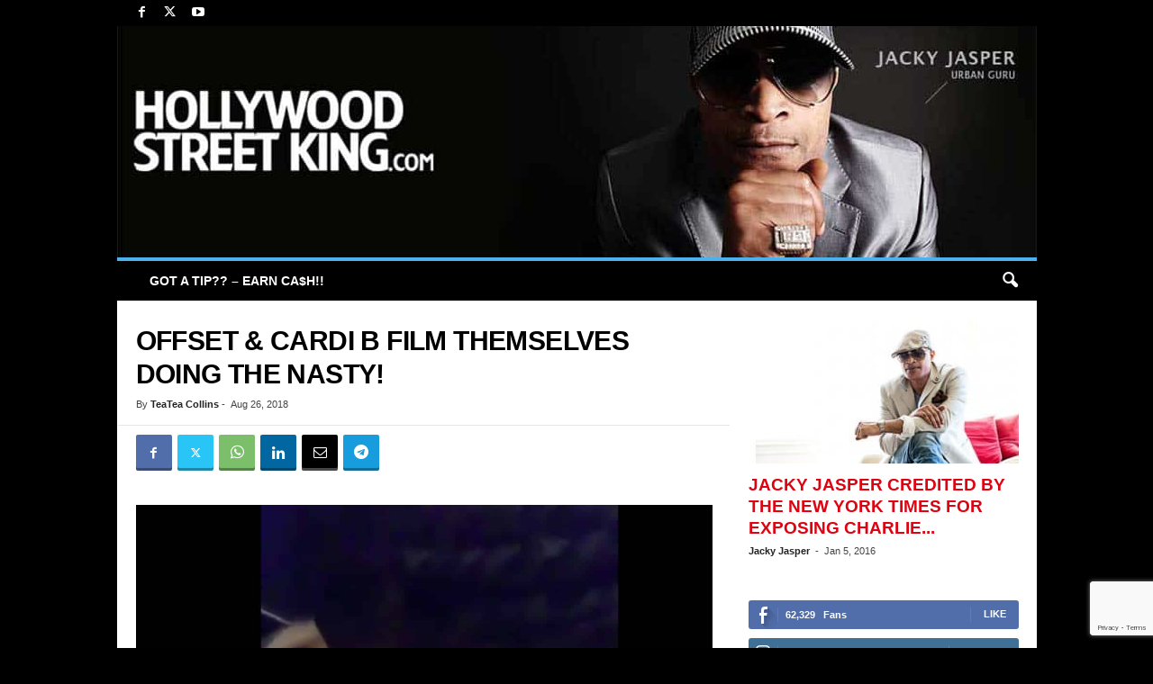

--- FILE ---
content_type: text/html; charset=UTF-8
request_url: https://hollywoodstreetking.com/offset-cardi-b-film-themselves-doing-the-nasty/
body_size: 26168
content:
<!doctype html >
<!--[if IE 8]>    <html class="ie8" lang="en-US" prefix="og: https://ogp.me/ns#"> <![endif]-->
<!--[if IE 9]>    <html class="ie9" lang="en-US" prefix="og: https://ogp.me/ns#"> <![endif]-->
<!--[if gt IE 8]><!--> <html lang="en-US" prefix="og: https://ogp.me/ns#"> <!--<![endif]-->
<head>
    <title>Offset &amp; Cardi B Film Themselves Doing the Nasty! | Hollywood Street King</title>
    <meta charset="UTF-8" />
    <meta name="viewport" content="width=device-width, initial-scale=1.0">
    <link rel="pingback" href="https://hollywoodstreetking.com/wordpress/xmlrpc.php" />
    <link rel="icon" type="image/png" href="https://hollywoodstreetking.com/favicon.ico">
<!-- Search Engine Optimization by Rank Math PRO - https://rankmath.com/ -->
<meta name="description" content="Now that baby Kulture is 6-weeks-old, her parents, Cardi B and Offset, are ready to get it in. And they filmed their pre-sex nastiness for their social media"/>
<meta name="robots" content="follow, index, max-snippet:-1, max-video-preview:-1, max-image-preview:large"/>
<link rel="canonical" href="https://hollywoodstreetking.com/offset-cardi-b-film-themselves-doing-the-nasty/" />
<meta property="og:locale" content="en_US" />
<meta property="og:type" content="article" />
<meta property="og:title" content="Offset &amp; Cardi B Film Themselves Doing the Nasty! | Hollywood Street King" />
<meta property="og:description" content="Now that baby Kulture is 6-weeks-old, her parents, Cardi B and Offset, are ready to get it in. And they filmed their pre-sex nastiness for their social media" />
<meta property="og:url" content="https://hollywoodstreetking.com/offset-cardi-b-film-themselves-doing-the-nasty/" />
<meta property="article:publisher" content="http://facebook.com/hollywoodstreetking" />
<meta property="article:section" content="Featured" />
<meta property="og:updated_time" content="2018-08-26T16:56:54-07:00" />
<meta property="og:image" content="https://hollywoodstreetking.com/wordpress/wp-content/uploads/2018/08/cardi-b-offset-sex-tape.jpg" />
<meta property="og:image:secure_url" content="https://hollywoodstreetking.com/wordpress/wp-content/uploads/2018/08/cardi-b-offset-sex-tape.jpg" />
<meta property="og:image:width" content="1201" />
<meta property="og:image:height" content="1125" />
<meta property="og:image:alt" content="cardi b offset sex tape" />
<meta property="og:image:type" content="image/jpeg" />
<meta property="article:published_time" content="2018-08-26T12:56:01-07:00" />
<meta property="article:modified_time" content="2018-08-26T16:56:54-07:00" />
<meta name="twitter:card" content="summary_large_image" />
<meta name="twitter:title" content="Offset &amp; Cardi B Film Themselves Doing the Nasty! | Hollywood Street King" />
<meta name="twitter:description" content="Now that baby Kulture is 6-weeks-old, her parents, Cardi B and Offset, are ready to get it in. And they filmed their pre-sex nastiness for their social media" />
<meta name="twitter:site" content="@http://twitter.com/hwoodstreetking" />
<meta name="twitter:creator" content="@http://twitter.com/hwoodstreetking" />
<meta name="twitter:image" content="https://hollywoodstreetking.com/wordpress/wp-content/uploads/2018/08/cardi-b-offset-sex-tape.jpg" />
<meta name="twitter:label1" content="Written by" />
<meta name="twitter:data1" content="TeaTea Collins" />
<meta name="twitter:label2" content="Time to read" />
<meta name="twitter:data2" content="Less than a minute" />
<script type="application/ld+json" class="rank-math-schema-pro">{"@context":"https://schema.org","@graph":[{"@type":"Organization","@id":"https://hollywoodstreetking.com/#organization","name":"Hollywood Street King","sameAs":["http://facebook.com/hollywoodstreetking","https://twitter.com/http://twitter.com/hwoodstreetking"]},{"@type":"WebSite","@id":"https://hollywoodstreetking.com/#website","url":"https://hollywoodstreetking.com","name":"Hollywood Street King","publisher":{"@id":"https://hollywoodstreetking.com/#organization"},"inLanguage":"en-US"},{"@type":"ImageObject","@id":"https://hollywoodstreetking.com/wordpress/wp-content/uploads/2018/08/cardi-b-offset-sex-tape.jpg","url":"https://hollywoodstreetking.com/wordpress/wp-content/uploads/2018/08/cardi-b-offset-sex-tape.jpg","width":"1201","height":"1125","caption":"cardi b offset sex tape","inLanguage":"en-US"},{"@type":"WebPage","@id":"https://hollywoodstreetking.com/offset-cardi-b-film-themselves-doing-the-nasty/#webpage","url":"https://hollywoodstreetking.com/offset-cardi-b-film-themselves-doing-the-nasty/","name":"Offset &amp; Cardi B Film Themselves Doing the Nasty! | Hollywood Street King","datePublished":"2018-08-26T12:56:01-07:00","dateModified":"2018-08-26T16:56:54-07:00","isPartOf":{"@id":"https://hollywoodstreetking.com/#website"},"primaryImageOfPage":{"@id":"https://hollywoodstreetking.com/wordpress/wp-content/uploads/2018/08/cardi-b-offset-sex-tape.jpg"},"inLanguage":"en-US"},{"@type":"Person","@id":"https://hollywoodstreetking.com/author/teatea-collins/","name":"TeaTea Collins","url":"https://hollywoodstreetking.com/author/teatea-collins/","image":{"@type":"ImageObject","@id":"https://secure.gravatar.com/avatar/c931ce2ed0bd14288b0ef52a6f1e1f0c6c02366c030608f1a6bf4b1b0bdcda91?s=96&amp;d=blank&amp;r=x","url":"https://secure.gravatar.com/avatar/c931ce2ed0bd14288b0ef52a6f1e1f0c6c02366c030608f1a6bf4b1b0bdcda91?s=96&amp;d=blank&amp;r=x","caption":"TeaTea Collins","inLanguage":"en-US"},"sameAs":["https://hollywoodstreetking.com"],"worksFor":{"@id":"https://hollywoodstreetking.com/#organization"}},{"@type":"NewsArticle","headline":"Offset &amp; Cardi B Film Themselves Doing the Nasty!","datePublished":"2018-08-26T12:56:01-07:00","dateModified":"2018-08-26T16:56:54-07:00","articleSection":"Featured","author":{"@id":"https://hollywoodstreetking.com/author/teatea-collins/","name":"TeaTea Collins"},"publisher":{"@id":"https://hollywoodstreetking.com/#organization"},"description":"Now that baby Kulture is 6-weeks-old, her parents, Cardi B and Offset, are ready to get it in. And they filmed their pre-sex nastiness for their social media followers!","copyrightYear":"2018","copyrightHolder":{"@id":"https://hollywoodstreetking.com/#organization"},"name":"Offset &amp; Cardi B Film Themselves Doing the Nasty!","@id":"https://hollywoodstreetking.com/offset-cardi-b-film-themselves-doing-the-nasty/#richSnippet","isPartOf":{"@id":"https://hollywoodstreetking.com/offset-cardi-b-film-themselves-doing-the-nasty/#webpage"},"image":{"@id":"https://hollywoodstreetking.com/wordpress/wp-content/uploads/2018/08/cardi-b-offset-sex-tape.jpg"},"inLanguage":"en-US","mainEntityOfPage":{"@id":"https://hollywoodstreetking.com/offset-cardi-b-film-themselves-doing-the-nasty/#webpage"}}]}</script>
<!-- /Rank Math WordPress SEO plugin -->

<link rel="alternate" type="application/rss+xml" title=" &raquo; Feed" href="https://hollywoodstreetking.com/feed/" />
<link rel="alternate" type="application/rss+xml" title=" &raquo; Comments Feed" href="https://hollywoodstreetking.com/comments/feed/" />
<link rel="alternate" type="application/rss+xml" title=" &raquo; Offset &#038; Cardi B Film Themselves Doing the Nasty! Comments Feed" href="https://hollywoodstreetking.com/offset-cardi-b-film-themselves-doing-the-nasty/feed/" />
<link rel="alternate" title="oEmbed (JSON)" type="application/json+oembed" href="https://hollywoodstreetking.com/wp-json/oembed/1.0/embed?url=https%3A%2F%2Fhollywoodstreetking.com%2Foffset-cardi-b-film-themselves-doing-the-nasty%2F" />
<link rel="alternate" title="oEmbed (XML)" type="text/xml+oembed" href="https://hollywoodstreetking.com/wp-json/oembed/1.0/embed?url=https%3A%2F%2Fhollywoodstreetking.com%2Foffset-cardi-b-film-themselves-doing-the-nasty%2F&#038;format=xml" />
<style id='wp-img-auto-sizes-contain-inline-css' type='text/css'>
img:is([sizes=auto i],[sizes^="auto," i]){contain-intrinsic-size:3000px 1500px}
/*# sourceURL=wp-img-auto-sizes-contain-inline-css */
</style>
<style id='wp-emoji-styles-inline-css' type='text/css'>

	img.wp-smiley, img.emoji {
		display: inline !important;
		border: none !important;
		box-shadow: none !important;
		height: 1em !important;
		width: 1em !important;
		margin: 0 0.07em !important;
		vertical-align: -0.1em !important;
		background: none !important;
		padding: 0 !important;
	}
/*# sourceURL=wp-emoji-styles-inline-css */
</style>
<style id='wp-block-library-inline-css' type='text/css'>
:root{--wp-block-synced-color:#7a00df;--wp-block-synced-color--rgb:122,0,223;--wp-bound-block-color:var(--wp-block-synced-color);--wp-editor-canvas-background:#ddd;--wp-admin-theme-color:#007cba;--wp-admin-theme-color--rgb:0,124,186;--wp-admin-theme-color-darker-10:#006ba1;--wp-admin-theme-color-darker-10--rgb:0,107,160.5;--wp-admin-theme-color-darker-20:#005a87;--wp-admin-theme-color-darker-20--rgb:0,90,135;--wp-admin-border-width-focus:2px}@media (min-resolution:192dpi){:root{--wp-admin-border-width-focus:1.5px}}.wp-element-button{cursor:pointer}:root .has-very-light-gray-background-color{background-color:#eee}:root .has-very-dark-gray-background-color{background-color:#313131}:root .has-very-light-gray-color{color:#eee}:root .has-very-dark-gray-color{color:#313131}:root .has-vivid-green-cyan-to-vivid-cyan-blue-gradient-background{background:linear-gradient(135deg,#00d084,#0693e3)}:root .has-purple-crush-gradient-background{background:linear-gradient(135deg,#34e2e4,#4721fb 50%,#ab1dfe)}:root .has-hazy-dawn-gradient-background{background:linear-gradient(135deg,#faaca8,#dad0ec)}:root .has-subdued-olive-gradient-background{background:linear-gradient(135deg,#fafae1,#67a671)}:root .has-atomic-cream-gradient-background{background:linear-gradient(135deg,#fdd79a,#004a59)}:root .has-nightshade-gradient-background{background:linear-gradient(135deg,#330968,#31cdcf)}:root .has-midnight-gradient-background{background:linear-gradient(135deg,#020381,#2874fc)}:root{--wp--preset--font-size--normal:16px;--wp--preset--font-size--huge:42px}.has-regular-font-size{font-size:1em}.has-larger-font-size{font-size:2.625em}.has-normal-font-size{font-size:var(--wp--preset--font-size--normal)}.has-huge-font-size{font-size:var(--wp--preset--font-size--huge)}.has-text-align-center{text-align:center}.has-text-align-left{text-align:left}.has-text-align-right{text-align:right}.has-fit-text{white-space:nowrap!important}#end-resizable-editor-section{display:none}.aligncenter{clear:both}.items-justified-left{justify-content:flex-start}.items-justified-center{justify-content:center}.items-justified-right{justify-content:flex-end}.items-justified-space-between{justify-content:space-between}.screen-reader-text{border:0;clip-path:inset(50%);height:1px;margin:-1px;overflow:hidden;padding:0;position:absolute;width:1px;word-wrap:normal!important}.screen-reader-text:focus{background-color:#ddd;clip-path:none;color:#444;display:block;font-size:1em;height:auto;left:5px;line-height:normal;padding:15px 23px 14px;text-decoration:none;top:5px;width:auto;z-index:100000}html :where(.has-border-color){border-style:solid}html :where([style*=border-top-color]){border-top-style:solid}html :where([style*=border-right-color]){border-right-style:solid}html :where([style*=border-bottom-color]){border-bottom-style:solid}html :where([style*=border-left-color]){border-left-style:solid}html :where([style*=border-width]){border-style:solid}html :where([style*=border-top-width]){border-top-style:solid}html :where([style*=border-right-width]){border-right-style:solid}html :where([style*=border-bottom-width]){border-bottom-style:solid}html :where([style*=border-left-width]){border-left-style:solid}html :where(img[class*=wp-image-]){height:auto;max-width:100%}:where(figure){margin:0 0 1em}html :where(.is-position-sticky){--wp-admin--admin-bar--position-offset:var(--wp-admin--admin-bar--height,0px)}@media screen and (max-width:600px){html :where(.is-position-sticky){--wp-admin--admin-bar--position-offset:0px}}

/*# sourceURL=wp-block-library-inline-css */
</style><style id='global-styles-inline-css' type='text/css'>
:root{--wp--preset--aspect-ratio--square: 1;--wp--preset--aspect-ratio--4-3: 4/3;--wp--preset--aspect-ratio--3-4: 3/4;--wp--preset--aspect-ratio--3-2: 3/2;--wp--preset--aspect-ratio--2-3: 2/3;--wp--preset--aspect-ratio--16-9: 16/9;--wp--preset--aspect-ratio--9-16: 9/16;--wp--preset--color--black: #000000;--wp--preset--color--cyan-bluish-gray: #abb8c3;--wp--preset--color--white: #ffffff;--wp--preset--color--pale-pink: #f78da7;--wp--preset--color--vivid-red: #cf2e2e;--wp--preset--color--luminous-vivid-orange: #ff6900;--wp--preset--color--luminous-vivid-amber: #fcb900;--wp--preset--color--light-green-cyan: #7bdcb5;--wp--preset--color--vivid-green-cyan: #00d084;--wp--preset--color--pale-cyan-blue: #8ed1fc;--wp--preset--color--vivid-cyan-blue: #0693e3;--wp--preset--color--vivid-purple: #9b51e0;--wp--preset--gradient--vivid-cyan-blue-to-vivid-purple: linear-gradient(135deg,rgb(6,147,227) 0%,rgb(155,81,224) 100%);--wp--preset--gradient--light-green-cyan-to-vivid-green-cyan: linear-gradient(135deg,rgb(122,220,180) 0%,rgb(0,208,130) 100%);--wp--preset--gradient--luminous-vivid-amber-to-luminous-vivid-orange: linear-gradient(135deg,rgb(252,185,0) 0%,rgb(255,105,0) 100%);--wp--preset--gradient--luminous-vivid-orange-to-vivid-red: linear-gradient(135deg,rgb(255,105,0) 0%,rgb(207,46,46) 100%);--wp--preset--gradient--very-light-gray-to-cyan-bluish-gray: linear-gradient(135deg,rgb(238,238,238) 0%,rgb(169,184,195) 100%);--wp--preset--gradient--cool-to-warm-spectrum: linear-gradient(135deg,rgb(74,234,220) 0%,rgb(151,120,209) 20%,rgb(207,42,186) 40%,rgb(238,44,130) 60%,rgb(251,105,98) 80%,rgb(254,248,76) 100%);--wp--preset--gradient--blush-light-purple: linear-gradient(135deg,rgb(255,206,236) 0%,rgb(152,150,240) 100%);--wp--preset--gradient--blush-bordeaux: linear-gradient(135deg,rgb(254,205,165) 0%,rgb(254,45,45) 50%,rgb(107,0,62) 100%);--wp--preset--gradient--luminous-dusk: linear-gradient(135deg,rgb(255,203,112) 0%,rgb(199,81,192) 50%,rgb(65,88,208) 100%);--wp--preset--gradient--pale-ocean: linear-gradient(135deg,rgb(255,245,203) 0%,rgb(182,227,212) 50%,rgb(51,167,181) 100%);--wp--preset--gradient--electric-grass: linear-gradient(135deg,rgb(202,248,128) 0%,rgb(113,206,126) 100%);--wp--preset--gradient--midnight: linear-gradient(135deg,rgb(2,3,129) 0%,rgb(40,116,252) 100%);--wp--preset--font-size--small: 10px;--wp--preset--font-size--medium: 20px;--wp--preset--font-size--large: 30px;--wp--preset--font-size--x-large: 42px;--wp--preset--font-size--regular: 14px;--wp--preset--font-size--larger: 48px;--wp--preset--spacing--20: 0.44rem;--wp--preset--spacing--30: 0.67rem;--wp--preset--spacing--40: 1rem;--wp--preset--spacing--50: 1.5rem;--wp--preset--spacing--60: 2.25rem;--wp--preset--spacing--70: 3.38rem;--wp--preset--spacing--80: 5.06rem;--wp--preset--shadow--natural: 6px 6px 9px rgba(0, 0, 0, 0.2);--wp--preset--shadow--deep: 12px 12px 50px rgba(0, 0, 0, 0.4);--wp--preset--shadow--sharp: 6px 6px 0px rgba(0, 0, 0, 0.2);--wp--preset--shadow--outlined: 6px 6px 0px -3px rgb(255, 255, 255), 6px 6px rgb(0, 0, 0);--wp--preset--shadow--crisp: 6px 6px 0px rgb(0, 0, 0);}:where(.is-layout-flex){gap: 0.5em;}:where(.is-layout-grid){gap: 0.5em;}body .is-layout-flex{display: flex;}.is-layout-flex{flex-wrap: wrap;align-items: center;}.is-layout-flex > :is(*, div){margin: 0;}body .is-layout-grid{display: grid;}.is-layout-grid > :is(*, div){margin: 0;}:where(.wp-block-columns.is-layout-flex){gap: 2em;}:where(.wp-block-columns.is-layout-grid){gap: 2em;}:where(.wp-block-post-template.is-layout-flex){gap: 1.25em;}:where(.wp-block-post-template.is-layout-grid){gap: 1.25em;}.has-black-color{color: var(--wp--preset--color--black) !important;}.has-cyan-bluish-gray-color{color: var(--wp--preset--color--cyan-bluish-gray) !important;}.has-white-color{color: var(--wp--preset--color--white) !important;}.has-pale-pink-color{color: var(--wp--preset--color--pale-pink) !important;}.has-vivid-red-color{color: var(--wp--preset--color--vivid-red) !important;}.has-luminous-vivid-orange-color{color: var(--wp--preset--color--luminous-vivid-orange) !important;}.has-luminous-vivid-amber-color{color: var(--wp--preset--color--luminous-vivid-amber) !important;}.has-light-green-cyan-color{color: var(--wp--preset--color--light-green-cyan) !important;}.has-vivid-green-cyan-color{color: var(--wp--preset--color--vivid-green-cyan) !important;}.has-pale-cyan-blue-color{color: var(--wp--preset--color--pale-cyan-blue) !important;}.has-vivid-cyan-blue-color{color: var(--wp--preset--color--vivid-cyan-blue) !important;}.has-vivid-purple-color{color: var(--wp--preset--color--vivid-purple) !important;}.has-black-background-color{background-color: var(--wp--preset--color--black) !important;}.has-cyan-bluish-gray-background-color{background-color: var(--wp--preset--color--cyan-bluish-gray) !important;}.has-white-background-color{background-color: var(--wp--preset--color--white) !important;}.has-pale-pink-background-color{background-color: var(--wp--preset--color--pale-pink) !important;}.has-vivid-red-background-color{background-color: var(--wp--preset--color--vivid-red) !important;}.has-luminous-vivid-orange-background-color{background-color: var(--wp--preset--color--luminous-vivid-orange) !important;}.has-luminous-vivid-amber-background-color{background-color: var(--wp--preset--color--luminous-vivid-amber) !important;}.has-light-green-cyan-background-color{background-color: var(--wp--preset--color--light-green-cyan) !important;}.has-vivid-green-cyan-background-color{background-color: var(--wp--preset--color--vivid-green-cyan) !important;}.has-pale-cyan-blue-background-color{background-color: var(--wp--preset--color--pale-cyan-blue) !important;}.has-vivid-cyan-blue-background-color{background-color: var(--wp--preset--color--vivid-cyan-blue) !important;}.has-vivid-purple-background-color{background-color: var(--wp--preset--color--vivid-purple) !important;}.has-black-border-color{border-color: var(--wp--preset--color--black) !important;}.has-cyan-bluish-gray-border-color{border-color: var(--wp--preset--color--cyan-bluish-gray) !important;}.has-white-border-color{border-color: var(--wp--preset--color--white) !important;}.has-pale-pink-border-color{border-color: var(--wp--preset--color--pale-pink) !important;}.has-vivid-red-border-color{border-color: var(--wp--preset--color--vivid-red) !important;}.has-luminous-vivid-orange-border-color{border-color: var(--wp--preset--color--luminous-vivid-orange) !important;}.has-luminous-vivid-amber-border-color{border-color: var(--wp--preset--color--luminous-vivid-amber) !important;}.has-light-green-cyan-border-color{border-color: var(--wp--preset--color--light-green-cyan) !important;}.has-vivid-green-cyan-border-color{border-color: var(--wp--preset--color--vivid-green-cyan) !important;}.has-pale-cyan-blue-border-color{border-color: var(--wp--preset--color--pale-cyan-blue) !important;}.has-vivid-cyan-blue-border-color{border-color: var(--wp--preset--color--vivid-cyan-blue) !important;}.has-vivid-purple-border-color{border-color: var(--wp--preset--color--vivid-purple) !important;}.has-vivid-cyan-blue-to-vivid-purple-gradient-background{background: var(--wp--preset--gradient--vivid-cyan-blue-to-vivid-purple) !important;}.has-light-green-cyan-to-vivid-green-cyan-gradient-background{background: var(--wp--preset--gradient--light-green-cyan-to-vivid-green-cyan) !important;}.has-luminous-vivid-amber-to-luminous-vivid-orange-gradient-background{background: var(--wp--preset--gradient--luminous-vivid-amber-to-luminous-vivid-orange) !important;}.has-luminous-vivid-orange-to-vivid-red-gradient-background{background: var(--wp--preset--gradient--luminous-vivid-orange-to-vivid-red) !important;}.has-very-light-gray-to-cyan-bluish-gray-gradient-background{background: var(--wp--preset--gradient--very-light-gray-to-cyan-bluish-gray) !important;}.has-cool-to-warm-spectrum-gradient-background{background: var(--wp--preset--gradient--cool-to-warm-spectrum) !important;}.has-blush-light-purple-gradient-background{background: var(--wp--preset--gradient--blush-light-purple) !important;}.has-blush-bordeaux-gradient-background{background: var(--wp--preset--gradient--blush-bordeaux) !important;}.has-luminous-dusk-gradient-background{background: var(--wp--preset--gradient--luminous-dusk) !important;}.has-pale-ocean-gradient-background{background: var(--wp--preset--gradient--pale-ocean) !important;}.has-electric-grass-gradient-background{background: var(--wp--preset--gradient--electric-grass) !important;}.has-midnight-gradient-background{background: var(--wp--preset--gradient--midnight) !important;}.has-small-font-size{font-size: var(--wp--preset--font-size--small) !important;}.has-medium-font-size{font-size: var(--wp--preset--font-size--medium) !important;}.has-large-font-size{font-size: var(--wp--preset--font-size--large) !important;}.has-x-large-font-size{font-size: var(--wp--preset--font-size--x-large) !important;}
/*# sourceURL=global-styles-inline-css */
</style>

<style id='classic-theme-styles-inline-css' type='text/css'>
/*! This file is auto-generated */
.wp-block-button__link{color:#fff;background-color:#32373c;border-radius:9999px;box-shadow:none;text-decoration:none;padding:calc(.667em + 2px) calc(1.333em + 2px);font-size:1.125em}.wp-block-file__button{background:#32373c;color:#fff;text-decoration:none}
/*# sourceURL=/wp-includes/css/classic-themes.min.css */
</style>
<link rel='stylesheet' id='contact-form-7-css' href='https://hollywoodstreetking.com/wordpress/wp-content/plugins/contact-form-7/includes/css/styles.css?ver=6.1.4' type='text/css' media='all' />
<link rel='stylesheet' id='td-theme-css' href='https://hollywoodstreetking.com/wordpress/wp-content/themes/Newsmag/style.css?ver=5.4.3.3' type='text/css' media='all' />
<style id='td-theme-inline-css' type='text/css'>
    
        /* custom css - generated by TagDiv Composer */
        @media (max-width: 767px) {
            .td-header-desktop-wrap {
                display: none;
            }
        }
        @media (min-width: 767px) {
            .td-header-mobile-wrap {
                display: none;
            }
        }
    
	
/*# sourceURL=td-theme-inline-css */
</style>
<link rel='stylesheet' id='td-theme-child-css' href='https://hollywoodstreetking.com/wordpress/wp-content/themes/Newsmag-child/style.css?ver=5.4.3.3c' type='text/css' media='all' />
<link rel='stylesheet' id='td-legacy-framework-front-style-css' href='https://hollywoodstreetking.com/wordpress/wp-content/plugins/td-composer/legacy/Newsmag/assets/css/td_legacy_main.css?ver=e5fcc38395b0030bac3ad179898970d6xzx' type='text/css' media='all' />
<script type="text/javascript" src="https://hollywoodstreetking.com/wordpress/wp-includes/js/jquery/jquery.min.js?ver=3.7.1" id="jquery-core-js"></script>
<script type="text/javascript" src="https://hollywoodstreetking.com/wordpress/wp-includes/js/jquery/jquery-migrate.min.js?ver=3.4.1" id="jquery-migrate-js"></script>
<link rel="https://api.w.org/" href="https://hollywoodstreetking.com/wp-json/" /><link rel="alternate" title="JSON" type="application/json" href="https://hollywoodstreetking.com/wp-json/wp/v2/posts/143392" /><link rel="EditURI" type="application/rsd+xml" title="RSD" href="https://hollywoodstreetking.com/wordpress/xmlrpc.php?rsd" />

<!-- JS generated by theme -->

<script type="text/javascript" id="td-generated-header-js">
    
    

	    var tdBlocksArray = []; //here we store all the items for the current page

	    // td_block class - each ajax block uses a object of this class for requests
	    function tdBlock() {
		    this.id = '';
		    this.block_type = 1; //block type id (1-234 etc)
		    this.atts = '';
		    this.td_column_number = '';
		    this.td_current_page = 1; //
		    this.post_count = 0; //from wp
		    this.found_posts = 0; //from wp
		    this.max_num_pages = 0; //from wp
		    this.td_filter_value = ''; //current live filter value
		    this.is_ajax_running = false;
		    this.td_user_action = ''; // load more or infinite loader (used by the animation)
		    this.header_color = '';
		    this.ajax_pagination_infinite_stop = ''; //show load more at page x
	    }

        // td_js_generator - mini detector
        ( function () {
            var htmlTag = document.getElementsByTagName("html")[0];

	        if ( navigator.userAgent.indexOf("MSIE 10.0") > -1 ) {
                htmlTag.className += ' ie10';
            }

            if ( !!navigator.userAgent.match(/Trident.*rv\:11\./) ) {
                htmlTag.className += ' ie11';
            }

	        if ( navigator.userAgent.indexOf("Edge") > -1 ) {
                htmlTag.className += ' ieEdge';
            }

            if ( /(iPad|iPhone|iPod)/g.test(navigator.userAgent) ) {
                htmlTag.className += ' td-md-is-ios';
            }

            var user_agent = navigator.userAgent.toLowerCase();
            if ( user_agent.indexOf("android") > -1 ) {
                htmlTag.className += ' td-md-is-android';
            }

            if ( -1 !== navigator.userAgent.indexOf('Mac OS X')  ) {
                htmlTag.className += ' td-md-is-os-x';
            }

            if ( /chrom(e|ium)/.test(navigator.userAgent.toLowerCase()) ) {
               htmlTag.className += ' td-md-is-chrome';
            }

            if ( -1 !== navigator.userAgent.indexOf('Firefox') ) {
                htmlTag.className += ' td-md-is-firefox';
            }

            if ( -1 !== navigator.userAgent.indexOf('Safari') && -1 === navigator.userAgent.indexOf('Chrome') ) {
                htmlTag.className += ' td-md-is-safari';
            }

            if( -1 !== navigator.userAgent.indexOf('IEMobile') ){
                htmlTag.className += ' td-md-is-iemobile';
            }

        })();

        var tdLocalCache = {};

        ( function () {
            "use strict";

            tdLocalCache = {
                data: {},
                remove: function (resource_id) {
                    delete tdLocalCache.data[resource_id];
                },
                exist: function (resource_id) {
                    return tdLocalCache.data.hasOwnProperty(resource_id) && tdLocalCache.data[resource_id] !== null;
                },
                get: function (resource_id) {
                    return tdLocalCache.data[resource_id];
                },
                set: function (resource_id, cachedData) {
                    tdLocalCache.remove(resource_id);
                    tdLocalCache.data[resource_id] = cachedData;
                }
            };
        })();

    
    
var td_viewport_interval_list=[{"limitBottom":767,"sidebarWidth":251},{"limitBottom":1023,"sidebarWidth":339}];
var tdc_is_installed="yes";
var td_ajax_url="https:\/\/hollywoodstreetking.com\/wordpress\/wp-admin\/admin-ajax.php?td_theme_name=Newsmag&v=5.4.3.3";
var td_get_template_directory_uri="https:\/\/hollywoodstreetking.com\/wordpress\/wp-content\/plugins\/td-composer\/legacy\/common";
var tds_snap_menu="snap";
var tds_logo_on_sticky="show";
var tds_header_style="8";
var td_please_wait="Please wait...";
var td_email_user_pass_incorrect="User or password incorrect!";
var td_email_user_incorrect="Email or username incorrect!";
var td_email_incorrect="Email incorrect!";
var td_user_incorrect="Username incorrect!";
var td_email_user_empty="Email or username empty!";
var td_pass_empty="Pass empty!";
var td_pass_pattern_incorrect="Invalid Pass Pattern!";
var td_retype_pass_incorrect="Retyped Pass incorrect!";
var tds_more_articles_on_post_enable="";
var tds_more_articles_on_post_time_to_wait="1";
var tds_more_articles_on_post_pages_distance_from_top=0;
var tds_captcha="";
var tds_theme_color_site_wide="#4db2ec";
var tds_smart_sidebar="enabled";
var tdThemeName="Newsmag";
var tdThemeNameWl="Newsmag";
var td_magnific_popup_translation_tPrev="Previous (Left arrow key)";
var td_magnific_popup_translation_tNext="Next (Right arrow key)";
var td_magnific_popup_translation_tCounter="%curr% of %total%";
var td_magnific_popup_translation_ajax_tError="The content from %url% could not be loaded.";
var td_magnific_popup_translation_image_tError="The image #%curr% could not be loaded.";
var tdBlockNonce="c9939ff5f7";
var tdMobileMenu="enabled";
var tdMobileSearch="enabled";
var tdDateNamesI18n={"month_names":["January","February","March","April","May","June","July","August","September","October","November","December"],"month_names_short":["Jan","Feb","Mar","Apr","May","Jun","Jul","Aug","Sep","Oct","Nov","Dec"],"day_names":["Sunday","Monday","Tuesday","Wednesday","Thursday","Friday","Saturday"],"day_names_short":["Sun","Mon","Tue","Wed","Thu","Fri","Sat"]};
var td_deploy_mode="deploy";
var td_ad_background_click_link="";
var td_ad_background_click_target="";
</script>


<!-- Header style compiled by theme -->

<style>
/* custom css - generated by TagDiv Composer */
    

body {
	background-color:#000000;
}
.td-pb-row [class*="td-pb-span"],
    .td-pb-border-top,
    .page-template-page-title-sidebar-php .td-page-content > .wpb_row:first-child,
    .td-post-sharing,
    .td-post-content,
    .td-post-next-prev,
    .author-box-wrap,
    .td-comments-title-wrap,
    .comment-list,
    .comment-respond,
    .td-post-template-5 header,
    .td-container,
    .wpb_content_element,
    .wpb_column,
    .wpb_row,
    .white-menu .td-header-container .td-header-main-menu,
    .td-post-template-1 .td-post-content,
    .td-post-template-4 .td-post-sharing-top,
    .td-header-style-6 .td-header-header .td-make-full,
    #disqus_thread,
    .page-template-page-pagebuilder-title-php .td-page-content > .wpb_row:first-child,
    .td-footer-container:before {
        border-color: #ffffff;
    }
    .td-top-border {
        border-color: #ffffff !important;
    }
    .td-container-border:after,
    .td-next-prev-separator,
    .td-container .td-pb-row .wpb_column:before,
    .td-container-border:before,
    .td-main-content:before,
    .td-main-sidebar:before,
    .td-pb-row .td-pb-span4:nth-of-type(3):after,
    .td-pb-row .td-pb-span4:nth-last-of-type(3):after {
    	background-color: #ffffff;
    }
    @media (max-width: 767px) {
    	.white-menu .td-header-main-menu {
      		border-color: #ffffff;
      	}
    }



    
    .td-header-top-menu,
    .td-header-wrap .td-top-menu-full {
        background-color: #000000;
    }

    .td-header-style-1 .td-header-top-menu,
    .td-header-style-2 .td-top-bar-container,
    .td-header-style-7 .td-header-top-menu {
        padding: 0 12px;
        top: 0;
    }

    
    .td-header-sp-top-menu .top-header-menu > li > a,
    .td-header-sp-top-menu .td_data_time,
    .td-subscription-active .td-header-sp-top-menu .tds_menu_login .tdw-wml-user,
    .td-header-sp-top-menu .td-weather-top-widget {
        color: #ffffff;
    }

    
    .td-header-main-menu {
        background-color: #000000;
    }

    
    .td-header-row.td-header-header {
        background-color: #ffffff;
    }

    .td-header-style-1 .td-header-top-menu {
        padding: 0 12px;
    	top: 0;
    }

    @media (min-width: 1024px) {
    	.td-header-style-1 .td-header-header {
      		padding: 0 6px;
      	}
    }

    .td-header-style-6 .td-header-header .td-make-full {
    	border-bottom: 0;
    }


    @media (max-height: 768px) {
        .td-header-style-6 .td-header-sp-rec {
            margin-right: 7px;
        }
        .td-header-style-6 .td-header-sp-logo {
        	margin-left: 7px;
    	}
    }

    
    .td-menu-background:before,
    .td-search-background:before {
        background: #0a0a0a;
        background: -moz-linear-gradient(top, #0a0a0a 0%, #dd3333 100%);
        background: -webkit-gradient(left top, left bottom, color-stop(0%, #0a0a0a), color-stop(100%, #dd3333));
        background: -webkit-linear-gradient(top, #0a0a0a 0%, #dd3333 100%);
        background: -o-linear-gradient(top, #0a0a0a 0%, @mobileu_gradient_two_mob 100%);
        background: -ms-linear-gradient(top, #0a0a0a 0%, #dd3333 100%);
        background: linear-gradient(to bottom, #0a0a0a 0%, #dd3333 100%);
        filter: progid:DXImageTransform.Microsoft.gradient( startColorstr='#0a0a0a', endColorstr='#dd3333', GradientType=0 );
    }

    
    #td-mobile-nav .td-register-section .td-login-button {
        color: #dd3333;
    }


    
    .td-sub-footer-container {
        background-color: #ffffff;
    }
    .td-sub-footer-container:after {
        background-color: transparent;
    }
    .td-sub-footer-container:before {
        background-color: transparent;
    }
    .td-footer-container.td-container {
        border-bottom-width: 0;
    }

    
    .td_module_1 .td-module-title a {
    	color: #dd0311;
    }
    
    .td_module_2 .td-module-title a {
    	color: #dd0311;
    }
    
    .td_module_3 .td-module-title a {
    	color: #dd0311;
    }
    
    .td_module_4 .td-module-title a {
    	color: #dd0311;
    }
    
    .td_module_5 .td-module-title a {
    	color: #dd0311;
    }
    
    .td_module_6 .td-module-title a {
    	color: #dd0311;
    }
    
    .td_module_7 .td-module-title a {
    	color: #dd0311;
    }
    
    .td_module_8 .td-module-title a {
    	color: #dd0311;
    }
    
    .td_module_9 .td-module-title a {
    	color: #dd0311;
    }
    
    .td_block_trending_now .entry-title a {
    	color: #353535;
    }
    
    .td-post-content h1,
    .td-post-content h2,
    .td-post-content h3,
    .td-post-content h4,
    .td-post-content h5,
    .td-post-content h6 {
    	color: #000000;
    }
    
    .post blockquote p,
    .page blockquote p {
    	color: #262626;
    }
    .post .td_quote_box,
    .page .td_quote_box {
        border-color: #262626;
    }

    
    .td_block_trending_now .entry-title {
    	text-transform:uppercase;
	
    }
    
    .td_module_1 .td-module-title {
    	text-transform:uppercase;
	
    }
    
    .td_module_2 .td-module-title {
    	text-transform:uppercase;
	
    }
    
    .td_module_3 .td-module-title {
    	text-transform:uppercase;
	
    }
    
    .td_module_4 .td-module-title {
    	text-transform:uppercase;
	
    }
    
    .td_module_5 .td-module-title {
    	text-transform:uppercase;
	
    }
    
    .td_module_6 .td-module-title {
    	text-transform:uppercase;
	
    }
    
    .td_module_7 .td-module-title {
    	text-transform:uppercase;
	
    }
    
    .td_module_8 .td-module-title {
    	text-transform:uppercase;
	
    }
    
    .td_module_9 .td-module-title {
    	text-transform:uppercase;
	
    }
    
    .td_module_10 .td-module-title {
    	text-transform:uppercase;
	
    }
    
    .td_module_11 .td-module-title {
    	text-transform:uppercase;
	
    }
    
    .td_module_12 .td-module-title {
    	text-transform:uppercase;
	
    }
    
    .td_module_13 .td-module-title {
    	text-transform:uppercase;
	
    }
    
    .td_module_14 .td-module-title {
    	text-transform:uppercase;
	
    }
    
    .td_module_15 .entry-title {
    	text-transform:uppercase;
	
    }
    
    .td_module_mx1 .td-module-title {
    	text-transform:uppercase;
	
    }
    
    .td_module_mx2 .td-module-title {
    	text-transform:uppercase;
	
    }
    
    .td_module_mx3 .td-module-title {
    	text-transform:uppercase;
	
    }
    
    .td_module_mx4 .td-module-title {
    	text-transform:uppercase;
	
    }
    
    .page .td-post-template-6 .td-post-header h1 {
        text-transform:uppercase;
	
    }

    
    .block-title > span,
    .block-title > a,
    .widgettitle,
    .td-trending-now-title,
    .wpb_tabs li a,
    .vc_tta-container .vc_tta-color-grey.vc_tta-tabs-position-top.vc_tta-style-classic .vc_tta-tabs-container .vc_tta-tab > a,
    .td-related-title .td-related-left,
    .td-related-title .td-related-right,
    .category .entry-title span,
    .td-author-counters span,
    .woocommerce-tabs h2,
    .woocommerce .product .products h2:not(.woocommerce-loop-product__title) {
        text-transform:uppercase;
	
    }
    
    .td-big-grid-meta .td-post-category,
    .td_module_wrap .td-post-category,
    .td-module-image .td-post-category {
        text-transform:uppercase;
	
    }
    
    .td_block_big_grid .td-big-thumb .entry-title,
    .td_block_big_grid_2 .td-big-thumb .entry-title,
    .td_block_big_grid_3 .td-big-thumb .entry-title,
    .td_block_big_grid_4 .td-big-thumb .entry-title,
    .td_block_big_grid_5 .td-big-thumb .entry-title,
    .td_block_big_grid_6 .td-big-thumb .entry-title,
    .td_block_big_grid_7 .td-big-thumb .entry-title {
        text-transform:uppercase;
	
    }
    
    .td_block_big_grid .td-tiny-thumb .entry-title,
    .td_block_big_grid_2 .td-tiny-thumb .entry-title,
    .td_block_big_grid_3 .td-tiny-thumb .entry-title,
    .td_block_big_grid_4 .td-tiny-thumb .entry-title,
    .td_block_big_grid_5 .td-tiny-thumb .entry-title,
    .td_block_big_grid_6 .td-tiny-thumb .entry-title,
    .td_block_big_grid_7 .td-tiny-thumb .entry-title {
        text-transform:uppercase;
	
    }








	
    .td-post-template-default header .entry-title {
        text-transform:uppercase;
	
    }
    
    .td-post-template-1 header .entry-title {
        text-transform:uppercase;
	
    }
    
    .post .td_quote_box p,
    .page .td_quote_box p {
        font-size:13px;
	line-height:15px;
	font-style:italic;
	font-weight:normal;
	
    }
    
    .post .td_pull_quote p,
    .page .td_pull_quote p {
        font-size:13px;
	line-height:15px;
	
    }
    
    .td-post-content h1 {
        font-size:20px;
	line-height:24px;
	font-weight:bold;
	text-transform:uppercase;
	
    }
    
    .td-post-content h2 {
        font-size:17px;
	line-height:21px;
	font-weight:bold;
	text-transform:capitalize;
	
    }
    
    .td-post-content h3 {
        font-size:15px;
	line-height:19px;
	font-weight:bold;
	text-transform:capitalize;
	
    }
    
    .td-footer-container::before {
        background-position: center center;
    }
</style>

<link rel="icon" href="https://hollywoodstreetking.com/wordpress/wp-content/uploads/2020/07/cropped-apple-touch-icon-32x32.png" sizes="32x32" />
<link rel="icon" href="https://hollywoodstreetking.com/wordpress/wp-content/uploads/2020/07/cropped-apple-touch-icon-192x192.png" sizes="192x192" />
<link rel="apple-touch-icon" href="https://hollywoodstreetking.com/wordpress/wp-content/uploads/2020/07/cropped-apple-touch-icon-180x180.png" />
<meta name="msapplication-TileImage" content="https://hollywoodstreetking.com/wordpress/wp-content/uploads/2020/07/cropped-apple-touch-icon-270x270.png" />
	<style id="tdw-css-placeholder">/* custom css - generated by TagDiv Composer */
</style></head>

<body data-rsssl=1 class="wp-singular post-template-default single single-post postid-143392 single-format-video wp-theme-Newsmag wp-child-theme-Newsmag-child offset-cardi-b-film-themselves-doing-the-nasty global-block-template-1 single_template_1 white-grid td-boxed-layout" itemscope="itemscope" itemtype="https://schema.org/WebPage">

        <div class="td-scroll-up  td-hide-scroll-up-on-mob"  style="display:none;"><i class="td-icon-menu-up"></i></div>

    
    <div class="td-menu-background"></div>
<div id="td-mobile-nav">
    <div class="td-mobile-container">
        <!-- mobile menu top section -->
        <div class="td-menu-socials-wrap">
            <!-- socials -->
            <div class="td-menu-socials">
                
        <span class="td-social-icon-wrap">
            <a target="_blank" href="http://facebook.com/hollywoodstreetking" title="Facebook">
                <i class="td-icon-font td-icon-facebook"></i>
                <span style="display: none">Facebook</span>
            </a>
        </span>
        <span class="td-social-icon-wrap">
            <a target="_blank" href="http://twitter.com/hwdstreetking" title="Twitter">
                <i class="td-icon-font td-icon-twitter"></i>
                <span style="display: none">Twitter</span>
            </a>
        </span>
        <span class="td-social-icon-wrap">
            <a target="_blank" href="http://youtube.com/user/Hollywoodstreetkings" title="Youtube">
                <i class="td-icon-font td-icon-youtube"></i>
                <span style="display: none">Youtube</span>
            </a>
        </span>            </div>
            <!-- close button -->
            <div class="td-mobile-close">
                <span><i class="td-icon-close-mobile"></i></span>
            </div>
        </div>

        <!-- login section -->
        
        <!-- menu section -->
        <div class="td-mobile-content">
            <div class="menu-top-bar-menu-container"><ul id="menu-top-bar-menu" class="td-mobile-main-menu"><li id="menu-item-74967" class="menu-item menu-item-type-post_type menu-item-object-page menu-item-first menu-item-74967"><a title="CONTACT HSK" href="https://hollywoodstreetking.com/contact-hsk/">GOT A TIP?? &#8211; EARN CA$H!!</a></li>
</ul></div>        </div>
    </div>

    <!-- register/login section -->
    </div>    <div class="td-search-background"></div>
<div class="td-search-wrap-mob">
	<div class="td-drop-down-search">
		<form method="get" class="td-search-form" action="https://hollywoodstreetking.com/">
			<!-- close button -->
			<div class="td-search-close">
				<span><i class="td-icon-close-mobile"></i></span>
			</div>
			<div role="search" class="td-search-input">
				<span>Search</span>
				<input id="td-header-search-mob" type="text" value="" name="s" autocomplete="off" />
			</div>
		</form>
		<div id="td-aj-search-mob"></div>
	</div>
</div>

    <div id="td-outer-wrap">
    
        <div class="td-outer-container">
        
            <!--
Header style 8
-->
<div class="td-header-wrap td-header-style-8">
    <div class="td-top-menu-full">
        <div class="td-header-row td-header-top-menu td-make-full">
            
    <div class="td-top-bar-container top-bar-style-2">
            <div class="td-header-sp-top-widget">
        
        <span class="td-social-icon-wrap">
            <a target="_blank" href="http://facebook.com/hollywoodstreetking" title="Facebook">
                <i class="td-icon-font td-icon-facebook"></i>
                <span style="display: none">Facebook</span>
            </a>
        </span>
        <span class="td-social-icon-wrap">
            <a target="_blank" href="http://twitter.com/hwdstreetking" title="Twitter">
                <i class="td-icon-font td-icon-twitter"></i>
                <span style="display: none">Twitter</span>
            </a>
        </span>
        <span class="td-social-icon-wrap">
            <a target="_blank" href="http://youtube.com/user/Hollywoodstreetkings" title="Youtube">
                <i class="td-icon-font td-icon-youtube"></i>
                <span style="display: none">Youtube</span>
            </a>
        </span>    </div>
            <div class="td-header-sp-top-menu">

    </div>    </div>

        </div>
    </div>

    <div class="td-header-row td-header-header">
        <div class="td-header-sp-logo">
            	<a class="td-main-logo" href="https://hollywoodstreetking.com/">
		<img class="td-retina-data"  data-retina="https://hollywoodstreetking.com/wordpress/wp-content/uploads/2025/12/hsk25-header-1021x257-1.jpg" src="https://hollywoodstreetking.com/wordpress/wp-content/uploads/2025/12/hsk25-header-1021x257-1.jpg" alt="Hollywood Street King" width="1021" height="257"/>
		<span class="td-visual-hidden"></span>
	</a>
	        </div>
    </div>

    <div class="td-header-menu-wrap">
        <div class="td-header-row td-header-border td-header-main-menu">
            <div class="td-make-full">
                <div id="td-header-menu" role="navigation">
        <div id="td-top-mobile-toggle"><span><i class="td-icon-font td-icon-mobile"></i></span></div>
        <div class="td-main-menu-logo td-logo-in-header">
        	<a class="td-mobile-logo td-sticky-mobile" href="https://hollywoodstreetking.com/">
		<img class="td-retina-data" data-retina="https://hollywoodstreetking.com/wordpress/wp-content/uploads/2025/12/hsk25-header-1021x257-1.jpg" src="https://hollywoodstreetking.com/wordpress/wp-content/uploads/2025/12/hsk25-header-1021x257-1.jpg" alt="Hollywood Street King"  width="1021" height="257"/>
	</a>
		<a class="td-header-logo td-sticky-mobile" href="https://hollywoodstreetking.com/">
		<img class="td-retina-data" data-retina="https://hollywoodstreetking.com/wordpress/wp-content/uploads/2025/12/hsk25-header-1021x257-1.jpg" src="https://hollywoodstreetking.com/wordpress/wp-content/uploads/2025/12/hsk25-header-1021x257-1.jpg" alt="Hollywood Street King"  width="1021" height="257"/>
	</a>
	    </div>
    <div class="menu-top-bar-menu-container"><ul id="menu-top-bar-menu-1" class="sf-menu"><li class="menu-item menu-item-type-post_type menu-item-object-page menu-item-first td-menu-item td-normal-menu menu-item-74967"><a title="CONTACT HSK" href="https://hollywoodstreetking.com/contact-hsk/">GOT A TIP?? &#8211; EARN CA$H!!</a></li>
</ul></div></div>

<div class="td-search-wrapper">
    <div id="td-top-search">
        <!-- Search -->
        <div class="header-search-wrap">
            <div class="dropdown header-search">
                <a id="td-header-search-button" href="#" role="button" aria-label="search icon" class="dropdown-toggle " data-toggle="dropdown"><i class="td-icon-search"></i></a>
                                <span id="td-header-search-button-mob" class="dropdown-toggle " data-toggle="dropdown"><i class="td-icon-search"></i></span>
                            </div>
        </div>
    </div>
</div>

<div class="header-search-wrap">
	<div class="dropdown header-search">
		<div class="td-drop-down-search">
			<form method="get" class="td-search-form" action="https://hollywoodstreetking.com/">
				<div role="search" class="td-head-form-search-wrap">
					<input class="needsclick" id="td-header-search" type="text" value="" name="s" autocomplete="off" /><input class="wpb_button wpb_btn-inverse btn" type="submit" id="td-header-search-top" value="Search" />
				</div>
			</form>
			<div id="td-aj-search"></div>
		</div>
	</div>
</div>            </div>
        </div>
    </div>

    <div class="td-header-container">
        <div class="td-header-row">
            <div class="td-header-sp-rec">
                
<div class="td-header-ad-wrap  td-ad">
    

</div>            </div>
        </div>
    </div>
</div><div class="td-container td-post-template-1">
    <div class="td-container-border">
        <div class="td-pb-row">
                                    <div class="td-pb-span8 td-main-content" role="main">
                            <div class="td-ss-main-content">
                                

    <article id="post-143392" class="post-143392 post type-post status-publish format-video has-post-thumbnail hentry category-street-king-features post_format-post-format-video" itemscope itemtype="https://schema.org/Article">
        <div class="td-post-header td-pb-padding-side">
            
            
            <header>
                <h1 class="entry-title">Offset &#038; Cardi B Film Themselves Doing the Nasty!</h1>

                

                <div class="meta-info">

                    <div class="td-post-author-name"><div class="td-author-by">By</div> <a href="https://hollywoodstreetking.com/author/teatea-collins/">TeaTea Collins</a><div class="td-author-line"> - </div> </div>                    <span class="td-post-date"><time class="entry-date updated td-module-date" datetime="2018-08-26T12:56:01-07:00" >Aug 26, 2018</time></span>                                                                            </div>
            </header>


        </div>

        <div class="td-post-sharing-top td-pb-padding-side"><div id="td_social_sharing_article_top" class="td-post-sharing td-ps-bg td-ps-notext td-ps-bar td-post-sharing-style5 "><div class="td-post-sharing-visible"><a class="td-social-sharing-button td-social-sharing-button-js td-social-network td-social-facebook" href="https://www.facebook.com/sharer.php?u=https%3A%2F%2Fhollywoodstreetking.com%2Foffset-cardi-b-film-themselves-doing-the-nasty%2F" title="Facebook" ><div class="td-social-but-icon"><i class="td-icon-facebook"></i></div><div class="td-social-but-text">Facebook</div></a><a class="td-social-sharing-button td-social-sharing-button-js td-social-network td-social-twitter" href="https://twitter.com/intent/tweet?text=Offset+%26+Cardi+B+Film+Themselves+Doing+the+Nasty%21&url=https%3A%2F%2Fhollywoodstreetking.com%2Foffset-cardi-b-film-themselves-doing-the-nasty%2F" title="Twitter" ><div class="td-social-but-icon"><i class="td-icon-twitter"></i></div><div class="td-social-but-text">Twitter</div></a><a class="td-social-sharing-button td-social-sharing-button-js td-social-network td-social-whatsapp" href="https://api.whatsapp.com/send?text=Offset+%26+Cardi+B+Film+Themselves+Doing+the+Nasty%21 %0A%0A https://hollywoodstreetking.com/offset-cardi-b-film-themselves-doing-the-nasty/" title="WhatsApp" ><div class="td-social-but-icon"><i class="td-icon-whatsapp"></i></div><div class="td-social-but-text">WhatsApp</div></a><a class="td-social-sharing-button td-social-sharing-button-js td-social-network td-social-linkedin" href="https://www.linkedin.com/shareArticle?mini=true&url=https://hollywoodstreetking.com/offset-cardi-b-film-themselves-doing-the-nasty/&title=Offset+%26+Cardi+B+Film+Themselves+Doing+the+Nasty%21" title="Linkedin" ><div class="td-social-but-icon"><i class="td-icon-linkedin"></i></div><div class="td-social-but-text">Linkedin</div></a><a class="td-social-sharing-button td-social-sharing-button-js td-social-network td-social-mail" href="mailto:?subject=Offset &#038; Cardi B Film Themselves Doing the Nasty!&body=https://hollywoodstreetking.com/offset-cardi-b-film-themselves-doing-the-nasty/" title="Email" ><div class="td-social-but-icon"><i class="td-icon-mail"></i></div><div class="td-social-but-text">Email</div></a><a class="td-social-sharing-button td-social-sharing-button-js td-social-network td-social-telegram" href="https://telegram.me/share/url?url=https://hollywoodstreetking.com/offset-cardi-b-film-themselves-doing-the-nasty/&text=Offset+%26+Cardi+B+Film+Themselves+Doing+the+Nasty%21" title="Telegram" ><div class="td-social-but-icon"><i class="td-icon-telegram"></i></div><div class="td-social-but-text">Telegram</div></a></div><div class="td-social-sharing-hidden"><ul class="td-pulldown-filter-list"></ul><a class="td-social-sharing-button td-social-handler td-social-expand-tabs" href="#" data-block-uid="td_social_sharing_article_top" title="More">
                                    <div class="td-social-but-icon"><i class="td-icon-plus td-social-expand-tabs-icon"></i></div>
                                </a></div></div></div>

        <div class="td-post-content td-pb-padding-side">
            <div class="td-featured-image-rec">

                        </div>


            <p><img fetchpriority="high" decoding="async" src="https://hollywoodstreetking.com/wordpress/wp-content/uploads/2018/08/cardi-b-offset-sex-tape.jpg" alt="cardi b offset sex tape" width="1201" height="1125" class="aligncenter size-full wp-image-143393" srcset="https://hollywoodstreetking.com/wordpress/wp-content/uploads/2018/08/cardi-b-offset-sex-tape.jpg 1201w, https://hollywoodstreetking.com/wordpress/wp-content/uploads/2018/08/cardi-b-offset-sex-tape-200x187.jpg 200w, https://hollywoodstreetking.com/wordpress/wp-content/uploads/2018/08/cardi-b-offset-sex-tape-300x281.jpg 300w, https://hollywoodstreetking.com/wordpress/wp-content/uploads/2018/08/cardi-b-offset-sex-tape-768x719.jpg 768w, https://hollywoodstreetking.com/wordpress/wp-content/uploads/2018/08/cardi-b-offset-sex-tape-1021x956.jpg 1021w, https://hollywoodstreetking.com/wordpress/wp-content/uploads/2018/08/cardi-b-offset-sex-tape-640x600.jpg 640w, https://hollywoodstreetking.com/wordpress/wp-content/uploads/2018/08/cardi-b-offset-sex-tape-681x638.jpg 681w" sizes="(max-width: 1201px) 100vw, 1201px" /></p>
<p>Now that baby Kulture is 6-weeks-old, her parents, Cardi B and Offset, are ready to get it in. And they filmed their pre-sex nastiness for their social media followers!</p>
<p>It&#8217;s too much for us to post on HSK, but <a href="https://twitter.com/ThatsSoNicki/status/1033578547229515777" rel="noopener" target="_blank">click here to watch the video on Twitter</a>.</p><div class="td-a-rec td-a-rec-id-content_inline  tdi_3 td_block_template_1"><!-- Start DOAHSK - 1x4 Stacked -->
<div id='__kx_ad_1421'></div>
<script type="text/javascript" language="javascript">
var __kx_ad_slots = __kx_ad_slots || [];

(function () {
	var slot = 1421;
	var h = false;
	__kx_ad_slots.push(slot);
	if (typeof __kx_ad_start == 'function') {
		__kx_ad_start();
	} else {
		var s = document.createElement('script');
		s.type = 'text/javascript';
		s.async = true;
		s.src = '//cdn.kixer.com/ad/load.js';
		s.onload = s.onreadystatechange = function(){
			if (!h && (!this.readyState || this.readyState == 'loaded' || this.readyState == 'complete')) {
				h = true;
				s.onload = s.onreadystatechange = null;
				__kx_ad_start();
			}
		};
		var x = document.getElementsByTagName('script')[0];
		x.parentNode.insertBefore(s, x);
	}
})();
</script>
<!-- End DOAHSK - 1x4 Stacked --></div>
<p>This isn&#8217;t the first time Offset got caught with his <a href="https://www.youtube.com/watch?v=cBXesQIcHS8" rel="noopener" target="_blank">FINGERS in the cookie jar</a>. </p>
        </div>


        <footer>
                        
            <div class="td-post-source-tags td-pb-padding-side">
                                            </div>

            <div class="td-post-sharing-bottom td-pb-padding-side"><div id="td_social_sharing_article_bottom" class="td-post-sharing td-ps-dark-bg td-ps-notext td-post-sharing-style14 "><div class="td-post-sharing-visible"><a class="td-social-sharing-button td-social-sharing-button-js td-social-network td-social-facebook" href="https://www.facebook.com/sharer.php?u=https%3A%2F%2Fhollywoodstreetking.com%2Foffset-cardi-b-film-themselves-doing-the-nasty%2F" title="Facebook" ><div class="td-social-but-icon"><i class="td-icon-facebook"></i></div><div class="td-social-but-text">Facebook</div></a><a class="td-social-sharing-button td-social-sharing-button-js td-social-network td-social-twitter" href="https://twitter.com/intent/tweet?text=Offset+%26+Cardi+B+Film+Themselves+Doing+the+Nasty%21&url=https%3A%2F%2Fhollywoodstreetking.com%2Foffset-cardi-b-film-themselves-doing-the-nasty%2F" title="Twitter" ><div class="td-social-but-icon"><i class="td-icon-twitter"></i></div><div class="td-social-but-text">Twitter</div></a><a class="td-social-sharing-button td-social-sharing-button-js td-social-network td-social-whatsapp" href="https://api.whatsapp.com/send?text=Offset+%26+Cardi+B+Film+Themselves+Doing+the+Nasty%21 %0A%0A https://hollywoodstreetking.com/offset-cardi-b-film-themselves-doing-the-nasty/" title="WhatsApp" ><div class="td-social-but-icon"><i class="td-icon-whatsapp"></i></div><div class="td-social-but-text">WhatsApp</div></a><a class="td-social-sharing-button td-social-sharing-button-js td-social-network td-social-linkedin" href="https://www.linkedin.com/shareArticle?mini=true&url=https://hollywoodstreetking.com/offset-cardi-b-film-themselves-doing-the-nasty/&title=Offset+%26+Cardi+B+Film+Themselves+Doing+the+Nasty%21" title="Linkedin" ><div class="td-social-but-icon"><i class="td-icon-linkedin"></i></div><div class="td-social-but-text">Linkedin</div></a><a class="td-social-sharing-button td-social-sharing-button-js td-social-network td-social-mail" href="mailto:?subject=Offset &#038; Cardi B Film Themselves Doing the Nasty!&body=https://hollywoodstreetking.com/offset-cardi-b-film-themselves-doing-the-nasty/" title="Email" ><div class="td-social-but-icon"><i class="td-icon-mail"></i></div><div class="td-social-but-text">Email</div></a><a class="td-social-sharing-button td-social-sharing-button-js td-social-network td-social-telegram" href="https://telegram.me/share/url?url=https://hollywoodstreetking.com/offset-cardi-b-film-themselves-doing-the-nasty/&text=Offset+%26+Cardi+B+Film+Themselves+Doing+the+Nasty%21" title="Telegram" ><div class="td-social-but-icon"><i class="td-icon-telegram"></i></div><div class="td-social-but-text">Telegram</div></a></div><div class="td-social-sharing-hidden"><ul class="td-pulldown-filter-list"></ul><a class="td-social-sharing-button td-social-handler td-social-expand-tabs" href="#" data-block-uid="td_social_sharing_article_bottom" title="More">
                                    <div class="td-social-but-icon"><i class="td-icon-plus td-social-expand-tabs-icon"></i></div>
                                </a></div></div></div>            <div class="td-block-row td-post-next-prev"><div class="td-block-span6 td-post-prev-post"><div class="td-post-next-prev-content"><span>Previous article</span><a href="https://hollywoodstreetking.com/nicki-minaj-broke-people-should-never-laugh/">Nicki Minaj: Broke People Should Never Laugh!</a></div></div><div class="td-next-prev-separator"></div><div class="td-block-span6 td-post-next-post"><div class="td-post-next-prev-content"><span>Next article</span><a href="https://hollywoodstreetking.com/jermaine-jackson-set-to-marry-23-year-old-girlfriend/">Jermaine Jackson Set to Marry 23-Year-Old Girlfriend</a></div></div></div>            <div class="td-author-name vcard author" style="display: none"><span class="fn"><a href="https://hollywoodstreetking.com/author/teatea-collins/">TeaTea Collins</a></span></div>	        <span class="td-page-meta" itemprop="author" itemscope itemtype="https://schema.org/Person"><meta itemprop="name" content="TeaTea Collins"><meta itemprop="url" content="https://hollywoodstreetking.com/author/teatea-collins/"></span><meta itemprop="datePublished" content="2018-08-26T12:56:01-07:00"><meta itemprop="dateModified" content="2018-08-26T16:56:54-07:00"><meta itemscope itemprop="mainEntityOfPage" itemType="https://schema.org/WebPage" itemid="https://hollywoodstreetking.com/offset-cardi-b-film-themselves-doing-the-nasty/"/><span class="td-page-meta" itemprop="publisher" itemscope itemtype="https://schema.org/Organization"><span class="td-page-meta" itemprop="logo" itemscope itemtype="https://schema.org/ImageObject"><meta itemprop="url" content="https://hollywoodstreetking.com/wordpress/wp-content/uploads/2025/12/hsk25-header-1021x257-1.jpg"></span><meta itemprop="name" content="TeaTea Collins"></span><meta itemprop="headline " content="Offset &amp; Cardi B Film Themselves Doing the Nasty!"><span class="td-page-meta" itemprop="image" itemscope itemtype="https://schema.org/ImageObject"><meta itemprop="url" content="https://hollywoodstreetking.com/wordpress/wp-content/uploads/2018/08/cardi-b-offset-sex-tape.jpg"><meta itemprop="width" content="1201"><meta itemprop="height" content="1125"></span>        </footer>

    </article> <!-- /.post -->

    <script>var block_tdi_4 = new tdBlock();
block_tdi_4.id = "tdi_4";
block_tdi_4.atts = '{"limit":12,"ajax_pagination":"next_prev","live_filter":"cur_post_same_categories","td_ajax_filter_type":"td_custom_related","class":"tdi_4","td_column_number":3,"block_type":"td_block_related_posts","live_filter_cur_post_id":143392,"live_filter_cur_post_author":"1685","block_template_id":"","header_color":"","ajax_pagination_infinite_stop":"","offset":"","td_ajax_preloading":"","td_filter_default_txt":"","td_ajax_filter_ids":"","el_class":"","color_preset":"","ajax_pagination_next_prev_swipe":"","border_top":"","css":"","tdc_css":"","tdc_css_class":"tdi_4","tdc_css_class_style":"tdi_4_rand_style"}';
block_tdi_4.td_column_number = "3";
block_tdi_4.block_type = "td_block_related_posts";
block_tdi_4.post_count = "12";
block_tdi_4.found_posts = "3485";
block_tdi_4.header_color = "";
block_tdi_4.ajax_pagination_infinite_stop = "";
block_tdi_4.max_num_pages = "291";
tdBlocksArray.push(block_tdi_4);
</script><div class="td_block_wrap td_block_related_posts tdi_4 td_with_ajax_pagination td-pb-border-top td_block_template_1"  data-td-block-uid="tdi_4" ><h4 class="td-related-title"><a id="tdi_5" class="td-related-left td-cur-simple-item" data-td_filter_value="" data-td_block_id="tdi_4" href="#">RELATED ARTICLES</a><a id="tdi_6" class="td-related-right" data-td_filter_value="td_related_more_from_author" data-td_block_id="tdi_4" href="#">MORE FROM AUTHOR</a></h4><div id=tdi_4 class="td_block_inner">

	<div class="td-related-row">

	<div class="td-related-span4">

        <div class="td_module_related_posts td-animation-stack td_mod_related_posts td-cpt-post">
            <div class="td-module-image">
                <div class="td-module-thumb"><a href="https://hollywoodstreetking.com/fallen-facades-deon-taylor-and-roxanne-avent-taylors-hollywood-illusions-crumble-in-court/"  rel="bookmark" class="td-image-wrap " title="Fallen Facades: Deon Taylor and Roxanne Avent-Taylor’s Hollywood Illusions Crumble in Court" ><img width="238" height="178" class="entry-thumb" src="https://hollywoodstreetking.com/wordpress/wp-content/uploads/2024/06/deon-roxanne-class-action-litigants-238x178.jpg"  srcset="https://hollywoodstreetking.com/wordpress/wp-content/uploads/2024/06/deon-roxanne-class-action-litigants-238x178.jpg 238w, https://hollywoodstreetking.com/wordpress/wp-content/uploads/2024/06/deon-roxanne-class-action-litigants-80x60.jpg 80w, https://hollywoodstreetking.com/wordpress/wp-content/uploads/2024/06/deon-roxanne-class-action-litigants-100x75.jpg 100w, https://hollywoodstreetking.com/wordpress/wp-content/uploads/2024/06/deon-roxanne-class-action-litigants-180x135.jpg 180w" sizes="(max-width: 238px) 100vw, 238px"  alt="Fallen Facades: Deon Taylor and Roxanne Avent-Taylor’s Hollywood Illusions Crumble in Court" title="Fallen Facades: Deon Taylor and Roxanne Avent-Taylor’s Hollywood Illusions Crumble in Court" /></a></div>                            </div>
            <div class="item-details">
                <h3 class="entry-title td-module-title"><a href="https://hollywoodstreetking.com/fallen-facades-deon-taylor-and-roxanne-avent-taylors-hollywood-illusions-crumble-in-court/"  rel="bookmark" title="Fallen Facades: Deon Taylor and Roxanne Avent-Taylor’s Hollywood Illusions Crumble in Court">Fallen Facades: Deon Taylor and Roxanne Avent-Taylor’s Hollywood Illusions Crumble in Court</a></h3>            </div>
        </div>
        
	</div> <!-- ./td-related-span4 -->

	<div class="td-related-span4">

        <div class="td_module_related_posts td-animation-stack td_mod_related_posts td-cpt-post">
            <div class="td-module-image">
                <div class="td-module-thumb"><a href="https://hollywoodstreetking.com/the-last-verse-kendrick-lamars-triumph-in-the-hip-hop-saga-against-drake/"  rel="bookmark" class="td-image-wrap " title="The Last Verse: Kendrick Lamar&#8217;s Triumph in the Hip-Hop Saga Against Drake" ><img width="238" height="178" class="entry-thumb" src="https://hollywoodstreetking.com/wordpress/wp-content/uploads/2024/06/not-like-us-238x178.jpg"  srcset="https://hollywoodstreetking.com/wordpress/wp-content/uploads/2024/06/not-like-us-238x178.jpg 238w, https://hollywoodstreetking.com/wordpress/wp-content/uploads/2024/06/not-like-us-80x60.jpg 80w, https://hollywoodstreetking.com/wordpress/wp-content/uploads/2024/06/not-like-us-100x75.jpg 100w, https://hollywoodstreetking.com/wordpress/wp-content/uploads/2024/06/not-like-us-180x135.jpg 180w" sizes="(max-width: 238px) 100vw, 238px"  alt="" title="The Last Verse: Kendrick Lamar&#8217;s Triumph in the Hip-Hop Saga Against Drake" /><span class="td-video-play-ico"><i class="td-icon-video-thumb-play"></i></span></a></div>                            </div>
            <div class="item-details">
                <h3 class="entry-title td-module-title"><a href="https://hollywoodstreetking.com/the-last-verse-kendrick-lamars-triumph-in-the-hip-hop-saga-against-drake/"  rel="bookmark" title="The Last Verse: Kendrick Lamar&#8217;s Triumph in the Hip-Hop Saga Against Drake">The Last Verse: Kendrick Lamar&#8217;s Triumph in the Hip-Hop Saga Against Drake</a></h3>            </div>
        </div>
        
	</div> <!-- ./td-related-span4 -->

	<div class="td-related-span4">

        <div class="td_module_related_posts td-animation-stack td_mod_related_posts td-cpt-post">
            <div class="td-module-image">
                <div class="td-module-thumb"><a href="https://hollywoodstreetking.com/deon-roxanne-taylor-massive-labor-code-violation-judgement/"  rel="bookmark" class="td-image-wrap " title="New Judgement Against Deon &amp; Roxanne Taylor Reveals a Pattern of Exploitation and Deceit" ><img width="238" height="178" class="entry-thumb" src="https://hollywoodstreetking.com/wordpress/wp-content/uploads/2024/05/Screenshot-2024-05-31-205354-238x178.png"  srcset="https://hollywoodstreetking.com/wordpress/wp-content/uploads/2024/05/Screenshot-2024-05-31-205354-238x178.png 238w, https://hollywoodstreetking.com/wordpress/wp-content/uploads/2024/05/Screenshot-2024-05-31-205354-80x60.png 80w, https://hollywoodstreetking.com/wordpress/wp-content/uploads/2024/05/Screenshot-2024-05-31-205354-100x75.png 100w, https://hollywoodstreetking.com/wordpress/wp-content/uploads/2024/05/Screenshot-2024-05-31-205354-180x135.png 180w" sizes="(max-width: 238px) 100vw, 238px"  alt="Deon Taylor and Roxanne Avent-Taylor Hypocrisy: New Judgement Against the Couple Reveals a Pattern of Exploitation and Deceit" title="New Judgement Against Deon &amp; Roxanne Taylor Reveals a Pattern of Exploitation and Deceit" /></a></div>                            </div>
            <div class="item-details">
                <h3 class="entry-title td-module-title"><a href="https://hollywoodstreetking.com/deon-roxanne-taylor-massive-labor-code-violation-judgement/"  rel="bookmark" title="New Judgement Against Deon &amp; Roxanne Taylor Reveals a Pattern of Exploitation and Deceit">New Judgement Against Deon &amp; Roxanne Taylor Reveals a Pattern of Exploitation and Deceit</a></h3>            </div>
        </div>
        
	</div> <!-- ./td-related-span4 --></div><!--./row-fluid-->

	<div class="td-related-row">

	<div class="td-related-span4">

        <div class="td_module_related_posts td-animation-stack td_mod_related_posts td-cpt-post">
            <div class="td-module-image">
                <div class="td-module-thumb"><a href="https://hollywoodstreetking.com/mystery-patron-billionaire-robert-f-smiths-link-to-christian-keyes-secrets/"  rel="bookmark" class="td-image-wrap " title="Mystery Patron: Billionaire Robert F. Smith&#8217;s Link to Tinseltown&#8217;s Secrets" ><img width="238" height="178" class="entry-thumb" src="https://hollywoodstreetking.com/wordpress/wp-content/uploads/2023/12/maxresdefault-238x178.jpg"  srcset="https://hollywoodstreetking.com/wordpress/wp-content/uploads/2023/12/maxresdefault-238x178.jpg 238w, https://hollywoodstreetking.com/wordpress/wp-content/uploads/2023/12/maxresdefault-80x60.jpg 80w, https://hollywoodstreetking.com/wordpress/wp-content/uploads/2023/12/maxresdefault-100x75.jpg 100w, https://hollywoodstreetking.com/wordpress/wp-content/uploads/2023/12/maxresdefault-180x135.jpg 180w" sizes="(max-width: 238px) 100vw, 238px"  alt="" title="Mystery Patron: Billionaire Robert F. Smith&#8217;s Link to Tinseltown&#8217;s Secrets" /></a></div>                            </div>
            <div class="item-details">
                <h3 class="entry-title td-module-title"><a href="https://hollywoodstreetking.com/mystery-patron-billionaire-robert-f-smiths-link-to-christian-keyes-secrets/"  rel="bookmark" title="Mystery Patron: Billionaire Robert F. Smith&#8217;s Link to Tinseltown&#8217;s Secrets">Mystery Patron: Billionaire Robert F. Smith&#8217;s Link to Tinseltown&#8217;s Secrets</a></h3>            </div>
        </div>
        
	</div> <!-- ./td-related-span4 -->

	<div class="td-related-span4">

        <div class="td_module_related_posts td-animation-stack td_mod_related_posts td-cpt-post">
            <div class="td-module-image">
                <div class="td-module-thumb"><a href="https://hollywoodstreetking.com/paternity-plot-twist-blueface-proven-not-father-of-chrisean-jr/"  rel="bookmark" class="td-image-wrap " title="Paternity Plot Twist: Blueface Proven Not Father of Chrisean Jr." ><img width="238" height="178" class="entry-thumb" src="https://hollywoodstreetking.com/wordpress/wp-content/uploads/2023/12/chrisean-rock-blueface-238x178.jpg"  srcset="https://hollywoodstreetking.com/wordpress/wp-content/uploads/2023/12/chrisean-rock-blueface-238x178.jpg 238w, https://hollywoodstreetking.com/wordpress/wp-content/uploads/2023/12/chrisean-rock-blueface-80x60.jpg 80w, https://hollywoodstreetking.com/wordpress/wp-content/uploads/2023/12/chrisean-rock-blueface-100x75.jpg 100w, https://hollywoodstreetking.com/wordpress/wp-content/uploads/2023/12/chrisean-rock-blueface-180x135.jpg 180w" sizes="(max-width: 238px) 100vw, 238px"  alt="" title="Paternity Plot Twist: Blueface Proven Not Father of Chrisean Jr." /></a></div>                            </div>
            <div class="item-details">
                <h3 class="entry-title td-module-title"><a href="https://hollywoodstreetking.com/paternity-plot-twist-blueface-proven-not-father-of-chrisean-jr/"  rel="bookmark" title="Paternity Plot Twist: Blueface Proven Not Father of Chrisean Jr.">Paternity Plot Twist: Blueface Proven Not Father of Chrisean Jr.</a></h3>            </div>
        </div>
        
	</div> <!-- ./td-related-span4 -->

	<div class="td-related-span4">

        <div class="td_module_related_posts td-animation-stack td_mod_related_posts td-cpt-post">
            <div class="td-module-image">
                <div class="td-module-thumb"><a href="https://hollywoodstreetking.com/viral-brawl-charleston-whites-comedy-show-erupts-into-fight/"  rel="bookmark" class="td-image-wrap " title="Charleston White&#8217;s Texas Gig Turns Chaotic: Stage Fight Goes Viral" ><img width="238" height="178" class="entry-thumb" src="https://hollywoodstreetking.com/wordpress/wp-content/uploads/2023/12/hq720-238x178.jpg"  srcset="https://hollywoodstreetking.com/wordpress/wp-content/uploads/2023/12/hq720-238x178.jpg 238w, https://hollywoodstreetking.com/wordpress/wp-content/uploads/2023/12/hq720-80x60.jpg 80w, https://hollywoodstreetking.com/wordpress/wp-content/uploads/2023/12/hq720-100x75.jpg 100w, https://hollywoodstreetking.com/wordpress/wp-content/uploads/2023/12/hq720-180x135.jpg 180w" sizes="(max-width: 238px) 100vw, 238px"  alt="" title="Charleston White&#8217;s Texas Gig Turns Chaotic: Stage Fight Goes Viral" /><span class="td-video-play-ico"><i class="td-icon-video-thumb-play"></i></span></a></div>                            </div>
            <div class="item-details">
                <h3 class="entry-title td-module-title"><a href="https://hollywoodstreetking.com/viral-brawl-charleston-whites-comedy-show-erupts-into-fight/"  rel="bookmark" title="Charleston White&#8217;s Texas Gig Turns Chaotic: Stage Fight Goes Viral">Charleston White&#8217;s Texas Gig Turns Chaotic: Stage Fight Goes Viral</a></h3>            </div>
        </div>
        
	</div> <!-- ./td-related-span4 --></div><!--./row-fluid-->

	<div class="td-related-row">

	<div class="td-related-span4">

        <div class="td_module_related_posts td-animation-stack td_mod_related_posts td-cpt-post">
            <div class="td-module-image">
                <div class="td-module-thumb"><a href="https://hollywoodstreetking.com/kanye-west-ty-dolla-igns-vultures-rave-plan-rejected-by-florida-mall/"  rel="bookmark" class="td-image-wrap " title="Kanye West &amp; Ty Dolla $ign&#8217;s &#8216;Vultures Rave&#8217; Plan Rejected by Florida Mall" ><img width="238" height="178" class="entry-thumb" src="https://hollywoodstreetking.com/wordpress/wp-content/uploads/2023/12/38e56c540a1fe483d0f0e03cdd7915bc-238x178.jpg"  srcset="https://hollywoodstreetking.com/wordpress/wp-content/uploads/2023/12/38e56c540a1fe483d0f0e03cdd7915bc-238x178.jpg 238w, https://hollywoodstreetking.com/wordpress/wp-content/uploads/2023/12/38e56c540a1fe483d0f0e03cdd7915bc-80x60.jpg 80w, https://hollywoodstreetking.com/wordpress/wp-content/uploads/2023/12/38e56c540a1fe483d0f0e03cdd7915bc-100x75.jpg 100w, https://hollywoodstreetking.com/wordpress/wp-content/uploads/2023/12/38e56c540a1fe483d0f0e03cdd7915bc-180x135.jpg 180w" sizes="(max-width: 238px) 100vw, 238px"  alt="" title="Kanye West &amp; Ty Dolla $ign&#8217;s &#8216;Vultures Rave&#8217; Plan Rejected by Florida Mall" /><span class="td-video-play-ico"><i class="td-icon-video-thumb-play"></i></span></a></div>                            </div>
            <div class="item-details">
                <h3 class="entry-title td-module-title"><a href="https://hollywoodstreetking.com/kanye-west-ty-dolla-igns-vultures-rave-plan-rejected-by-florida-mall/"  rel="bookmark" title="Kanye West &amp; Ty Dolla $ign&#8217;s &#8216;Vultures Rave&#8217; Plan Rejected by Florida Mall">Kanye West &amp; Ty Dolla $ign&#8217;s &#8216;Vultures Rave&#8217; Plan Rejected by Florida Mall</a></h3>            </div>
        </div>
        
	</div> <!-- ./td-related-span4 -->

	<div class="td-related-span4">

        <div class="td_module_related_posts td-animation-stack td_mod_related_posts td-cpt-post">
            <div class="td-module-image">
                <div class="td-module-thumb"><a href="https://hollywoodstreetking.com/stabbing-scandal-shakes-up-young-thugs-rico-trial-inside-the-chaos/"  rel="bookmark" class="td-image-wrap " title="Stabbing Scandal Shakes Up Young Thug&#8217;s RICO Trial: Inside the Chaos" ><img width="238" height="178" class="entry-thumb" src="https://hollywoodstreetking.com/wordpress/wp-content/uploads/2023/12/attachment-Young-Thug-Trial-Day-9-238x178.jpg"  srcset="https://hollywoodstreetking.com/wordpress/wp-content/uploads/2023/12/attachment-Young-Thug-Trial-Day-9-238x178.jpg 238w, https://hollywoodstreetking.com/wordpress/wp-content/uploads/2023/12/attachment-Young-Thug-Trial-Day-9-80x60.jpg 80w, https://hollywoodstreetking.com/wordpress/wp-content/uploads/2023/12/attachment-Young-Thug-Trial-Day-9-100x75.jpg 100w, https://hollywoodstreetking.com/wordpress/wp-content/uploads/2023/12/attachment-Young-Thug-Trial-Day-9-180x135.jpg 180w" sizes="(max-width: 238px) 100vw, 238px"  alt="" title="Stabbing Scandal Shakes Up Young Thug&#8217;s RICO Trial: Inside the Chaos" /></a></div>                            </div>
            <div class="item-details">
                <h3 class="entry-title td-module-title"><a href="https://hollywoodstreetking.com/stabbing-scandal-shakes-up-young-thugs-rico-trial-inside-the-chaos/"  rel="bookmark" title="Stabbing Scandal Shakes Up Young Thug&#8217;s RICO Trial: Inside the Chaos">Stabbing Scandal Shakes Up Young Thug&#8217;s RICO Trial: Inside the Chaos</a></h3>            </div>
        </div>
        
	</div> <!-- ./td-related-span4 -->

	<div class="td-related-span4">

        <div class="td_module_related_posts td-animation-stack td_mod_related_posts td-cpt-post">
            <div class="td-module-image">
                <div class="td-module-thumb"><a href="https://hollywoodstreetking.com/cassie-exposes-diddys-dark-side-decades-long-abuse-unveiled/"  rel="bookmark" class="td-image-wrap " title="Cassie Exposes Diddy&#8217;s Dark Side: Decades-Long Abuse Unveiled" ><img width="238" height="178" class="entry-thumb" src="https://hollywoodstreetking.com/wordpress/wp-content/uploads/2023/11/diddy-cassie-abuse-lawsuit-238x178.png"  srcset="https://hollywoodstreetking.com/wordpress/wp-content/uploads/2023/11/diddy-cassie-abuse-lawsuit-238x178.png 238w, https://hollywoodstreetking.com/wordpress/wp-content/uploads/2023/11/diddy-cassie-abuse-lawsuit-80x60.png 80w, https://hollywoodstreetking.com/wordpress/wp-content/uploads/2023/11/diddy-cassie-abuse-lawsuit-100x75.png 100w, https://hollywoodstreetking.com/wordpress/wp-content/uploads/2023/11/diddy-cassie-abuse-lawsuit-180x135.png 180w" sizes="(max-width: 238px) 100vw, 238px"  alt="" title="Cassie Exposes Diddy&#8217;s Dark Side: Decades-Long Abuse Unveiled" /></a></div>                            </div>
            <div class="item-details">
                <h3 class="entry-title td-module-title"><a href="https://hollywoodstreetking.com/cassie-exposes-diddys-dark-side-decades-long-abuse-unveiled/"  rel="bookmark" title="Cassie Exposes Diddy&#8217;s Dark Side: Decades-Long Abuse Unveiled">Cassie Exposes Diddy&#8217;s Dark Side: Decades-Long Abuse Unveiled</a></h3>            </div>
        </div>
        
	</div> <!-- ./td-related-span4 --></div><!--./row-fluid-->

	<div class="td-related-row">

	<div class="td-related-span4">

        <div class="td_module_related_posts td-animation-stack td_mod_related_posts td-cpt-post">
            <div class="td-module-image">
                <div class="td-module-thumb"><a href="https://hollywoodstreetking.com/kodak-black-vs-ray-j/"  rel="bookmark" class="td-image-wrap " title="Kodak Black vs. Ray J: The Rap Drama Explodes on IG" ><img width="238" height="178" class="entry-thumb" src="https://hollywoodstreetking.com/wordpress/wp-content/uploads/2023/10/ray-j-kodak-black-238x178.jpg"  srcset="https://hollywoodstreetking.com/wordpress/wp-content/uploads/2023/10/ray-j-kodak-black-238x178.jpg 238w, https://hollywoodstreetking.com/wordpress/wp-content/uploads/2023/10/ray-j-kodak-black-80x60.jpg 80w, https://hollywoodstreetking.com/wordpress/wp-content/uploads/2023/10/ray-j-kodak-black-100x75.jpg 100w, https://hollywoodstreetking.com/wordpress/wp-content/uploads/2023/10/ray-j-kodak-black-180x135.jpg 180w, https://hollywoodstreetking.com/wordpress/wp-content/uploads/2023/10/ray-j-kodak-black-265x198.jpg 265w" sizes="(max-width: 238px) 100vw, 238px"  alt="Kodak Black vs Ray J" title="Kodak Black vs. Ray J: The Rap Drama Explodes on IG" /></a></div>                            </div>
            <div class="item-details">
                <h3 class="entry-title td-module-title"><a href="https://hollywoodstreetking.com/kodak-black-vs-ray-j/"  rel="bookmark" title="Kodak Black vs. Ray J: The Rap Drama Explodes on IG">Kodak Black vs. Ray J: The Rap Drama Explodes on IG</a></h3>            </div>
        </div>
        
	</div> <!-- ./td-related-span4 -->

	<div class="td-related-span4">

        <div class="td_module_related_posts td-animation-stack td_mod_related_posts td-cpt-post">
            <div class="td-module-image">
                <div class="td-module-thumb"><a href="https://hollywoodstreetking.com/zoom-leak-will-smith-vs-the-rock-kevin-hart/"  rel="bookmark" class="td-image-wrap td-module-video-modal" title="Inside the Zoom Leak: Will Smith&#8217;s Race to Outshine The Rock &amp; Kevin Hart" data-video-source="youtube" data-video-autoplay="" data-video-url="https://youtu.be/MgBdGFDiXXk"><img width="238" height="178" class="entry-thumb" src="https://hollywoodstreetking.com/wordpress/wp-content/uploads/2023/10/maxresdefault-238x178.jpg"  srcset="https://hollywoodstreetking.com/wordpress/wp-content/uploads/2023/10/maxresdefault-238x178.jpg 238w, https://hollywoodstreetking.com/wordpress/wp-content/uploads/2023/10/maxresdefault-80x60.jpg 80w, https://hollywoodstreetking.com/wordpress/wp-content/uploads/2023/10/maxresdefault-100x75.jpg 100w, https://hollywoodstreetking.com/wordpress/wp-content/uploads/2023/10/maxresdefault-180x135.jpg 180w, https://hollywoodstreetking.com/wordpress/wp-content/uploads/2023/10/maxresdefault-265x198.jpg 265w" sizes="(max-width: 238px) 100vw, 238px"  alt="" title="Inside the Zoom Leak: Will Smith&#8217;s Race to Outshine The Rock &amp; Kevin Hart" /><span class="td-video-play-ico"><i class="td-icon-video-thumb-play"></i></span></a></div>                            </div>
            <div class="item-details">
                <h3 class="entry-title td-module-title"><a href="https://hollywoodstreetking.com/zoom-leak-will-smith-vs-the-rock-kevin-hart/"  rel="bookmark" title="Inside the Zoom Leak: Will Smith&#8217;s Race to Outshine The Rock &amp; Kevin Hart">Inside the Zoom Leak: Will Smith&#8217;s Race to Outshine The Rock &amp; Kevin Hart</a></h3>            </div>
        </div>
        
	</div> <!-- ./td-related-span4 -->

	<div class="td-related-span4">

        <div class="td_module_related_posts td-animation-stack td_mod_related_posts td-cpt-post">
            <div class="td-module-image">
                <div class="td-module-thumb"><a href="https://hollywoodstreetking.com/brett-ratner-bids-adieu-to-hollywood-and-sets-roots-in-israel/"  rel="bookmark" class="td-image-wrap " title="Brett Ratner Bids Adieu to Hollywood and Sets Roots in Israel!" ><img width="238" height="178" class="entry-thumb" src="https://hollywoodstreetking.com/wordpress/wp-content/uploads/2023/10/brett-ratner-238x178.jpg"  srcset="https://hollywoodstreetking.com/wordpress/wp-content/uploads/2023/10/brett-ratner-238x178.jpg 238w, https://hollywoodstreetking.com/wordpress/wp-content/uploads/2023/10/brett-ratner-80x60.jpg 80w, https://hollywoodstreetking.com/wordpress/wp-content/uploads/2023/10/brett-ratner-100x75.jpg 100w, https://hollywoodstreetking.com/wordpress/wp-content/uploads/2023/10/brett-ratner-180x135.jpg 180w, https://hollywoodstreetking.com/wordpress/wp-content/uploads/2023/10/brett-ratner-265x198.jpg 265w" sizes="(max-width: 238px) 100vw, 238px"  alt="Brett Ratner Bids Adieu" title="Brett Ratner Bids Adieu to Hollywood and Sets Roots in Israel!" /></a></div>                            </div>
            <div class="item-details">
                <h3 class="entry-title td-module-title"><a href="https://hollywoodstreetking.com/brett-ratner-bids-adieu-to-hollywood-and-sets-roots-in-israel/"  rel="bookmark" title="Brett Ratner Bids Adieu to Hollywood and Sets Roots in Israel!">Brett Ratner Bids Adieu to Hollywood and Sets Roots in Israel!</a></h3>            </div>
        </div>
        
	</div> <!-- ./td-related-span4 --></div><!--./row-fluid--></div><div class="td-next-prev-wrap"><a href="#" class="td-ajax-prev-page ajax-page-disabled" aria-label="prev-page" id="prev-page-tdi_4" data-td_block_id="tdi_4"><i class="td-next-prev-icon td-icon-font td-icon-menu-left"></i></a><a href="#"  class="td-ajax-next-page" aria-label="next-page" id="next-page-tdi_4" data-td_block_id="tdi_4"><i class="td-next-prev-icon td-icon-font td-icon-menu-right"></i></a></div></div> <!-- ./block -->
    <div class="comments" id="comments">
        
            <div class="td-comments-title-wrap td-pb-padding-side td_block_template_1">
                <h4 class="td-comments-title ">
                    <span>18 COMMENTS</span>
                </h4>
            </div>

            <ol class="comment-list td-pb-padding-side ">
                                            <li class="comment " id="comment-2655746">
                                <article>
                                    <footer>
				                                                                <cite>Reformed</cite>

                                        <a class="comment-link" href="#comment-2655746">
                                            <time pubdate="1535318388">
						                        Aug 26, 2018						                        At						                        14:19                                            </time>
                                        </a>

				                        
                                    </footer>

                                    <div class="comment-content tagdiv-type">
				                        				                        <p>Is this video the training regime for Guantanamo Bay?</p>
                                    </div>

                                    <div class="comment-meta" id="comment-2655746">
				                                                            </div>
                                </article>
                                <!-- closing li is not needed  will break the comment indent on reply -->
                                <!-- </li>-->
	                        </li><!-- #comment-## -->
                            <li class="comment " id="comment-2655754">
                                <article>
                                    <footer>
				                                                                <cite>Chuck</cite>

                                        <a class="comment-link" href="#comment-2655754">
                                            <time pubdate="1535322927">
						                        Aug 26, 2018						                        At						                        15:35                                            </time>
                                        </a>

				                        
                                    </footer>

                                    <div class="comment-content tagdiv-type">
				                        				                        <p>Ridiculous.</p>
                                    </div>

                                    <div class="comment-meta" id="comment-2655754">
				                                                            </div>
                                </article>
                                <!-- closing li is not needed  will break the comment indent on reply -->
                                <!-- </li>-->
	                        </li><!-- #comment-## -->
                            <li class="comment " id="comment-2655767">
                                <article>
                                    <footer>
				                                                                <cite>Anonymous</cite>

                                        <a class="comment-link" href="#comment-2655767">
                                            <time pubdate="1535329639">
						                        Aug 26, 2018						                        At						                        17:27                                            </time>
                                        </a>

				                        
                                    </footer>

                                    <div class="comment-content tagdiv-type">
				                        				                        <p>iiill man ?</p>
                                    </div>

                                    <div class="comment-meta" id="comment-2655767">
				                                                            </div>
                                </article>
                                <!-- closing li is not needed  will break the comment indent on reply -->
                                <!-- </li>-->
	                        </li><!-- #comment-## -->
                            <li class="comment " id="comment-2655775">
                                <article>
                                    <footer>
				                                                                <cite>Anonymous</cite>

                                        <a class="comment-link" href="#comment-2655775">
                                            <time pubdate="1535332255">
						                        Aug 26, 2018						                        At						                        18:10                                            </time>
                                        </a>

				                        
                                    </footer>

                                    <div class="comment-content tagdiv-type">
				                        				                        <p>Whatever it takes to remain relevant. No matter how trashy it is.</p>
                                    </div>

                                    <div class="comment-meta" id="comment-2655775">
				                                                            </div>
                                </article>
                                <!-- closing li is not needed  will break the comment indent on reply -->
                                <!-- </li>-->
	                        </li><!-- #comment-## -->
                            <li class="comment " id="comment-2655804">
                                <article>
                                    <footer>
				                                                                <cite>Anonymous</cite>

                                        <a class="comment-link" href="#comment-2655804">
                                            <time pubdate="1535352132">
						                        Aug 26, 2018						                        At						                        23:42                                            </time>
                                        </a>

				                        
                                    </footer>

                                    <div class="comment-content tagdiv-type">
				                        				                        <p>Migos are so dusty. They&#8217;re like Ying Yang twins with a wack stylist.</p>
                                    </div>

                                    <div class="comment-meta" id="comment-2655804">
				                                                            </div>
                                </article>
                                <!-- closing li is not needed  will break the comment indent on reply -->
                                <!-- </li>-->
	                        </li><!-- #comment-## -->
                            <li class="comment " id="comment-2655834">
                                <article>
                                    <footer>
				                                                                <cite>Asap</cite>

                                        <a class="comment-link" href="#comment-2655834">
                                            <time pubdate="1535378738">
						                        Aug 27, 2018						                        At						                        07:05                                            </time>
                                        </a>

				                        
                                    </footer>

                                    <div class="comment-content tagdiv-type">
				                        				                        <p>She used to dance on poles !!</p>
                                    </div>

                                    <div class="comment-meta" id="comment-2655834">
				                                                            </div>
                                </article>
                                <!-- closing li is not needed  will break the comment indent on reply -->
                                <!-- </li>-->
	                        <ul class="children">
                            <li class="comment " id="comment-2656065">
                                <article>
                                    <footer>
				                                                                <cite>Crazychris</cite>

                                        <a class="comment-link" href="#comment-2656065">
                                            <time pubdate="1535556036">
						                        Aug 29, 2018						                        At						                        08:20                                            </time>
                                        </a>

				                        
                                    </footer>

                                    <div class="comment-content tagdiv-type">
				                        				                        <p>Bless cardi</p>
                                    </div>

                                    <div class="comment-meta" id="comment-2656065">
				                                                            </div>
                                </article>
                                <!-- closing li is not needed  will break the comment indent on reply -->
                                <!-- </li>-->
	                        </li><!-- #comment-## -->
</ul><!-- .children -->
</li><!-- #comment-## -->
                            <li class="comment " id="comment-2655844">
                                <article>
                                    <footer>
				                                                                <cite>Anonymous</cite>

                                        <a class="comment-link" href="#comment-2655844">
                                            <time pubdate="1535384705">
						                        Aug 27, 2018						                        At						                        08:45                                            </time>
                                        </a>

				                        
                                    </footer>

                                    <div class="comment-content tagdiv-type">
				                        				                        <p>Trifling! Husband or not, this is very tasteless. Well, she&#8217;ll b on sm crying again whn he&#8217;s digging in somebody else&#8217;s pussy for the world to see&#8230;.oh well</p>
                                    </div>

                                    <div class="comment-meta" id="comment-2655844">
				                                                            </div>
                                </article>
                                <!-- closing li is not needed  will break the comment indent on reply -->
                                <!-- </li>-->
	                        <ul class="children">
                            <li class="comment " id="comment-2655915">
                                <article>
                                    <footer>
				                                                                <cite>Anonymous</cite>

                                        <a class="comment-link" href="#comment-2655915">
                                            <time pubdate="1535434533">
						                        Aug 27, 2018						                        At						                        22:35                                            </time>
                                        </a>

				                        
                                    </footer>

                                    <div class="comment-content tagdiv-type">
				                        				                        <p>Lol! Right</p>
                                    </div>

                                    <div class="comment-meta" id="comment-2655915">
				                                                            </div>
                                </article>
                                <!-- closing li is not needed  will break the comment indent on reply -->
                                <!-- </li>-->
	                        </li><!-- #comment-## -->
</ul><!-- .children -->
</li><!-- #comment-## -->
                            <li class="comment " id="comment-2655851">
                                <article>
                                    <footer>
				                                                                <cite>Anonymous</cite>

                                        <a class="comment-link" href="#comment-2655851">
                                            <time pubdate="1535388176">
						                        Aug 27, 2018						                        At						                        09:42                                            </time>
                                        </a>

				                        
                                    </footer>

                                    <div class="comment-content tagdiv-type">
				                        				                        <p>DAAAAM THIS SOME STD TYPE SHIIIT ON THE SCREEN THAT NEEDS TO BE CLEANED.. SMH DISGUISING BOTH OF THEM&#8230;</p>
                                    </div>

                                    <div class="comment-meta" id="comment-2655851">
				                                                            </div>
                                </article>
                                <!-- closing li is not needed  will break the comment indent on reply -->
                                <!-- </li>-->
	                        </li><!-- #comment-## -->
                            <li class="comment " id="comment-2655857">
                                <article>
                                    <footer>
				                                                                <cite>Anonymous</cite>

                                        <a class="comment-link" href="#comment-2655857">
                                            <time pubdate="1535389783">
						                        Aug 27, 2018						                        At						                        10:09                                            </time>
                                        </a>

				                        
                                    </footer>

                                    <div class="comment-content tagdiv-type">
				                        				                        <p>Idiots with money terrible thing</p>
                                    </div>

                                    <div class="comment-meta" id="comment-2655857">
				                                                            </div>
                                </article>
                                <!-- closing li is not needed  will break the comment indent on reply -->
                                <!-- </li>-->
	                        </li><!-- #comment-## -->
                            <li class="comment " id="comment-2655873">
                                <article>
                                    <footer>
				                                                                <cite>I know!!</cite>

                                        <a class="comment-link" href="#comment-2655873">
                                            <time pubdate="1535398163">
						                        Aug 27, 2018						                        At						                        12:29                                            </time>
                                        </a>

				                        
                                    </footer>

                                    <div class="comment-content tagdiv-type">
				                        				                        <p>Even if that&#8217;s her husband why would she allow her self to be disrespected by a dude who wears tight jeans, long hair and a purse. He&#8217;s more like one bad bitch if you ask me! Lmao!</p>
                                    </div>

                                    <div class="comment-meta" id="comment-2655873">
				                                                            </div>
                                </article>
                                <!-- closing li is not needed  will break the comment indent on reply -->
                                <!-- </li>-->
	                        </li><!-- #comment-## -->
                            <li class="comment " id="comment-2655890">
                                <article>
                                    <footer>
				                                                                <cite><a href="http://olskoolblackflix.com" class="url" rel="ugc external nofollow">missfits</a></cite>

                                        <a class="comment-link" href="#comment-2655890">
                                            <time pubdate="1535414409">
						                        Aug 27, 2018						                        At						                        17:00                                            </time>
                                        </a>

				                        
                                    </footer>

                                    <div class="comment-content tagdiv-type">
				                        				                        <p>That face grab&#8230;looks like a sign of something serious.  Run, mija, run.</p>
                                    </div>

                                    <div class="comment-meta" id="comment-2655890">
				                                                            </div>
                                </article>
                                <!-- closing li is not needed  will break the comment indent on reply -->
                                <!-- </li>-->
	                        </li><!-- #comment-## -->
                            <li class="comment " id="comment-2655973">
                                <article>
                                    <footer>
				                                                                <cite>Anonymous</cite>

                                        <a class="comment-link" href="#comment-2655973">
                                            <time pubdate="1535483237">
						                        Aug 28, 2018						                        At						                        12:07                                            </time>
                                        </a>

				                        
                                    </footer>

                                    <div class="comment-content tagdiv-type">
				                        				                        <p>I&#8217;m sure he&#8217;s showed that skills to several others&#8230;&#8230;.let him keep on&#8230;&#8230;&#8230;..he&#8217;s gonna have mushrooms all over his fingers!!!!!!!!</p>
                                    </div>

                                    <div class="comment-meta" id="comment-2655973">
				                                                            </div>
                                </article>
                                <!-- closing li is not needed  will break the comment indent on reply -->
                                <!-- </li>-->
	                        <ul class="children">
                            <li class="comment " id="comment-2656069">
                                <article>
                                    <footer>
				                                                                <cite>Anonymous</cite>

                                        <a class="comment-link" href="#comment-2656069">
                                            <time pubdate="1535557810">
						                        Aug 29, 2018						                        At						                        08:50                                            </time>
                                        </a>

				                        
                                    </footer>

                                    <div class="comment-content tagdiv-type">
				                        				                        <p>Funny as hell!!</p>
                                    </div>

                                    <div class="comment-meta" id="comment-2656069">
				                                                            </div>
                                </article>
                                <!-- closing li is not needed  will break the comment indent on reply -->
                                <!-- </li>-->
	                        </li><!-- #comment-## -->
</ul><!-- .children -->
</li><!-- #comment-## -->
                            <li class="comment " id="comment-2656166">
                                <article>
                                    <footer>
				                                                                <cite>Crazychris</cite>

                                        <a class="comment-link" href="#comment-2656166">
                                            <time pubdate="1535649993">
						                        Aug 30, 2018						                        At						                        10:26                                            </time>
                                        </a>

				                        
                                    </footer>

                                    <div class="comment-content tagdiv-type">
				                        				                        <p>I would love to see cardi in film taking dick and rating pussy</p>
<p>We love you cardi</p>
                                    </div>

                                    <div class="comment-meta" id="comment-2656166">
				                                                            </div>
                                </article>
                                <!-- closing li is not needed  will break the comment indent on reply -->
                                <!-- </li>-->
	                        </li><!-- #comment-## -->
                            <li class="comment " id="comment-2656215">
                                <article>
                                    <footer>
				                                                                <cite>NBA is fixed</cite>

                                        <a class="comment-link" href="#comment-2656215">
                                            <time pubdate="1535688679">
						                        Aug 30, 2018						                        At						                        21:11                                            </time>
                                        </a>

				                        
                                    </footer>

                                    <div class="comment-content tagdiv-type">
				                        				                        <p>Is Cardi B black?</p>
                                    </div>

                                    <div class="comment-meta" id="comment-2656215">
				                                                            </div>
                                </article>
                                <!-- closing li is not needed  will break the comment indent on reply -->
                                <!-- </li>-->
	                        <ul class="children">
                            <li class="comment " id="comment-2656392">
                                <article>
                                    <footer>
				                                                                <cite>DaRadiant1</cite>

                                        <a class="comment-link" href="#comment-2656392">
                                            <time pubdate="1535900488">
						                        Sep 2, 2018						                        At						                        08:01                                            </time>
                                        </a>

				                        
                                    </footer>

                                    <div class="comment-content tagdiv-type">
				                        				                        <p>She is Afro-Latina</p>
                                    </div>

                                    <div class="comment-meta" id="comment-2656392">
				                                                            </div>
                                </article>
                                <!-- closing li is not needed  will break the comment indent on reply -->
                                <!-- </li>-->
	                        </li><!-- #comment-## -->
</ul><!-- .children -->
</li><!-- #comment-## -->
            </ol>
            <div class="comment-pagination">
                                            </div>

                    <p class="td-pb-padding-side">Comments are closed.</p>
            </div> <!-- /.content -->
                                </div>
                        </div>
                        <div class="td-pb-span4 td-main-sidebar" role="complementary">
                            <div class="td-ss-main-sidebar">
                                <div class="td_block_wrap td_block_3 td_block_widget tdi_7 td-pb-border-top td_block_template_1"  data-td-block-uid="tdi_7" >
<style>
/* custom css - generated by TagDiv Composer */
.tdi_7 .td-post-vid-time{
					display: block;
				}
</style><script>var block_tdi_7 = new tdBlock();
block_tdi_7.id = "tdi_7";
block_tdi_7.atts = '{"custom_title":"","custom_url":"","title_tag":"","block_template_id":"","border_top":"","color_preset":"","m1_tl":"","m1_title_tag":"","post_ids":"-143392,84443","category_id":"11174","category_ids":"","tag_slug":"","autors_id":"","installed_post_types":"","sort":"","limit":"5","offset":"","video_rec":"","video_rec_title":"","el_class":"","td_ajax_filter_type":"","td_ajax_filter_ids":"","td_filter_default_txt":"All","td_ajax_preloading":"","ajax_pagination":"","ajax_pagination_infinite_stop":"","header_color":"#","header_text_color":"#","class":"td_block_widget tdi_7","block_type":"td_block_3","separator":"","open_in_new_window":"","show_modified_date":"","video_popup":"","show_vid_t":"block","f_header_font_header":"","f_header_font_title":"Block header","f_header_font_settings":"","f_header_font_family":"","f_header_font_size":"","f_header_font_line_height":"","f_header_font_style":"","f_header_font_weight":"","f_header_font_transform":"","f_header_font_spacing":"","f_header_":"","f_ajax_font_title":"Ajax categories","f_ajax_font_settings":"","f_ajax_font_family":"","f_ajax_font_size":"","f_ajax_font_line_height":"","f_ajax_font_style":"","f_ajax_font_weight":"","f_ajax_font_transform":"","f_ajax_font_spacing":"","f_ajax_":"","f_more_font_title":"Load more button","f_more_font_settings":"","f_more_font_family":"","f_more_font_size":"","f_more_font_line_height":"","f_more_font_style":"","f_more_font_weight":"","f_more_font_transform":"","f_more_font_spacing":"","f_more_":"","m1f_title_font_header":"","m1f_title_font_title":"Article title","m1f_title_font_settings":"","m1f_title_font_family":"","m1f_title_font_size":"","m1f_title_font_line_height":"","m1f_title_font_style":"","m1f_title_font_weight":"","m1f_title_font_transform":"","m1f_title_font_spacing":"","m1f_title_":"","m1f_cat_font_title":"Article category tag","m1f_cat_font_settings":"","m1f_cat_font_family":"","m1f_cat_font_size":"","m1f_cat_font_line_height":"","m1f_cat_font_style":"","m1f_cat_font_weight":"","m1f_cat_font_transform":"","m1f_cat_font_spacing":"","m1f_cat_":"","m1f_meta_font_title":"Article meta info","m1f_meta_font_settings":"","m1f_meta_font_family":"","m1f_meta_font_size":"","m1f_meta_font_line_height":"","m1f_meta_font_style":"","m1f_meta_font_weight":"","m1f_meta_font_transform":"","m1f_meta_font_spacing":"","m1f_meta_":"","css":"","tdc_css":"","td_column_number":1,"ajax_pagination_next_prev_swipe":"","tdc_css_class":"tdi_7","tdc_css_class_style":"tdi_7_rand_style"}';
block_tdi_7.td_column_number = "1";
block_tdi_7.block_type = "td_block_3";
block_tdi_7.post_count = "1";
block_tdi_7.found_posts = "1";
block_tdi_7.header_color = "#";
block_tdi_7.ajax_pagination_infinite_stop = "";
block_tdi_7.max_num_pages = "1";
tdBlocksArray.push(block_tdi_7);
</script><div id=tdi_7 class="td_block_inner">

	<div class="td-block-span12">

        <div class="td_module_1 td_module_wrap td-animation-stack td-cpt-post">
            <div class="td-module-image">
                <div class="td-module-thumb"><a href="https://hollywoodstreetking.com/jacky-jasper-new-york-times-charlie-sheen/"  rel="bookmark" class="td-image-wrap " title="Jacky Jasper Credited By The New York Times For Exposing Charlie Sheen" ><img width="300" height="160" class="entry-thumb" src="https://hollywoodstreetking.com/wordpress/wp-content/uploads/2016/01/jacky-jasper-ny-times-300x160.jpg"   alt="Jacky Jasper New York Times" title="Jacky Jasper Credited By The New York Times For Exposing Charlie Sheen" /></a></div>                                            </div>

            <h3 class="entry-title td-module-title"><a href="https://hollywoodstreetking.com/jacky-jasper-new-york-times-charlie-sheen/"  rel="bookmark" title="Jacky Jasper Credited By The New York Times For Exposing Charlie Sheen">Jacky Jasper Credited By The New York Times For Exposing Charlie...</a></h3>
            <div class="meta-info">
                                <span class="td-post-author-name"><a href="https://hollywoodstreetking.com/author/jackyjasper/">Jacky Jasper</a> <span>-</span> </span>                <span class="td-post-date"><time class="entry-date updated td-module-date" datetime="2016-01-05T09:49:22-08:00" >Jan 5, 2016</time></span>                            </div>

            
        </div>

        
	</div> <!-- ./td-block-span12 --></div></div> <!-- ./block --><div class="td_block_wrap td_block_social_counter td_block_widget tdi_8 td-pb-border-top td_block_template_1"><div class="td-block-title-wrap"></div><div class="td-social-list"><div class="td_social_type td-pb-margin-side td_social_facebook"><div class="td-social-box"><div class="td-sp td-sp-facebook"></div><span class="td_social_info td_social_info_counter">62,329</span><span class="td_social_info td_social_info_name">Fans</span><span class="td_social_button"><a href="https://www.facebook.com/hollywoodstreetking"  target="_blank" >Like</a></span></div></div><div class="td_social_type td-pb-margin-side td_social_instagram"><div class="td-social-box"><div class="td-sp td-sp-instagram"></div><span class="td_social_info td_social_info_counter">467,983</span><span class="td_social_info td_social_info_name">Followers</span><span class="td_social_button"><a href="https://instagram.com/hollywoodstreetkings#"  target="_blank" >Follow</a></span></div></div><div class="td_social_type td-pb-margin-side td_social_twitter"><div class="td-social-box"><div class="td-sp td-sp-twitter"></div><span class="td_social_info td_social_info_counter">2,138,755</span><span class="td_social_info td_social_info_name">Followers</span><span class="td_social_button"><a href="https://twitter.com/hwdstreetking"  target="_blank" >Follow</a></span></div></div><div class="td_social_type td-pb-margin-side td_social_youtube"><div class="td-social-box"><div class="td-sp td-sp-youtube"></div><span class="td_social_info td_social_info_counter">3,762,938</span><span class="td_social_info td_social_info_name">Subscribers</span><span class="td_social_button"><a href="https://www.youtube.com/c/HollywoodStreetKing"  target="_blank" >Subscribe</a></span></div></div></div></div><div class="td_block_wrap td_block_7 td_block_widget tdi_9 td-pb-full-cell td-block-color-style-2 td_with_ajax_pagination td-pb-border-top td_block_template_1"  data-td-block-uid="tdi_9" >
<style>
.tdi_9 .td_module_wrap:hover .entry-title a,
            .tdi_9 .td-load-more-wrap a:hover,
        	.tdi_9 .td_quote_on_blocks,
        	.tdi_9 .td-wrapper-pulldown-filter .td-pulldown-filter-display-option:hover,
        	.tdi_9 .td-wrapper-pulldown-filter a.td-pulldown-filter-link:hover,
        	.tdi_9 .td-instagram-user a {
                color: #ffffff;
            }

            .tdi_9 .td-next-prev-wrap a:hover i {
                background-color: #ffffff;
                border-color: #ffffff;
            }

            .tdi_9 .td_module_wrap .td-post-category:hover,
			.tdi_9 .td-trending-now-title,
            .tdi_9 .block-title span,
            .tdi_9 .td-weather-information:before,
            .tdi_9 .td-weather-week:before,
            .tdi_9 .td-exchange-header:before,
            .tdi_9 .block-title a {
                background-color: #ffffff;
            }

            
            .tdi_9 .td-trending-now-title,
            body .tdi_9 .block-title span,
            body .tdi_9 .block-title a {
                color: #000000;
            }
</style><script>var block_tdi_9 = new tdBlock();
block_tdi_9.id = "tdi_9";
block_tdi_9.atts = '{"custom_title":"Most Popular Ever","custom_url":"","block_template_id":"","header_color":"#ffffff","header_text_color":"#000000","border_top":"","color_preset":"td-block-color-style-2","limit":"12","offset":"","el_class":"","post_ids":"-143392","category_id":"15708","category_ids":"","tag_slug":"","autors_id":"","installed_post_types":"","sort":"popular","td_ajax_filter_type":"","td_ajax_filter_ids":"","td_filter_default_txt":"All","td_ajax_preloading":"","ajax_pagination":"load_more","ajax_pagination_infinite_stop":"","title_tag":"","m6_tl":"","m6_title_tag":"","video_rec":"","video_rec_title":"","class":"td_block_widget tdi_9","block_type":"td_block_7","separator":"","open_in_new_window":"","show_modified_date":"","video_popup":"","show_vid_t":"block","f_header_font_header":"","f_header_font_title":"Block header","f_header_font_settings":"","f_header_font_family":"","f_header_font_size":"","f_header_font_line_height":"","f_header_font_style":"","f_header_font_weight":"","f_header_font_transform":"","f_header_font_spacing":"","f_header_":"","f_ajax_font_title":"Ajax categories","f_ajax_font_settings":"","f_ajax_font_family":"","f_ajax_font_size":"","f_ajax_font_line_height":"","f_ajax_font_style":"","f_ajax_font_weight":"","f_ajax_font_transform":"","f_ajax_font_spacing":"","f_ajax_":"","f_more_font_title":"Load more button","f_more_font_settings":"","f_more_font_family":"","f_more_font_size":"","f_more_font_line_height":"","f_more_font_style":"","f_more_font_weight":"","f_more_font_transform":"","f_more_font_spacing":"","f_more_":"","m6f_title_font_header":"","m6f_title_font_title":"Article title","m6f_title_font_settings":"","m6f_title_font_family":"","m6f_title_font_size":"","m6f_title_font_line_height":"","m6f_title_font_style":"","m6f_title_font_weight":"","m6f_title_font_transform":"","m6f_title_font_spacing":"","m6f_title_":"","m6f_cat_font_title":"Article category tag","m6f_cat_font_settings":"","m6f_cat_font_family":"","m6f_cat_font_size":"","m6f_cat_font_line_height":"","m6f_cat_font_style":"","m6f_cat_font_weight":"","m6f_cat_font_transform":"","m6f_cat_font_spacing":"","m6f_cat_":"","m6f_meta_font_title":"Article meta info","m6f_meta_font_settings":"","m6f_meta_font_family":"","m6f_meta_font_size":"","m6f_meta_font_line_height":"","m6f_meta_font_style":"","m6f_meta_font_weight":"","m6f_meta_font_transform":"","m6f_meta_font_spacing":"","m6f_meta_":"","css":"","tdc_css":"","td_column_number":1,"ajax_pagination_next_prev_swipe":"","tdc_css_class":"tdi_9","tdc_css_class_style":"tdi_9_rand_style"}';
block_tdi_9.td_column_number = "1";
block_tdi_9.block_type = "td_block_7";
block_tdi_9.post_count = "12";
block_tdi_9.found_posts = "25";
block_tdi_9.header_color = "#ffffff";
block_tdi_9.ajax_pagination_infinite_stop = "";
block_tdi_9.max_num_pages = "3";
tdBlocksArray.push(block_tdi_9);
</script><h4 class="block-title"><span class="td-pulldown-size">Most Popular Ever</span></h4><div id=tdi_9 class="td_block_inner">

	<div class="td-block-span12">

        <div class="td_module_6 td_module_wrap td-animation-stack td-cpt-post">
            
            <div class="td-module-thumb"><a href="https://hollywoodstreetking.com/spiro-koumodouros-nick-bakoias-toronto-scam/"  rel="bookmark" class="td-image-wrap " title="Snoop Dogg Among Rappers Shafted @ Toronto&#8217;s House of Lancaster&#8217;s Strip Club" ><img width="100" height="75" class="entry-thumb" src="https://hollywoodstreetking.com/wordpress/wp-content/uploads/2015/06/Spiro-Koumodouros-Nick-Bakoias-toronto-scam-100x75.jpg"  srcset="https://hollywoodstreetking.com/wordpress/wp-content/uploads/2015/06/Spiro-Koumodouros-Nick-Bakoias-toronto-scam-100x75.jpg 100w, https://hollywoodstreetking.com/wordpress/wp-content/uploads/2015/06/Spiro-Koumodouros-Nick-Bakoias-toronto-scam-80x60.jpg 80w, https://hollywoodstreetking.com/wordpress/wp-content/uploads/2015/06/Spiro-Koumodouros-Nick-Bakoias-toronto-scam-180x135.jpg 180w, https://hollywoodstreetking.com/wordpress/wp-content/uploads/2015/06/Spiro-Koumodouros-Nick-Bakoias-toronto-scam-238x178.jpg 238w" sizes="(max-width: 100px) 100vw, 100px"  alt="Spiro Koumodouros Nick Bakoias Toronto Scam" title="Snoop Dogg Among Rappers Shafted @ Toronto&#8217;s House of Lancaster&#8217;s Strip Club" /></a></div>
        <div class="item-details">

            <h3 class="entry-title td-module-title"><a href="https://hollywoodstreetking.com/spiro-koumodouros-nick-bakoias-toronto-scam/"  rel="bookmark" title="Snoop Dogg Among Rappers Shafted @ Toronto&#8217;s House of Lancaster&#8217;s Strip Club">Snoop Dogg Among Rappers Shafted @ Toronto&#8217;s House of Lancaster&#8217;s Strip...</a></h3>            <div class="meta-info">
                                                                <span class="td-post-date"><time class="entry-date updated td-module-date" datetime="2015-06-12T04:15:14-07:00" >Jun 12, 2015</time></span>                            </div>
        </div>

        </div>

        
	</div> <!-- ./td-block-span12 -->

	<div class="td-block-span12">

        <div class="td_module_6 td_module_wrap td-animation-stack td-cpt-post">
            
            <div class="td-module-thumb"><a href="https://hollywoodstreetking.com/brandy-norwoods-grandma-left-broke-in-the-dark/"  rel="bookmark" class="td-image-wrap " title="Brandy Norwood&#8217;s Grandma Left Broke &#038; In The Dark!" ><img width="100" height="75" class="entry-thumb" src="https://hollywoodstreetking.com/wordpress/wp-content/uploads/2012/11/c-dove-willie-norwood-hospital-records-100x75.jpg"  srcset="https://hollywoodstreetking.com/wordpress/wp-content/uploads/2012/11/c-dove-willie-norwood-hospital-records-100x75.jpg 100w, https://hollywoodstreetking.com/wordpress/wp-content/uploads/2012/11/c-dove-willie-norwood-hospital-records-80x60.jpg 80w, https://hollywoodstreetking.com/wordpress/wp-content/uploads/2012/11/c-dove-willie-norwood-hospital-records-180x135.jpg 180w, https://hollywoodstreetking.com/wordpress/wp-content/uploads/2012/11/c-dove-willie-norwood-hospital-records-238x178.jpg 238w" sizes="(max-width: 100px) 100vw, 100px"  alt="Willie Norwood Hospital Records" title="Brandy Norwood&#8217;s Grandma Left Broke &#038; In The Dark!" /></a></div>
        <div class="item-details">

            <h3 class="entry-title td-module-title"><a href="https://hollywoodstreetking.com/brandy-norwoods-grandma-left-broke-in-the-dark/"  rel="bookmark" title="Brandy Norwood&#8217;s Grandma Left Broke &#038; In The Dark!">Brandy Norwood&#8217;s Grandma Left Broke &#038; In The Dark!</a></h3>            <div class="meta-info">
                                                                <span class="td-post-date"><time class="entry-date updated td-module-date" datetime="2012-11-06T04:21:30-08:00" >Nov 6, 2012</time></span>                            </div>
        </div>

        </div>

        
	</div> <!-- ./td-block-span12 -->

	<div class="td-block-span12">

        <div class="td_module_6 td_module_wrap td-animation-stack td-cpt-post">
            
            <div class="td-module-thumb"><a href="https://hollywoodstreetking.com/chaka-hayes-exposes-darlene-as-head-of-escort-service/"  rel="bookmark" class="td-image-wrap " title="Chaka Hayes Exposes Darlene as Head of Escort Service" ><img width="100" height="75" class="entry-thumb" src="https://hollywoodstreetking.com/wordpress/wp-content/uploads/2012/07/darlene-ortiz-exposed-as-escort-100x75.jpg"  srcset="https://hollywoodstreetking.com/wordpress/wp-content/uploads/2012/07/darlene-ortiz-exposed-as-escort-100x75.jpg 100w, https://hollywoodstreetking.com/wordpress/wp-content/uploads/2012/07/darlene-ortiz-exposed-as-escort-80x60.jpg 80w, https://hollywoodstreetking.com/wordpress/wp-content/uploads/2012/07/darlene-ortiz-exposed-as-escort-180x135.jpg 180w, https://hollywoodstreetking.com/wordpress/wp-content/uploads/2012/07/darlene-ortiz-exposed-as-escort-238x178.jpg 238w, https://hollywoodstreetking.com/wordpress/wp-content/uploads/2012/07/darlene-ortiz-exposed-as-escort-470x350.jpg 470w" sizes="(max-width: 100px) 100vw, 100px"  alt="Darlene Ortiz Exposed as Escort" title="Chaka Hayes Exposes Darlene as Head of Escort Service" /></a></div>
        <div class="item-details">

            <h3 class="entry-title td-module-title"><a href="https://hollywoodstreetking.com/chaka-hayes-exposes-darlene-as-head-of-escort-service/"  rel="bookmark" title="Chaka Hayes Exposes Darlene as Head of Escort Service">Chaka Hayes Exposes Darlene as Head of Escort Service</a></h3>            <div class="meta-info">
                                                                <span class="td-post-date"><time class="entry-date updated td-module-date" datetime="2012-07-16T12:00:33-07:00" >Jul 16, 2012</time></span>                            </div>
        </div>

        </div>

        
	</div> <!-- ./td-block-span12 -->

	<div class="td-block-span12">

        <div class="td_module_6 td_module_wrap td-animation-stack td-cpt-post">
            
            <div class="td-module-thumb"><a href="https://hollywoodstreetking.com/chaka-hayes-introduced-to-crystal-meth-by-holly-sampson/"  rel="bookmark" class="td-image-wrap " title="Chaka Hayes Introduced to Crystal Meth By Holly Sampson" ><img width="100" height="75" class="entry-thumb" src="https://hollywoodstreetking.com/wordpress/wp-content/uploads/2012/07/hollysampschaka-hayes-crystal-meth-100x75.jpg"  srcset="https://hollywoodstreetking.com/wordpress/wp-content/uploads/2012/07/hollysampschaka-hayes-crystal-meth-100x75.jpg 100w, https://hollywoodstreetking.com/wordpress/wp-content/uploads/2012/07/hollysampschaka-hayes-crystal-meth-80x60.jpg 80w, https://hollywoodstreetking.com/wordpress/wp-content/uploads/2012/07/hollysampschaka-hayes-crystal-meth-180x135.jpg 180w, https://hollywoodstreetking.com/wordpress/wp-content/uploads/2012/07/hollysampschaka-hayes-crystal-meth-238x178.jpg 238w, https://hollywoodstreetking.com/wordpress/wp-content/uploads/2012/07/hollysampschaka-hayes-crystal-meth-470x350.jpg 470w" sizes="(max-width: 100px) 100vw, 100px"  alt="Hollyw Sampson Chaka Hayes Crystal Meth Addicitions" title="Chaka Hayes Introduced to Crystal Meth By Holly Sampson" /></a></div>
        <div class="item-details">

            <h3 class="entry-title td-module-title"><a href="https://hollywoodstreetking.com/chaka-hayes-introduced-to-crystal-meth-by-holly-sampson/"  rel="bookmark" title="Chaka Hayes Introduced to Crystal Meth By Holly Sampson">Chaka Hayes Introduced to Crystal Meth By Holly Sampson</a></h3>            <div class="meta-info">
                                                                <span class="td-post-date"><time class="entry-date updated td-module-date" datetime="2012-07-19T09:59:26-07:00" >Jul 19, 2012</time></span>                            </div>
        </div>

        </div>

        
	</div> <!-- ./td-block-span12 -->

	<div class="td-block-span12">

        <div class="td_module_6 td_module_wrap td-animation-stack td-cpt-post">
            
            <div class="td-module-thumb"><a href="https://hollywoodstreetking.com/proof-andrew-knight-is-not-suge-knights-son/"  rel="bookmark" class="td-image-wrap " title="Proof Andrew Knight is NOT Suge Knights Son" ><img width="100" height="75" class="entry-thumb" src="https://hollywoodstreetking.com/wordpress/wp-content/uploads/2012/04/tia-rowe-running-hollywood-fraud-ring-100x75.gif"  srcset="https://hollywoodstreetking.com/wordpress/wp-content/uploads/2012/04/tia-rowe-running-hollywood-fraud-ring-100x75.gif 100w, https://hollywoodstreetking.com/wordpress/wp-content/uploads/2012/04/tia-rowe-running-hollywood-fraud-ring-80x60.gif 80w, https://hollywoodstreetking.com/wordpress/wp-content/uploads/2012/04/tia-rowe-running-hollywood-fraud-ring-180x135.gif 180w, https://hollywoodstreetking.com/wordpress/wp-content/uploads/2012/04/tia-rowe-running-hollywood-fraud-ring-238x178.gif 238w, https://hollywoodstreetking.com/wordpress/wp-content/uploads/2012/04/tia-rowe-running-hollywood-fraud-ring-470x350.gif 470w" sizes="(max-width: 100px) 100vw, 100px"  alt="Tia Rowe Gold Payan - Hollywood Fraudster" title="Proof Andrew Knight is NOT Suge Knights Son" /></a></div>
        <div class="item-details">

            <h3 class="entry-title td-module-title"><a href="https://hollywoodstreetking.com/proof-andrew-knight-is-not-suge-knights-son/"  rel="bookmark" title="Proof Andrew Knight is NOT Suge Knights Son">Proof Andrew Knight is NOT Suge Knights Son</a></h3>            <div class="meta-info">
                                                                <span class="td-post-date"><time class="entry-date updated td-module-date" datetime="2012-04-30T12:43:33-07:00" >Apr 30, 2012</time></span>                            </div>
        </div>

        </div>

        
	</div> <!-- ./td-block-span12 -->

	<div class="td-block-span12">

        <div class="td_module_6 td_module_wrap td-animation-stack td-cpt-post">
            
            <div class="td-module-thumb"><a href="https://hollywoodstreetking.com/music-manager-kevin-wales-exposed-diddling-teen-recording-artists/"  rel="bookmark" class="td-image-wrap " title="Music Manager Kevin Wales Exposed Diddling Teen Recording Artists!" ><img width="100" height="75" class="entry-thumb" src="https://hollywoodstreetking.com/wordpress/wp-content/uploads/2013/12/predator-Kevin-Wales-100x75.jpg"  srcset="https://hollywoodstreetking.com/wordpress/wp-content/uploads/2013/12/predator-Kevin-Wales-100x75.jpg 100w, https://hollywoodstreetking.com/wordpress/wp-content/uploads/2013/12/predator-Kevin-Wales-80x60.jpg 80w, https://hollywoodstreetking.com/wordpress/wp-content/uploads/2013/12/predator-Kevin-Wales-180x135.jpg 180w, https://hollywoodstreetking.com/wordpress/wp-content/uploads/2013/12/predator-Kevin-Wales-238x178.jpg 238w" sizes="(max-width: 100px) 100vw, 100px"  alt="Sexual Predator Kevin Wales" title="Music Manager Kevin Wales Exposed Diddling Teen Recording Artists!" /></a></div>
        <div class="item-details">

            <h3 class="entry-title td-module-title"><a href="https://hollywoodstreetking.com/music-manager-kevin-wales-exposed-diddling-teen-recording-artists/"  rel="bookmark" title="Music Manager Kevin Wales Exposed Diddling Teen Recording Artists!">Music Manager Kevin Wales Exposed Diddling Teen Recording Artists!</a></h3>            <div class="meta-info">
                                                                <span class="td-post-date"><time class="entry-date updated td-module-date" datetime="2013-12-19T08:24:13-08:00" >Dec 19, 2013</time></span>                            </div>
        </div>

        </div>

        
	</div> <!-- ./td-block-span12 -->

	<div class="td-block-span12">

        <div class="td_module_6 td_module_wrap td-animation-stack td-cpt-post">
            
            <div class="td-module-thumb"><a href="https://hollywoodstreetking.com/suliman-facet-hasan-marcus-blassingame-conning-models-for-cash/"  rel="bookmark" class="td-image-wrap " title="Suliman Facet Hasan &amp; Marcus Blassingame  Conning Models For Cash!" ><img width="100" height="75" class="entry-thumb" src="https://hollywoodstreetking.com/wordpress/wp-content/uploads/2013/02/face-studios-modeling-scam-100x75.jpg"  srcset="https://hollywoodstreetking.com/wordpress/wp-content/uploads/2013/02/face-studios-modeling-scam-100x75.jpg 100w, https://hollywoodstreetking.com/wordpress/wp-content/uploads/2013/02/face-studios-modeling-scam-80x60.jpg 80w, https://hollywoodstreetking.com/wordpress/wp-content/uploads/2013/02/face-studios-modeling-scam-180x135.jpg 180w, https://hollywoodstreetking.com/wordpress/wp-content/uploads/2013/02/face-studios-modeling-scam-238x178.jpg 238w, https://hollywoodstreetking.com/wordpress/wp-content/uploads/2013/02/face-studios-modeling-scam-470x350.jpg 470w" sizes="(max-width: 100px) 100vw, 100px"  alt="Face Studios Scamming Models" title="Suliman Facet Hasan &amp; Marcus Blassingame  Conning Models For Cash!" /></a></div>
        <div class="item-details">

            <h3 class="entry-title td-module-title"><a href="https://hollywoodstreetking.com/suliman-facet-hasan-marcus-blassingame-conning-models-for-cash/"  rel="bookmark" title="Suliman Facet Hasan &amp; Marcus Blassingame  Conning Models For Cash!">Suliman Facet Hasan &amp; Marcus Blassingame  Conning Models For Cash!</a></h3>            <div class="meta-info">
                                                                <span class="td-post-date"><time class="entry-date updated td-module-date" datetime="2013-02-04T09:11:32-08:00" >Feb 4, 2013</time></span>                            </div>
        </div>

        </div>

        
	</div> <!-- ./td-block-span12 -->

	<div class="td-block-span12">

        <div class="td_module_6 td_module_wrap td-animation-stack td-cpt-post">
            
            <div class="td-module-thumb"><a href="https://hollywoodstreetking.com/chasity-james-stalks-jacky-hsk/"  rel="bookmark" class="td-image-wrap " title="HSK Staff Targeted by Stalker in Hollywood &#8211; Chasity Danelle James" ><img width="100" height="75" class="entry-thumb" src="https://hollywoodstreetking.com/wordpress/wp-content/uploads/2011/04/chasity-attack1-100x75.jpg"  srcset="https://hollywoodstreetking.com/wordpress/wp-content/uploads/2011/04/chasity-attack1-100x75.jpg 100w, https://hollywoodstreetking.com/wordpress/wp-content/uploads/2011/04/chasity-attack1-200x151.jpg 200w, https://hollywoodstreetking.com/wordpress/wp-content/uploads/2011/04/chasity-attack1-300x226.jpg 300w, https://hollywoodstreetking.com/wordpress/wp-content/uploads/2011/04/chasity-attack1-470x354.jpg 470w, https://hollywoodstreetking.com/wordpress/wp-content/uploads/2011/04/chasity-attack1-80x60.jpg 80w, https://hollywoodstreetking.com/wordpress/wp-content/uploads/2011/04/chasity-attack1-180x135.jpg 180w, https://hollywoodstreetking.com/wordpress/wp-content/uploads/2011/04/chasity-attack1-238x178.jpg 238w, https://hollywoodstreetking.com/wordpress/wp-content/uploads/2011/04/chasity-attack1.jpg 500w" sizes="(max-width: 100px) 100vw, 100px"  alt="Chasity Danelle Vicious Attack" title="HSK Staff Targeted by Stalker in Hollywood &#8211; Chasity Danelle James" /></a></div>
        <div class="item-details">

            <h3 class="entry-title td-module-title"><a href="https://hollywoodstreetking.com/chasity-james-stalks-jacky-hsk/"  rel="bookmark" title="HSK Staff Targeted by Stalker in Hollywood &#8211; Chasity Danelle James">HSK Staff Targeted by Stalker in Hollywood &#8211; Chasity Danelle James</a></h3>            <div class="meta-info">
                                                                <span class="td-post-date"><time class="entry-date updated td-module-date" datetime="2011-04-18T00:25:59-07:00" >Apr 18, 2011</time></span>                            </div>
        </div>

        </div>

        
	</div> <!-- ./td-block-span12 -->

	<div class="td-block-span12">

        <div class="td_module_6 td_module_wrap td-animation-stack td-cpt-post">
            
            <div class="td-module-thumb"><a href="https://hollywoodstreetking.com/scam-artist-kali-bowyer-takes-charge-of-rodney-kings-memorial-fund/"  rel="bookmark" class="td-image-wrap " title="Scam Artist Kali Bowyer Takes Charge Of Rodney King&#8217;s Memorial Fund" ><img width="100" height="75" class="entry-thumb" src="https://hollywoodstreetking.com/wordpress/wp-content/uploads/2012/06/kali-bowyer-rodney-king-fund-scam-100x75.jpg"  srcset="https://hollywoodstreetking.com/wordpress/wp-content/uploads/2012/06/kali-bowyer-rodney-king-fund-scam-100x75.jpg 100w, https://hollywoodstreetking.com/wordpress/wp-content/uploads/2012/06/kali-bowyer-rodney-king-fund-scam-80x60.jpg 80w, https://hollywoodstreetking.com/wordpress/wp-content/uploads/2012/06/kali-bowyer-rodney-king-fund-scam-180x135.jpg 180w, https://hollywoodstreetking.com/wordpress/wp-content/uploads/2012/06/kali-bowyer-rodney-king-fund-scam-238x178.jpg 238w" sizes="(max-width: 100px) 100vw, 100px"  alt="Kali Bowyer Rodney King Scam Fund" title="Scam Artist Kali Bowyer Takes Charge Of Rodney King&#8217;s Memorial Fund" /></a></div>
        <div class="item-details">

            <h3 class="entry-title td-module-title"><a href="https://hollywoodstreetking.com/scam-artist-kali-bowyer-takes-charge-of-rodney-kings-memorial-fund/"  rel="bookmark" title="Scam Artist Kali Bowyer Takes Charge Of Rodney King&#8217;s Memorial Fund">Scam Artist Kali Bowyer Takes Charge Of Rodney King&#8217;s Memorial Fund</a></h3>            <div class="meta-info">
                                                                <span class="td-post-date"><time class="entry-date updated td-module-date" datetime="2012-06-26T07:40:05-07:00" >Jun 26, 2012</time></span>                            </div>
        </div>

        </div>

        
	</div> <!-- ./td-block-span12 -->

	<div class="td-block-span12">

        <div class="td_module_6 td_module_wrap td-animation-stack td-cpt-post">
            
            <div class="td-module-thumb"><a href="https://hollywoodstreetking.com/cassie-exposes-diddys-dark-side-decades-long-abuse-unveiled/"  rel="bookmark" class="td-image-wrap " title="Cassie Exposes Diddy&#8217;s Dark Side: Decades-Long Abuse Unveiled" ><img width="100" height="75" class="entry-thumb" src="https://hollywoodstreetking.com/wordpress/wp-content/uploads/2023/11/diddy-cassie-abuse-lawsuit-100x75.png"  srcset="https://hollywoodstreetking.com/wordpress/wp-content/uploads/2023/11/diddy-cassie-abuse-lawsuit-100x75.png 100w, https://hollywoodstreetking.com/wordpress/wp-content/uploads/2023/11/diddy-cassie-abuse-lawsuit-80x60.png 80w, https://hollywoodstreetking.com/wordpress/wp-content/uploads/2023/11/diddy-cassie-abuse-lawsuit-180x135.png 180w, https://hollywoodstreetking.com/wordpress/wp-content/uploads/2023/11/diddy-cassie-abuse-lawsuit-238x178.png 238w" sizes="(max-width: 100px) 100vw, 100px"  alt="" title="Cassie Exposes Diddy&#8217;s Dark Side: Decades-Long Abuse Unveiled" /></a></div>
        <div class="item-details">

            <h3 class="entry-title td-module-title"><a href="https://hollywoodstreetking.com/cassie-exposes-diddys-dark-side-decades-long-abuse-unveiled/"  rel="bookmark" title="Cassie Exposes Diddy&#8217;s Dark Side: Decades-Long Abuse Unveiled">Cassie Exposes Diddy&#8217;s Dark Side: Decades-Long Abuse Unveiled</a></h3>            <div class="meta-info">
                                                                <span class="td-post-date"><time class="entry-date updated td-module-date" datetime="2023-11-17T11:43:41-08:00" >Nov 17, 2023</time></span>                            </div>
        </div>

        </div>

        
	</div> <!-- ./td-block-span12 -->

	<div class="td-block-span12">

        <div class="td_module_6 td_module_wrap td-animation-stack td-cpt-post">
            
            <div class="td-module-thumb"><a href="https://hollywoodstreetking.com/kris-jenner-stalker-christina-bankston-conspiracy/"  rel="bookmark" class="td-image-wrap " title="Kris Jenner Stalker &amp; Subject Of FBI Raid Christina Bankston [EXCLUSIVE AUDIO]" ><img width="100" height="75" class="entry-thumb" src="https://hollywoodstreetking.com/wordpress/wp-content/uploads/2014/09/kris-jenner-pr-conspiracy-100x75.jpg"  srcset="https://hollywoodstreetking.com/wordpress/wp-content/uploads/2014/09/kris-jenner-pr-conspiracy-100x75.jpg 100w, https://hollywoodstreetking.com/wordpress/wp-content/uploads/2014/09/kris-jenner-pr-conspiracy-80x60.jpg 80w, https://hollywoodstreetking.com/wordpress/wp-content/uploads/2014/09/kris-jenner-pr-conspiracy-180x135.jpg 180w, https://hollywoodstreetking.com/wordpress/wp-content/uploads/2014/09/kris-jenner-pr-conspiracy-238x178.jpg 238w" sizes="(max-width: 100px) 100vw, 100px"  alt="" title="Kris Jenner Stalker &amp; Subject Of FBI Raid Christina Bankston [EXCLUSIVE AUDIO]" /><span class="td-video-play-ico td-video-small"><i class="td-icon-video-thumb-play"></i></span></a></div>
        <div class="item-details">

            <h3 class="entry-title td-module-title"><a href="https://hollywoodstreetking.com/kris-jenner-stalker-christina-bankston-conspiracy/"  rel="bookmark" title="Kris Jenner Stalker &amp; Subject Of FBI Raid Christina Bankston [EXCLUSIVE AUDIO]">Kris Jenner Stalker &amp; Subject Of FBI Raid Christina Bankston [EXCLUSIVE...</a></h3>            <div class="meta-info">
                                                                <span class="td-post-date"><time class="entry-date updated td-module-date" datetime="2014-09-10T21:21:52-07:00" >Sep 10, 2014</time></span>                            </div>
        </div>

        </div>

        
	</div> <!-- ./td-block-span12 -->

	<div class="td-block-span12">

        <div class="td_module_6 td_module_wrap td-animation-stack td-cpt-post">
            
            <div class="td-module-thumb"><a href="https://hollywoodstreetking.com/celebrity-prostitute-wrangler-chaka-hayes-wanted-by-street-pimps/"  rel="bookmark" class="td-image-wrap " title="Celebrity Prostitute Wrangler Chaka Hayes Wanted by Street Pimps" ><img width="100" height="75" class="entry-thumb" src="https://hollywoodstreetking.com/wordpress/wp-content/uploads/2012/06/chaka-hayes-pimp-trouble-100x75.jpg"  srcset="https://hollywoodstreetking.com/wordpress/wp-content/uploads/2012/06/chaka-hayes-pimp-trouble-100x75.jpg 100w, https://hollywoodstreetking.com/wordpress/wp-content/uploads/2012/06/chaka-hayes-pimp-trouble-80x60.jpg 80w, https://hollywoodstreetking.com/wordpress/wp-content/uploads/2012/06/chaka-hayes-pimp-trouble-180x135.jpg 180w, https://hollywoodstreetking.com/wordpress/wp-content/uploads/2012/06/chaka-hayes-pimp-trouble-238x178.jpg 238w" sizes="(max-width: 100px) 100vw, 100px"  alt="Chaka Hayes Pimp Trouble" title="Celebrity Prostitute Wrangler Chaka Hayes Wanted by Street Pimps" /></a></div>
        <div class="item-details">

            <h3 class="entry-title td-module-title"><a href="https://hollywoodstreetking.com/celebrity-prostitute-wrangler-chaka-hayes-wanted-by-street-pimps/"  rel="bookmark" title="Celebrity Prostitute Wrangler Chaka Hayes Wanted by Street Pimps">Celebrity Prostitute Wrangler Chaka Hayes Wanted by Street Pimps</a></h3>            <div class="meta-info">
                                                                <span class="td-post-date"><time class="entry-date updated td-module-date" datetime="2012-06-29T13:03:38-07:00" >Jun 29, 2012</time></span>                            </div>
        </div>

        </div>

        
	</div> <!-- ./td-block-span12 --></div><div class="td-load-more-wrap"><a href="#" class="td_ajax_load_more td_ajax_load_more_js" aria-label="Load more" id="next-page-tdi_9" data-td_block_id="tdi_9">Load more<i class="td-load-more-icon td-icon-font td-icon-menu-right"></i></a></div></div> <!-- ./block --><aside class="td_block_template_1 widget widget_block">
<div class="wp-block-contact-form-7-contact-form-selector">
<div class="wpcf7 no-js" id="wpcf7-f147037-p143392-o1" lang="en-US" dir="ltr" data-wpcf7-id="147037">
<div class="screen-reader-response"><p role="status" aria-live="polite" aria-atomic="true"></p> <ul></ul></div>
<form action="/offset-cardi-b-film-themselves-doing-the-nasty/#wpcf7-f147037-p143392-o1" method="post" class="wpcf7-form init" aria-label="Contact form" novalidate="novalidate" data-status="init">
<fieldset class="hidden-fields-container"><input type="hidden" name="_wpcf7" value="147037" /><input type="hidden" name="_wpcf7_version" value="6.1.4" /><input type="hidden" name="_wpcf7_locale" value="en_US" /><input type="hidden" name="_wpcf7_unit_tag" value="wpcf7-f147037-p143392-o1" /><input type="hidden" name="_wpcf7_container_post" value="143392" /><input type="hidden" name="_wpcf7_posted_data_hash" value="" /><input type="hidden" name="_wpcf7_recaptcha_response" value="" />
</fieldset>
<div class="wpcf7-inline-wrapper">
	<p class="wpcf7-inline-field"><span class="wpcf7-form-control-wrap" data-name="your-name"><input size="40" maxlength="400" class="wpcf7-form-control wpcf7-text form-xl" aria-invalid="false" placeholder="Name" value="" type="text" name="your-name" /></span>
	</p>
</div>
<div class="wpcf7-inline-wrapper">
	<p class="wpcf7-inline-field"><span class="wpcf7-form-control-wrap" data-name="your-email"><input size="40" maxlength="400" class="wpcf7-form-control wpcf7-email wpcf7-text wpcf7-validates-as-email form-xl" aria-invalid="false" placeholder="Email" value="" type="email" name="your-email" /></span>
	</p>
	<p class="wpcf7-inline-field"><span class="wpcf7-form-control-wrap" data-name="your-tel"><input size="40" maxlength="400" class="wpcf7-form-control wpcf7-text form-xl" aria-invalid="false" placeholder="Telephone" value="" type="text" name="your-tel" /></span>
	</p>
</div>
<p class="wpcf7-inline-field"><span class="wpcf7-form-control-wrap" data-name="your-message"><textarea cols="40" rows="10" maxlength="2000" class="wpcf7-form-control wpcf7-textarea wpcf7-validates-as-required form-xl" aria-required="true" aria-invalid="false" placeholder="Message *" name="your-message"></textarea></span>
</p>
<p><input class="wpcf7-form-control wpcf7-submit has-spinner btn btn-accent btn-lg btn-flat btn-shadow-sm" type="submit" value="Submit your message." />
</p><p style="display: none !important;" class="akismet-fields-container" data-prefix="_wpcf7_ak_"><label>&#916;<textarea name="_wpcf7_ak_hp_textarea" cols="45" rows="8" maxlength="100"></textarea></label><input type="hidden" id="ak_js_1" name="_wpcf7_ak_js" value="32"/><script>document.getElementById( "ak_js_1" ).setAttribute( "value", ( new Date() ).getTime() );</script></p><div class="wpcf7-response-output" aria-hidden="true"></div>
</form>
</div>
</div>
</aside>                            </div>
                        </div>
                            </div> <!-- /.td-pb-row -->
    </div>
</div> <!-- /.td-container -->

    <!-- Instagram -->
    

    <!-- Footer -->
    

    <!-- Sub Footer -->
        <div class="td-sub-footer-container td-container td-container-border ">
        <div class="td-pb-row">
            <div class="td-pb-span8 td-sub-footer-menu">
                <div class="td-pb-padding-side">
                                    </div>
            </div>

            <div class="td-pb-span4 td-sub-footer-copy">
                <div class="td-pb-padding-side">
                    © 2025 Hollywoodstreetking.com                </div>
            </div>
        </div>
    </div>
    </div><!--close td-outer-container-->
</div><!--close td-outer-wrap-->

<script type="speculationrules">
{"prefetch":[{"source":"document","where":{"and":[{"href_matches":"/*"},{"not":{"href_matches":["/wordpress/wp-*.php","/wordpress/wp-admin/*","/wordpress/wp-content/uploads/*","/wordpress/wp-content/*","/wordpress/wp-content/plugins/*","/wordpress/wp-content/themes/Newsmag-child/*","/wordpress/wp-content/themes/Newsmag/*","/*\\?(.+)"]}},{"not":{"selector_matches":"a[rel~=\"nofollow\"]"}},{"not":{"selector_matches":".no-prefetch, .no-prefetch a"}}]},"eagerness":"conservative"}]}
</script>


    <!--

        Theme: Newsmag by tagDiv.com 2024
        Version: 5.4.3.3 (rara)
        Deploy mode: deploy
        
        uid: 696c141e50435
    -->

    
<!-- Custom css from theme panel -->
<style type="text/css" media="screen">
/* custom css theme panel - generated by TagDiv Theme Panel */
.et_monarch .et_social_inline_top {
margin-bottom: 0px;
}
.et_monarch .et_social_inline_bottom {
margin-top: 0px;
}
.single .td-post-content .post {
padding-bottom: 0px;
}
.td-g-rec-id-content_bottom .adsbygoogle {
margin-bottom: 0px;
}
.td-social-like-tweet ul, .td-social-sharing {
margin: 0px;
}
@media (min-width: 768px){ .home .td_block_2 .td_module_4 .td-excerpt { min-height: 100px; } .home .td_block_2 .td_module_4 .entry-title { min-height: 63px; } 
}
.td-page-content blockquote p,
.td-post-content blockquote p,
.mce-content-body blockquote p,
.comment-content blockquote p {
margin-right: 50px;
    margin-left: 50px;
    font-family: 'Roboto Condensed', sans-serif;
    font-size: 18px;
    line-height: 24px;
    font-weight: 400;
    font-style: italic;
    text-align: center;
    text-transform: none;
    color: #999;
}
.comment-content blockquote, 
.mce-content-body blockquote, 
.td-page-content blockquote, 
.td-post-content blockquote {
    padding: 0;
    position: relative;
    border-left: none;
    margin: 5px 0;
}
h1,
h2,
h3,
h4,
h5,
h6 {
  font-family: 'Open Sans', arial, sans-serif;
  color: #222222;
  font-weight: 400;
  margin: 6px 0px 6px 0px;
}
h1 {
  font-size: 24px;
  line-height: 32px;
  margin-top: 26px;
  margin-bottom: 23px;
  letter-spacing: -0.02em;
}
h2 {
  font-size: 21px;
  line-height: 26px;
  margin-top: 27px;
  margin-bottom: 20px;
  letter-spacing: -0.02em;
}
h3 {
  font-size: 19px;
  line-height: 26px;
  margin-top: 27px;
  margin-bottom: 17px;
}
.post header h1 {
  font-family: 'Open Sans', arial, sans-serif;
  font-weight: bold;
  font-size: 30px;
  line-height: 37px;
  color: #000000;
  margin: 6px 0px 7px 0px;
  word-wrap: break-word;
  /* responsive portrait phone */
}
.td-post-content img,
.mce-content-body img {
  margin-bottom: 21px;
  width: 640px
}
.td-post-next-prev-content a {
  display: block;
  font-size: 15px;
  color: #dd3333;
}
.td-category {
    margin: 0;
    padding: 0;
    list-style: none;
    font-family: 'Open Sans', arial, sans-serif;
    font-size: 10px;
    font-weight: 700;
    text-transform: uppercase;
    line-height: 14px;
}
.td-category a {
    color: #fff;
    background-color: #000000;
    padding: 1px 7px;
    border-radius: 3px;
    white-space: nowrap;
}
.td-trending-now-title {
    background-color: #dd3333;
    border-radius: 3px;
    color: #FFF;
    display: inline;
    font-family: 'Open Sans', arial, sans-serif;
    font-size: 10px;
    font-weight: 700;
    line-height: 2;
    padding: 3px 15px;
    position: relative;
    top: -4px;
    vertical-align: middle;
    margin-right: 16px;
    text-transform: uppercase;
}
a {
  color: #dd3333;
  text-decoration: none!important;
}

.td-scroll-up-visible {
  background-color: #dd3333;
}
.page-nav .current {
  background-color: #dd3333;
  color: #fff;
  border-color: #dd3333;
}
.td_mod_mega_menu:hover .entry-title a, .td_module_wrap:hover .entry-title a {
  color: #646464;
}
.td-post-category:hover {
  color: #fff;
  background-color: #dd3333;
}
.td_block_trending_now .entry-title a {
    text-transform: uppercase;
    font-weight: bold;
}
.td-block-color-style-2 .td_ajax_load_more {
    border-color: #ffffff;
    color: #ffffff;
    text-transform: uppercase;
    
}

}

.et_monarch .et_social_inline_top {
margin-bottom: 0px;
}
.et_monarch .et_social_inline_bottom {
margin-top: 0px;
}
.single .td-post-content .post {
padding-bottom: 0px;
}
.td-g-rec-id-content_bottom .adsbygoogle {
margin-bottom: 0px;
}
.td-social-like-tweet ul, .td-social-sharing {
margin: 0px;
}
@media (min-width: 768px){ .home .td_block_2 .td_module_4 .td-excerpt { min-height: 100px; } .home .td_block_2 .td_module_4 .entry-title { min-height: 63px; } 
}
.td-page-content blockquote p,
.td-post-content blockquote p,
.mce-content-body blockquote p,
.comment-content blockquote p {
margin-right: 50px;
    margin-left: 50px;
    font-family: 'Roboto Condensed', sans-serif;
    font-size: 18px;
    line-height: 24px;
    font-weight: 400;
    font-style: italic;
    text-align: center;
    text-transform: none;
    color: #999;
}
.comment-content blockquote, 
.mce-content-body blockquote, 
.td-page-content blockquote, 
.td-post-content blockquote {
    padding: 0;
    position: relative;
    border-left: none;
    margin: 5px 0;
}
h1,
h2,
h3,
h4,
h5,
h6 {
  font-family: 'Open Sans', arial, sans-serif;
  color: #222222;
  font-weight: 400;
  margin: 6px 0px 6px 0px;
}
h1 {
  font-size: 24px;
  line-height: 32px;
  margin-top: 26px;
  margin-bottom: 23px;
  letter-spacing: -0.02em;
}
h2 {
  font-size: 21px;
  line-height: 26px;
  margin-top: 27px;
  margin-bottom: 20px;
  letter-spacing: -0.02em;
}
h3 {
  font-size: 19px;
  line-height: 26px;
  margin-top: 27px;
  margin-bottom: 17px;
}
.post header h1 {
  font-family: 'Open Sans', arial, sans-serif;
  font-weight: bold;
  font-size: 30px;
  line-height: 37px;
  color: #000000;
  margin: 6px 0px 7px 0px;
  word-wrap: break-word;
  /* responsive portrait phone */
}
.td-post-content img,
.mce-content-body img {
  margin-bottom: 21px;
  width: 640px
}
.td-post-next-prev-content a {
  display: block;
  font-size: 15px;
  color: #dd3333;
}
.td-category {
    margin: 0;
    padding: 0;
    list-style: none;
    font-family: 'Open Sans', arial, sans-serif;
    font-size: 10px;
    font-weight: 700;
    text-transform: uppercase;
    line-height: 14px;
}
.td-category a {
    color: #fff;
    background-color: #000000;
    padding: 1px 7px;
    border-radius: 3px;
    white-space: nowrap;
}
.td-trending-now-title {
    background-color: #dd3333;
    border-radius: 3px;
    color: #FFF;
    display: inline;
    font-family: 'Open Sans', arial, sans-serif;
    font-size: 10px;
    font-weight: 700;
    line-height: 2;
    padding: 3px 15px;
    position: relative;
    top: -4px;
    vertical-align: middle;
    margin-right: 16px;
    text-transform: uppercase;
}
a {
  color: #dd3333;
  text-decoration: none!important;
}

.td-scroll-up-visible {
  background-color: #dd3333;
}
.page-nav .current {
  background-color: #dd3333;
  color: #fff;
  border-color: #dd3333;
}
.td_mod_mega_menu:hover .entry-title a, .td_module_wrap:hover .entry-title a {
  color: #646464;
}
.td-post-category:hover {
  color: #fff;
  background-color: #dd3333;
}
.td_block_trending_now .entry-title a {
    text-transform: uppercase;
    font-weight: bold;
}
.td-block-color-style-2 .td_ajax_load_more {
    border-color: #ffffff;
    color: #ffffff;
    text-transform: uppercase;
    
}
</style>

<script type="text/javascript"><!-- Google tag (gtag.js) -->
<script async src="https://www.googletagmanager.com/gtag/js?id=UA-6720253-1"></script>
<script>
  window.dataLayer = window.dataLayer || [];
  function gtag(){dataLayer.push(arguments);}
  gtag('js', new Date());

  gtag('config', 'UA-6720253-1');
</script>
</script><script type="text/javascript" src="https://hollywoodstreetking.com/wordpress/wp-includes/js/dist/hooks.min.js?ver=dd5603f07f9220ed27f1" id="wp-hooks-js"></script>
<script type="text/javascript" src="https://hollywoodstreetking.com/wordpress/wp-includes/js/dist/i18n.min.js?ver=c26c3dc7bed366793375" id="wp-i18n-js"></script>
<script type="text/javascript" id="wp-i18n-js-after">
/* <![CDATA[ */
wp.i18n.setLocaleData( { 'text direction\u0004ltr': [ 'ltr' ] } );
//# sourceURL=wp-i18n-js-after
/* ]]> */
</script>
<script type="text/javascript" src="https://hollywoodstreetking.com/wordpress/wp-content/plugins/contact-form-7/includes/swv/js/index.js?ver=6.1.4" id="swv-js"></script>
<script type="text/javascript" id="contact-form-7-js-before">
/* <![CDATA[ */
var wpcf7 = {
    "api": {
        "root": "https:\/\/hollywoodstreetking.com\/wp-json\/",
        "namespace": "contact-form-7\/v1"
    },
    "cached": 1
};
//# sourceURL=contact-form-7-js-before
/* ]]> */
</script>
<script type="text/javascript" src="https://hollywoodstreetking.com/wordpress/wp-content/plugins/contact-form-7/includes/js/index.js?ver=6.1.4" id="contact-form-7-js"></script>
<script type="text/javascript" src="https://hollywoodstreetking.com/wordpress/wp-content/plugins/td-composer/legacy/Newsmag/js/tagdiv_theme.min.js?ver=5.4.3.3" id="td-site-min-js"></script>
<script type="text/javascript" src="https://hollywoodstreetking.com/wordpress/wp-includes/js/comment-reply.min.js?ver=61c1f033e4f61631fdd56032d6fdf59d" id="comment-reply-js" async="async" data-wp-strategy="async" fetchpriority="low"></script>
<script type="text/javascript" src="https://www.google.com/recaptcha/api.js?render=6LfXHQQpAAAAACY1Hms3o7uH_mma1mhT6AfsowN2&amp;ver=3.0" id="google-recaptcha-js"></script>
<script type="text/javascript" src="https://hollywoodstreetking.com/wordpress/wp-includes/js/dist/vendor/wp-polyfill.min.js?ver=3.15.0" id="wp-polyfill-js"></script>
<script type="text/javascript" id="wpcf7-recaptcha-js-before">
/* <![CDATA[ */
var wpcf7_recaptcha = {
    "sitekey": "6LfXHQQpAAAAACY1Hms3o7uH_mma1mhT6AfsowN2",
    "actions": {
        "homepage": "homepage",
        "contactform": "contactform"
    }
};
//# sourceURL=wpcf7-recaptcha-js-before
/* ]]> */
</script>
<script type="text/javascript" src="https://hollywoodstreetking.com/wordpress/wp-content/plugins/contact-form-7/modules/recaptcha/index.js?ver=6.1.4" id="wpcf7-recaptcha-js"></script>
<script defer type="text/javascript" src="https://hollywoodstreetking.com/wordpress/wp-content/plugins/akismet/_inc/akismet-frontend.js?ver=1765744528" id="akismet-frontend-js"></script>
<script id="wp-emoji-settings" type="application/json">
{"baseUrl":"https://s.w.org/images/core/emoji/17.0.2/72x72/","ext":".png","svgUrl":"https://s.w.org/images/core/emoji/17.0.2/svg/","svgExt":".svg","source":{"concatemoji":"https://hollywoodstreetking.com/wordpress/wp-includes/js/wp-emoji-release.min.js?ver=61c1f033e4f61631fdd56032d6fdf59d"}}
</script>
<script type="module">
/* <![CDATA[ */
/*! This file is auto-generated */
const a=JSON.parse(document.getElementById("wp-emoji-settings").textContent),o=(window._wpemojiSettings=a,"wpEmojiSettingsSupports"),s=["flag","emoji"];function i(e){try{var t={supportTests:e,timestamp:(new Date).valueOf()};sessionStorage.setItem(o,JSON.stringify(t))}catch(e){}}function c(e,t,n){e.clearRect(0,0,e.canvas.width,e.canvas.height),e.fillText(t,0,0);t=new Uint32Array(e.getImageData(0,0,e.canvas.width,e.canvas.height).data);e.clearRect(0,0,e.canvas.width,e.canvas.height),e.fillText(n,0,0);const a=new Uint32Array(e.getImageData(0,0,e.canvas.width,e.canvas.height).data);return t.every((e,t)=>e===a[t])}function p(e,t){e.clearRect(0,0,e.canvas.width,e.canvas.height),e.fillText(t,0,0);var n=e.getImageData(16,16,1,1);for(let e=0;e<n.data.length;e++)if(0!==n.data[e])return!1;return!0}function u(e,t,n,a){switch(t){case"flag":return n(e,"\ud83c\udff3\ufe0f\u200d\u26a7\ufe0f","\ud83c\udff3\ufe0f\u200b\u26a7\ufe0f")?!1:!n(e,"\ud83c\udde8\ud83c\uddf6","\ud83c\udde8\u200b\ud83c\uddf6")&&!n(e,"\ud83c\udff4\udb40\udc67\udb40\udc62\udb40\udc65\udb40\udc6e\udb40\udc67\udb40\udc7f","\ud83c\udff4\u200b\udb40\udc67\u200b\udb40\udc62\u200b\udb40\udc65\u200b\udb40\udc6e\u200b\udb40\udc67\u200b\udb40\udc7f");case"emoji":return!a(e,"\ud83e\u1fac8")}return!1}function f(e,t,n,a){let r;const o=(r="undefined"!=typeof WorkerGlobalScope&&self instanceof WorkerGlobalScope?new OffscreenCanvas(300,150):document.createElement("canvas")).getContext("2d",{willReadFrequently:!0}),s=(o.textBaseline="top",o.font="600 32px Arial",{});return e.forEach(e=>{s[e]=t(o,e,n,a)}),s}function r(e){var t=document.createElement("script");t.src=e,t.defer=!0,document.head.appendChild(t)}a.supports={everything:!0,everythingExceptFlag:!0},new Promise(t=>{let n=function(){try{var e=JSON.parse(sessionStorage.getItem(o));if("object"==typeof e&&"number"==typeof e.timestamp&&(new Date).valueOf()<e.timestamp+604800&&"object"==typeof e.supportTests)return e.supportTests}catch(e){}return null}();if(!n){if("undefined"!=typeof Worker&&"undefined"!=typeof OffscreenCanvas&&"undefined"!=typeof URL&&URL.createObjectURL&&"undefined"!=typeof Blob)try{var e="postMessage("+f.toString()+"("+[JSON.stringify(s),u.toString(),c.toString(),p.toString()].join(",")+"));",a=new Blob([e],{type:"text/javascript"});const r=new Worker(URL.createObjectURL(a),{name:"wpTestEmojiSupports"});return void(r.onmessage=e=>{i(n=e.data),r.terminate(),t(n)})}catch(e){}i(n=f(s,u,c,p))}t(n)}).then(e=>{for(const n in e)a.supports[n]=e[n],a.supports.everything=a.supports.everything&&a.supports[n],"flag"!==n&&(a.supports.everythingExceptFlag=a.supports.everythingExceptFlag&&a.supports[n]);var t;a.supports.everythingExceptFlag=a.supports.everythingExceptFlag&&!a.supports.flag,a.supports.everything||((t=a.source||{}).concatemoji?r(t.concatemoji):t.wpemoji&&t.twemoji&&(r(t.twemoji),r(t.wpemoji)))});
//# sourceURL=https://hollywoodstreetking.com/wordpress/wp-includes/js/wp-emoji-loader.min.js
/* ]]> */
</script>

<!-- JS generated by theme -->

<script type="text/javascript" id="td-generated-footer-js">
    

                    jQuery().ready(function jQuery_ready() {
                        tdAjaxCount.tdGetViewsCountsAjax("post","[143392]");
                    });
                
</script>


<script>var td_res_context_registered_atts=[];</script>

</body>
</html>
<!-- Dynamic page generated in 1.445 seconds. -->
<!-- Cached page generated by WP-Super-Cache on 2026-01-17 14:58:38 -->

<!-- Compression = gzip -->

--- FILE ---
content_type: text/html; charset=UTF-8
request_url: https://hollywoodstreetking.com/wordpress/wp-admin/admin-ajax.php?td_theme_name=Newsmag&v=5.4.3.3
body_size: 15
content:
{"143392":3337}

--- FILE ---
content_type: text/html; charset=utf-8
request_url: https://www.google.com/recaptcha/api2/anchor?ar=1&k=6LfXHQQpAAAAACY1Hms3o7uH_mma1mhT6AfsowN2&co=aHR0cHM6Ly9ob2xseXdvb2RzdHJlZXRraW5nLmNvbTo0NDM.&hl=en&v=PoyoqOPhxBO7pBk68S4YbpHZ&size=invisible&anchor-ms=20000&execute-ms=30000&cb=9g7h7gm9l02a
body_size: 48579
content:
<!DOCTYPE HTML><html dir="ltr" lang="en"><head><meta http-equiv="Content-Type" content="text/html; charset=UTF-8">
<meta http-equiv="X-UA-Compatible" content="IE=edge">
<title>reCAPTCHA</title>
<style type="text/css">
/* cyrillic-ext */
@font-face {
  font-family: 'Roboto';
  font-style: normal;
  font-weight: 400;
  font-stretch: 100%;
  src: url(//fonts.gstatic.com/s/roboto/v48/KFO7CnqEu92Fr1ME7kSn66aGLdTylUAMa3GUBHMdazTgWw.woff2) format('woff2');
  unicode-range: U+0460-052F, U+1C80-1C8A, U+20B4, U+2DE0-2DFF, U+A640-A69F, U+FE2E-FE2F;
}
/* cyrillic */
@font-face {
  font-family: 'Roboto';
  font-style: normal;
  font-weight: 400;
  font-stretch: 100%;
  src: url(//fonts.gstatic.com/s/roboto/v48/KFO7CnqEu92Fr1ME7kSn66aGLdTylUAMa3iUBHMdazTgWw.woff2) format('woff2');
  unicode-range: U+0301, U+0400-045F, U+0490-0491, U+04B0-04B1, U+2116;
}
/* greek-ext */
@font-face {
  font-family: 'Roboto';
  font-style: normal;
  font-weight: 400;
  font-stretch: 100%;
  src: url(//fonts.gstatic.com/s/roboto/v48/KFO7CnqEu92Fr1ME7kSn66aGLdTylUAMa3CUBHMdazTgWw.woff2) format('woff2');
  unicode-range: U+1F00-1FFF;
}
/* greek */
@font-face {
  font-family: 'Roboto';
  font-style: normal;
  font-weight: 400;
  font-stretch: 100%;
  src: url(//fonts.gstatic.com/s/roboto/v48/KFO7CnqEu92Fr1ME7kSn66aGLdTylUAMa3-UBHMdazTgWw.woff2) format('woff2');
  unicode-range: U+0370-0377, U+037A-037F, U+0384-038A, U+038C, U+038E-03A1, U+03A3-03FF;
}
/* math */
@font-face {
  font-family: 'Roboto';
  font-style: normal;
  font-weight: 400;
  font-stretch: 100%;
  src: url(//fonts.gstatic.com/s/roboto/v48/KFO7CnqEu92Fr1ME7kSn66aGLdTylUAMawCUBHMdazTgWw.woff2) format('woff2');
  unicode-range: U+0302-0303, U+0305, U+0307-0308, U+0310, U+0312, U+0315, U+031A, U+0326-0327, U+032C, U+032F-0330, U+0332-0333, U+0338, U+033A, U+0346, U+034D, U+0391-03A1, U+03A3-03A9, U+03B1-03C9, U+03D1, U+03D5-03D6, U+03F0-03F1, U+03F4-03F5, U+2016-2017, U+2034-2038, U+203C, U+2040, U+2043, U+2047, U+2050, U+2057, U+205F, U+2070-2071, U+2074-208E, U+2090-209C, U+20D0-20DC, U+20E1, U+20E5-20EF, U+2100-2112, U+2114-2115, U+2117-2121, U+2123-214F, U+2190, U+2192, U+2194-21AE, U+21B0-21E5, U+21F1-21F2, U+21F4-2211, U+2213-2214, U+2216-22FF, U+2308-230B, U+2310, U+2319, U+231C-2321, U+2336-237A, U+237C, U+2395, U+239B-23B7, U+23D0, U+23DC-23E1, U+2474-2475, U+25AF, U+25B3, U+25B7, U+25BD, U+25C1, U+25CA, U+25CC, U+25FB, U+266D-266F, U+27C0-27FF, U+2900-2AFF, U+2B0E-2B11, U+2B30-2B4C, U+2BFE, U+3030, U+FF5B, U+FF5D, U+1D400-1D7FF, U+1EE00-1EEFF;
}
/* symbols */
@font-face {
  font-family: 'Roboto';
  font-style: normal;
  font-weight: 400;
  font-stretch: 100%;
  src: url(//fonts.gstatic.com/s/roboto/v48/KFO7CnqEu92Fr1ME7kSn66aGLdTylUAMaxKUBHMdazTgWw.woff2) format('woff2');
  unicode-range: U+0001-000C, U+000E-001F, U+007F-009F, U+20DD-20E0, U+20E2-20E4, U+2150-218F, U+2190, U+2192, U+2194-2199, U+21AF, U+21E6-21F0, U+21F3, U+2218-2219, U+2299, U+22C4-22C6, U+2300-243F, U+2440-244A, U+2460-24FF, U+25A0-27BF, U+2800-28FF, U+2921-2922, U+2981, U+29BF, U+29EB, U+2B00-2BFF, U+4DC0-4DFF, U+FFF9-FFFB, U+10140-1018E, U+10190-1019C, U+101A0, U+101D0-101FD, U+102E0-102FB, U+10E60-10E7E, U+1D2C0-1D2D3, U+1D2E0-1D37F, U+1F000-1F0FF, U+1F100-1F1AD, U+1F1E6-1F1FF, U+1F30D-1F30F, U+1F315, U+1F31C, U+1F31E, U+1F320-1F32C, U+1F336, U+1F378, U+1F37D, U+1F382, U+1F393-1F39F, U+1F3A7-1F3A8, U+1F3AC-1F3AF, U+1F3C2, U+1F3C4-1F3C6, U+1F3CA-1F3CE, U+1F3D4-1F3E0, U+1F3ED, U+1F3F1-1F3F3, U+1F3F5-1F3F7, U+1F408, U+1F415, U+1F41F, U+1F426, U+1F43F, U+1F441-1F442, U+1F444, U+1F446-1F449, U+1F44C-1F44E, U+1F453, U+1F46A, U+1F47D, U+1F4A3, U+1F4B0, U+1F4B3, U+1F4B9, U+1F4BB, U+1F4BF, U+1F4C8-1F4CB, U+1F4D6, U+1F4DA, U+1F4DF, U+1F4E3-1F4E6, U+1F4EA-1F4ED, U+1F4F7, U+1F4F9-1F4FB, U+1F4FD-1F4FE, U+1F503, U+1F507-1F50B, U+1F50D, U+1F512-1F513, U+1F53E-1F54A, U+1F54F-1F5FA, U+1F610, U+1F650-1F67F, U+1F687, U+1F68D, U+1F691, U+1F694, U+1F698, U+1F6AD, U+1F6B2, U+1F6B9-1F6BA, U+1F6BC, U+1F6C6-1F6CF, U+1F6D3-1F6D7, U+1F6E0-1F6EA, U+1F6F0-1F6F3, U+1F6F7-1F6FC, U+1F700-1F7FF, U+1F800-1F80B, U+1F810-1F847, U+1F850-1F859, U+1F860-1F887, U+1F890-1F8AD, U+1F8B0-1F8BB, U+1F8C0-1F8C1, U+1F900-1F90B, U+1F93B, U+1F946, U+1F984, U+1F996, U+1F9E9, U+1FA00-1FA6F, U+1FA70-1FA7C, U+1FA80-1FA89, U+1FA8F-1FAC6, U+1FACE-1FADC, U+1FADF-1FAE9, U+1FAF0-1FAF8, U+1FB00-1FBFF;
}
/* vietnamese */
@font-face {
  font-family: 'Roboto';
  font-style: normal;
  font-weight: 400;
  font-stretch: 100%;
  src: url(//fonts.gstatic.com/s/roboto/v48/KFO7CnqEu92Fr1ME7kSn66aGLdTylUAMa3OUBHMdazTgWw.woff2) format('woff2');
  unicode-range: U+0102-0103, U+0110-0111, U+0128-0129, U+0168-0169, U+01A0-01A1, U+01AF-01B0, U+0300-0301, U+0303-0304, U+0308-0309, U+0323, U+0329, U+1EA0-1EF9, U+20AB;
}
/* latin-ext */
@font-face {
  font-family: 'Roboto';
  font-style: normal;
  font-weight: 400;
  font-stretch: 100%;
  src: url(//fonts.gstatic.com/s/roboto/v48/KFO7CnqEu92Fr1ME7kSn66aGLdTylUAMa3KUBHMdazTgWw.woff2) format('woff2');
  unicode-range: U+0100-02BA, U+02BD-02C5, U+02C7-02CC, U+02CE-02D7, U+02DD-02FF, U+0304, U+0308, U+0329, U+1D00-1DBF, U+1E00-1E9F, U+1EF2-1EFF, U+2020, U+20A0-20AB, U+20AD-20C0, U+2113, U+2C60-2C7F, U+A720-A7FF;
}
/* latin */
@font-face {
  font-family: 'Roboto';
  font-style: normal;
  font-weight: 400;
  font-stretch: 100%;
  src: url(//fonts.gstatic.com/s/roboto/v48/KFO7CnqEu92Fr1ME7kSn66aGLdTylUAMa3yUBHMdazQ.woff2) format('woff2');
  unicode-range: U+0000-00FF, U+0131, U+0152-0153, U+02BB-02BC, U+02C6, U+02DA, U+02DC, U+0304, U+0308, U+0329, U+2000-206F, U+20AC, U+2122, U+2191, U+2193, U+2212, U+2215, U+FEFF, U+FFFD;
}
/* cyrillic-ext */
@font-face {
  font-family: 'Roboto';
  font-style: normal;
  font-weight: 500;
  font-stretch: 100%;
  src: url(//fonts.gstatic.com/s/roboto/v48/KFO7CnqEu92Fr1ME7kSn66aGLdTylUAMa3GUBHMdazTgWw.woff2) format('woff2');
  unicode-range: U+0460-052F, U+1C80-1C8A, U+20B4, U+2DE0-2DFF, U+A640-A69F, U+FE2E-FE2F;
}
/* cyrillic */
@font-face {
  font-family: 'Roboto';
  font-style: normal;
  font-weight: 500;
  font-stretch: 100%;
  src: url(//fonts.gstatic.com/s/roboto/v48/KFO7CnqEu92Fr1ME7kSn66aGLdTylUAMa3iUBHMdazTgWw.woff2) format('woff2');
  unicode-range: U+0301, U+0400-045F, U+0490-0491, U+04B0-04B1, U+2116;
}
/* greek-ext */
@font-face {
  font-family: 'Roboto';
  font-style: normal;
  font-weight: 500;
  font-stretch: 100%;
  src: url(//fonts.gstatic.com/s/roboto/v48/KFO7CnqEu92Fr1ME7kSn66aGLdTylUAMa3CUBHMdazTgWw.woff2) format('woff2');
  unicode-range: U+1F00-1FFF;
}
/* greek */
@font-face {
  font-family: 'Roboto';
  font-style: normal;
  font-weight: 500;
  font-stretch: 100%;
  src: url(//fonts.gstatic.com/s/roboto/v48/KFO7CnqEu92Fr1ME7kSn66aGLdTylUAMa3-UBHMdazTgWw.woff2) format('woff2');
  unicode-range: U+0370-0377, U+037A-037F, U+0384-038A, U+038C, U+038E-03A1, U+03A3-03FF;
}
/* math */
@font-face {
  font-family: 'Roboto';
  font-style: normal;
  font-weight: 500;
  font-stretch: 100%;
  src: url(//fonts.gstatic.com/s/roboto/v48/KFO7CnqEu92Fr1ME7kSn66aGLdTylUAMawCUBHMdazTgWw.woff2) format('woff2');
  unicode-range: U+0302-0303, U+0305, U+0307-0308, U+0310, U+0312, U+0315, U+031A, U+0326-0327, U+032C, U+032F-0330, U+0332-0333, U+0338, U+033A, U+0346, U+034D, U+0391-03A1, U+03A3-03A9, U+03B1-03C9, U+03D1, U+03D5-03D6, U+03F0-03F1, U+03F4-03F5, U+2016-2017, U+2034-2038, U+203C, U+2040, U+2043, U+2047, U+2050, U+2057, U+205F, U+2070-2071, U+2074-208E, U+2090-209C, U+20D0-20DC, U+20E1, U+20E5-20EF, U+2100-2112, U+2114-2115, U+2117-2121, U+2123-214F, U+2190, U+2192, U+2194-21AE, U+21B0-21E5, U+21F1-21F2, U+21F4-2211, U+2213-2214, U+2216-22FF, U+2308-230B, U+2310, U+2319, U+231C-2321, U+2336-237A, U+237C, U+2395, U+239B-23B7, U+23D0, U+23DC-23E1, U+2474-2475, U+25AF, U+25B3, U+25B7, U+25BD, U+25C1, U+25CA, U+25CC, U+25FB, U+266D-266F, U+27C0-27FF, U+2900-2AFF, U+2B0E-2B11, U+2B30-2B4C, U+2BFE, U+3030, U+FF5B, U+FF5D, U+1D400-1D7FF, U+1EE00-1EEFF;
}
/* symbols */
@font-face {
  font-family: 'Roboto';
  font-style: normal;
  font-weight: 500;
  font-stretch: 100%;
  src: url(//fonts.gstatic.com/s/roboto/v48/KFO7CnqEu92Fr1ME7kSn66aGLdTylUAMaxKUBHMdazTgWw.woff2) format('woff2');
  unicode-range: U+0001-000C, U+000E-001F, U+007F-009F, U+20DD-20E0, U+20E2-20E4, U+2150-218F, U+2190, U+2192, U+2194-2199, U+21AF, U+21E6-21F0, U+21F3, U+2218-2219, U+2299, U+22C4-22C6, U+2300-243F, U+2440-244A, U+2460-24FF, U+25A0-27BF, U+2800-28FF, U+2921-2922, U+2981, U+29BF, U+29EB, U+2B00-2BFF, U+4DC0-4DFF, U+FFF9-FFFB, U+10140-1018E, U+10190-1019C, U+101A0, U+101D0-101FD, U+102E0-102FB, U+10E60-10E7E, U+1D2C0-1D2D3, U+1D2E0-1D37F, U+1F000-1F0FF, U+1F100-1F1AD, U+1F1E6-1F1FF, U+1F30D-1F30F, U+1F315, U+1F31C, U+1F31E, U+1F320-1F32C, U+1F336, U+1F378, U+1F37D, U+1F382, U+1F393-1F39F, U+1F3A7-1F3A8, U+1F3AC-1F3AF, U+1F3C2, U+1F3C4-1F3C6, U+1F3CA-1F3CE, U+1F3D4-1F3E0, U+1F3ED, U+1F3F1-1F3F3, U+1F3F5-1F3F7, U+1F408, U+1F415, U+1F41F, U+1F426, U+1F43F, U+1F441-1F442, U+1F444, U+1F446-1F449, U+1F44C-1F44E, U+1F453, U+1F46A, U+1F47D, U+1F4A3, U+1F4B0, U+1F4B3, U+1F4B9, U+1F4BB, U+1F4BF, U+1F4C8-1F4CB, U+1F4D6, U+1F4DA, U+1F4DF, U+1F4E3-1F4E6, U+1F4EA-1F4ED, U+1F4F7, U+1F4F9-1F4FB, U+1F4FD-1F4FE, U+1F503, U+1F507-1F50B, U+1F50D, U+1F512-1F513, U+1F53E-1F54A, U+1F54F-1F5FA, U+1F610, U+1F650-1F67F, U+1F687, U+1F68D, U+1F691, U+1F694, U+1F698, U+1F6AD, U+1F6B2, U+1F6B9-1F6BA, U+1F6BC, U+1F6C6-1F6CF, U+1F6D3-1F6D7, U+1F6E0-1F6EA, U+1F6F0-1F6F3, U+1F6F7-1F6FC, U+1F700-1F7FF, U+1F800-1F80B, U+1F810-1F847, U+1F850-1F859, U+1F860-1F887, U+1F890-1F8AD, U+1F8B0-1F8BB, U+1F8C0-1F8C1, U+1F900-1F90B, U+1F93B, U+1F946, U+1F984, U+1F996, U+1F9E9, U+1FA00-1FA6F, U+1FA70-1FA7C, U+1FA80-1FA89, U+1FA8F-1FAC6, U+1FACE-1FADC, U+1FADF-1FAE9, U+1FAF0-1FAF8, U+1FB00-1FBFF;
}
/* vietnamese */
@font-face {
  font-family: 'Roboto';
  font-style: normal;
  font-weight: 500;
  font-stretch: 100%;
  src: url(//fonts.gstatic.com/s/roboto/v48/KFO7CnqEu92Fr1ME7kSn66aGLdTylUAMa3OUBHMdazTgWw.woff2) format('woff2');
  unicode-range: U+0102-0103, U+0110-0111, U+0128-0129, U+0168-0169, U+01A0-01A1, U+01AF-01B0, U+0300-0301, U+0303-0304, U+0308-0309, U+0323, U+0329, U+1EA0-1EF9, U+20AB;
}
/* latin-ext */
@font-face {
  font-family: 'Roboto';
  font-style: normal;
  font-weight: 500;
  font-stretch: 100%;
  src: url(//fonts.gstatic.com/s/roboto/v48/KFO7CnqEu92Fr1ME7kSn66aGLdTylUAMa3KUBHMdazTgWw.woff2) format('woff2');
  unicode-range: U+0100-02BA, U+02BD-02C5, U+02C7-02CC, U+02CE-02D7, U+02DD-02FF, U+0304, U+0308, U+0329, U+1D00-1DBF, U+1E00-1E9F, U+1EF2-1EFF, U+2020, U+20A0-20AB, U+20AD-20C0, U+2113, U+2C60-2C7F, U+A720-A7FF;
}
/* latin */
@font-face {
  font-family: 'Roboto';
  font-style: normal;
  font-weight: 500;
  font-stretch: 100%;
  src: url(//fonts.gstatic.com/s/roboto/v48/KFO7CnqEu92Fr1ME7kSn66aGLdTylUAMa3yUBHMdazQ.woff2) format('woff2');
  unicode-range: U+0000-00FF, U+0131, U+0152-0153, U+02BB-02BC, U+02C6, U+02DA, U+02DC, U+0304, U+0308, U+0329, U+2000-206F, U+20AC, U+2122, U+2191, U+2193, U+2212, U+2215, U+FEFF, U+FFFD;
}
/* cyrillic-ext */
@font-face {
  font-family: 'Roboto';
  font-style: normal;
  font-weight: 900;
  font-stretch: 100%;
  src: url(//fonts.gstatic.com/s/roboto/v48/KFO7CnqEu92Fr1ME7kSn66aGLdTylUAMa3GUBHMdazTgWw.woff2) format('woff2');
  unicode-range: U+0460-052F, U+1C80-1C8A, U+20B4, U+2DE0-2DFF, U+A640-A69F, U+FE2E-FE2F;
}
/* cyrillic */
@font-face {
  font-family: 'Roboto';
  font-style: normal;
  font-weight: 900;
  font-stretch: 100%;
  src: url(//fonts.gstatic.com/s/roboto/v48/KFO7CnqEu92Fr1ME7kSn66aGLdTylUAMa3iUBHMdazTgWw.woff2) format('woff2');
  unicode-range: U+0301, U+0400-045F, U+0490-0491, U+04B0-04B1, U+2116;
}
/* greek-ext */
@font-face {
  font-family: 'Roboto';
  font-style: normal;
  font-weight: 900;
  font-stretch: 100%;
  src: url(//fonts.gstatic.com/s/roboto/v48/KFO7CnqEu92Fr1ME7kSn66aGLdTylUAMa3CUBHMdazTgWw.woff2) format('woff2');
  unicode-range: U+1F00-1FFF;
}
/* greek */
@font-face {
  font-family: 'Roboto';
  font-style: normal;
  font-weight: 900;
  font-stretch: 100%;
  src: url(//fonts.gstatic.com/s/roboto/v48/KFO7CnqEu92Fr1ME7kSn66aGLdTylUAMa3-UBHMdazTgWw.woff2) format('woff2');
  unicode-range: U+0370-0377, U+037A-037F, U+0384-038A, U+038C, U+038E-03A1, U+03A3-03FF;
}
/* math */
@font-face {
  font-family: 'Roboto';
  font-style: normal;
  font-weight: 900;
  font-stretch: 100%;
  src: url(//fonts.gstatic.com/s/roboto/v48/KFO7CnqEu92Fr1ME7kSn66aGLdTylUAMawCUBHMdazTgWw.woff2) format('woff2');
  unicode-range: U+0302-0303, U+0305, U+0307-0308, U+0310, U+0312, U+0315, U+031A, U+0326-0327, U+032C, U+032F-0330, U+0332-0333, U+0338, U+033A, U+0346, U+034D, U+0391-03A1, U+03A3-03A9, U+03B1-03C9, U+03D1, U+03D5-03D6, U+03F0-03F1, U+03F4-03F5, U+2016-2017, U+2034-2038, U+203C, U+2040, U+2043, U+2047, U+2050, U+2057, U+205F, U+2070-2071, U+2074-208E, U+2090-209C, U+20D0-20DC, U+20E1, U+20E5-20EF, U+2100-2112, U+2114-2115, U+2117-2121, U+2123-214F, U+2190, U+2192, U+2194-21AE, U+21B0-21E5, U+21F1-21F2, U+21F4-2211, U+2213-2214, U+2216-22FF, U+2308-230B, U+2310, U+2319, U+231C-2321, U+2336-237A, U+237C, U+2395, U+239B-23B7, U+23D0, U+23DC-23E1, U+2474-2475, U+25AF, U+25B3, U+25B7, U+25BD, U+25C1, U+25CA, U+25CC, U+25FB, U+266D-266F, U+27C0-27FF, U+2900-2AFF, U+2B0E-2B11, U+2B30-2B4C, U+2BFE, U+3030, U+FF5B, U+FF5D, U+1D400-1D7FF, U+1EE00-1EEFF;
}
/* symbols */
@font-face {
  font-family: 'Roboto';
  font-style: normal;
  font-weight: 900;
  font-stretch: 100%;
  src: url(//fonts.gstatic.com/s/roboto/v48/KFO7CnqEu92Fr1ME7kSn66aGLdTylUAMaxKUBHMdazTgWw.woff2) format('woff2');
  unicode-range: U+0001-000C, U+000E-001F, U+007F-009F, U+20DD-20E0, U+20E2-20E4, U+2150-218F, U+2190, U+2192, U+2194-2199, U+21AF, U+21E6-21F0, U+21F3, U+2218-2219, U+2299, U+22C4-22C6, U+2300-243F, U+2440-244A, U+2460-24FF, U+25A0-27BF, U+2800-28FF, U+2921-2922, U+2981, U+29BF, U+29EB, U+2B00-2BFF, U+4DC0-4DFF, U+FFF9-FFFB, U+10140-1018E, U+10190-1019C, U+101A0, U+101D0-101FD, U+102E0-102FB, U+10E60-10E7E, U+1D2C0-1D2D3, U+1D2E0-1D37F, U+1F000-1F0FF, U+1F100-1F1AD, U+1F1E6-1F1FF, U+1F30D-1F30F, U+1F315, U+1F31C, U+1F31E, U+1F320-1F32C, U+1F336, U+1F378, U+1F37D, U+1F382, U+1F393-1F39F, U+1F3A7-1F3A8, U+1F3AC-1F3AF, U+1F3C2, U+1F3C4-1F3C6, U+1F3CA-1F3CE, U+1F3D4-1F3E0, U+1F3ED, U+1F3F1-1F3F3, U+1F3F5-1F3F7, U+1F408, U+1F415, U+1F41F, U+1F426, U+1F43F, U+1F441-1F442, U+1F444, U+1F446-1F449, U+1F44C-1F44E, U+1F453, U+1F46A, U+1F47D, U+1F4A3, U+1F4B0, U+1F4B3, U+1F4B9, U+1F4BB, U+1F4BF, U+1F4C8-1F4CB, U+1F4D6, U+1F4DA, U+1F4DF, U+1F4E3-1F4E6, U+1F4EA-1F4ED, U+1F4F7, U+1F4F9-1F4FB, U+1F4FD-1F4FE, U+1F503, U+1F507-1F50B, U+1F50D, U+1F512-1F513, U+1F53E-1F54A, U+1F54F-1F5FA, U+1F610, U+1F650-1F67F, U+1F687, U+1F68D, U+1F691, U+1F694, U+1F698, U+1F6AD, U+1F6B2, U+1F6B9-1F6BA, U+1F6BC, U+1F6C6-1F6CF, U+1F6D3-1F6D7, U+1F6E0-1F6EA, U+1F6F0-1F6F3, U+1F6F7-1F6FC, U+1F700-1F7FF, U+1F800-1F80B, U+1F810-1F847, U+1F850-1F859, U+1F860-1F887, U+1F890-1F8AD, U+1F8B0-1F8BB, U+1F8C0-1F8C1, U+1F900-1F90B, U+1F93B, U+1F946, U+1F984, U+1F996, U+1F9E9, U+1FA00-1FA6F, U+1FA70-1FA7C, U+1FA80-1FA89, U+1FA8F-1FAC6, U+1FACE-1FADC, U+1FADF-1FAE9, U+1FAF0-1FAF8, U+1FB00-1FBFF;
}
/* vietnamese */
@font-face {
  font-family: 'Roboto';
  font-style: normal;
  font-weight: 900;
  font-stretch: 100%;
  src: url(//fonts.gstatic.com/s/roboto/v48/KFO7CnqEu92Fr1ME7kSn66aGLdTylUAMa3OUBHMdazTgWw.woff2) format('woff2');
  unicode-range: U+0102-0103, U+0110-0111, U+0128-0129, U+0168-0169, U+01A0-01A1, U+01AF-01B0, U+0300-0301, U+0303-0304, U+0308-0309, U+0323, U+0329, U+1EA0-1EF9, U+20AB;
}
/* latin-ext */
@font-face {
  font-family: 'Roboto';
  font-style: normal;
  font-weight: 900;
  font-stretch: 100%;
  src: url(//fonts.gstatic.com/s/roboto/v48/KFO7CnqEu92Fr1ME7kSn66aGLdTylUAMa3KUBHMdazTgWw.woff2) format('woff2');
  unicode-range: U+0100-02BA, U+02BD-02C5, U+02C7-02CC, U+02CE-02D7, U+02DD-02FF, U+0304, U+0308, U+0329, U+1D00-1DBF, U+1E00-1E9F, U+1EF2-1EFF, U+2020, U+20A0-20AB, U+20AD-20C0, U+2113, U+2C60-2C7F, U+A720-A7FF;
}
/* latin */
@font-face {
  font-family: 'Roboto';
  font-style: normal;
  font-weight: 900;
  font-stretch: 100%;
  src: url(//fonts.gstatic.com/s/roboto/v48/KFO7CnqEu92Fr1ME7kSn66aGLdTylUAMa3yUBHMdazQ.woff2) format('woff2');
  unicode-range: U+0000-00FF, U+0131, U+0152-0153, U+02BB-02BC, U+02C6, U+02DA, U+02DC, U+0304, U+0308, U+0329, U+2000-206F, U+20AC, U+2122, U+2191, U+2193, U+2212, U+2215, U+FEFF, U+FFFD;
}

</style>
<link rel="stylesheet" type="text/css" href="https://www.gstatic.com/recaptcha/releases/PoyoqOPhxBO7pBk68S4YbpHZ/styles__ltr.css">
<script nonce="adPvscOw7iL0GBIs3fQtTw" type="text/javascript">window['__recaptcha_api'] = 'https://www.google.com/recaptcha/api2/';</script>
<script type="text/javascript" src="https://www.gstatic.com/recaptcha/releases/PoyoqOPhxBO7pBk68S4YbpHZ/recaptcha__en.js" nonce="adPvscOw7iL0GBIs3fQtTw">
      
    </script></head>
<body><div id="rc-anchor-alert" class="rc-anchor-alert"></div>
<input type="hidden" id="recaptcha-token" value="[base64]">
<script type="text/javascript" nonce="adPvscOw7iL0GBIs3fQtTw">
      recaptcha.anchor.Main.init("[\x22ainput\x22,[\x22bgdata\x22,\x22\x22,\[base64]/[base64]/bmV3IFpbdF0obVswXSk6Sz09Mj9uZXcgWlt0XShtWzBdLG1bMV0pOks9PTM/bmV3IFpbdF0obVswXSxtWzFdLG1bMl0pOks9PTQ/[base64]/[base64]/[base64]/[base64]/[base64]/[base64]/[base64]/[base64]/[base64]/[base64]/[base64]/[base64]/[base64]/[base64]\\u003d\\u003d\x22,\[base64]\\u003d\\u003d\x22,\[base64]/Dun4VwobDmHtYw5tSwpPCsHvDniJHFWjDncOgWG7DsGcdw43DvwbCmcOTXcK9LQpZw5rDgkLCjF9AwrfChsO/NsODOsONwpbDr8OAUlFNE1LCt8OnKSXDq8KRJ8KES8KadzPCuFBAwrbDgC/CvlrDojQ4wo3Dk8KUwq/DvF5YYsO2w6wvIjgfwotww7I0D8OOw4c3woM1Lm9xwrZXesKQw5LDpsODw6YmAsOKw7vDh8OkwqotLBHCs8Krd8Kxcj/DpRsYwqfDuRXCowZQwoLClcKWNcK1Gi3CuMKXwpUSH8Ohw7HDhQw0wrcUB8OjUsOlw7bDscOGOMK3woBABMO6KsOZHUxiwpbDrSvDhiTDvgrChWPCuCpjYGQ8XFN7woPDssOOwr1HRMKgbsK1w4LDgXzCmsKZwrMlPcK/YF9Aw709w4g/H8OsKiEUw7MiJcKZV8O3XS3CnGp1VsOxI1jDjClKK8O2dMOlwqF2CsOwcMOscMOJw7gzTAA2eiXCpEDCpCvCv15BE1PDn8KswqnDs8O7BAvCtB3CucOAw7zDkgDDg8Obw6BvZQ/ClW10OFTCk8KUelliw6LCpMKfeFFgR8K/UGHDvcKIXGvDh8Knw6x1J01HHsOoPcKNHDJpL1bDp27Cgio3w7/DkMKBwqBGSw7Co2xCGsKdw4TCrzzCrnjCmsKJfcKGwqoRPsKDJ3xmw6J/DsOiEwNqwonDlXQ+QGZGw7/Dn0w+wowAw6MAdGImTsKvw7Njw51idMKHw4YRDMKTHMKzDxTDsMOSVidSw6nCj8OZYA87GSzDucOWw557BQgRw4oewpfDqsK/[base64]/DrsORwoNmMcOow7LCuV83w65teMO+GjbCsHXCg3QjUCzDr8O2w6zDlBMsQE08F8KzwrQTwqVMw4XDoEAOJwrCkDzDisK2bRTDhsOVwqMkw4wHwqMLwoQGTcKDQnF1SsOOwpLCrmRBw6nDhcOTwr9TbcKMPMOnw6w3wo/CthTCp8Kuw5XCqcOPwpJmw6zDkcKTRDVzw6nCpsKzw5gCYcKJQysew505TEHDpsO3w6RDd8O1cgJ/w5vCrC8/W1QmMMOlwozDmW1ew48EVcKIDcO4wr7DqEXCqQDCusK7acKvHhrDpcKCwoXCkn86wpJ/w4A3E8KFwogVRRHCl2YGV2FJU8OcwpHCgx9GakYfw7fCo8KlUsOXwoHCsmLCjXrCgcOUwqAraxsAw6UNFcKgMMKDwoDCrHgfR8KewrZlS8OCwozDjh/DsUPCmHgPSMOpw5JuwqVvwopJRnHCjMOCfVUNE8K0fG4ywpAVGFXClcKxwogcX8O7wqgPwrPDr8KOw6ocw5HCjjzCq8ObwrMdw7zCjcKywpZhwqw/esK7F8KiOSB+wrzDp8K7w5LDl3LDjDYjwrzDm38dFsKCXWI5wo5cw4IMTU/DvDZHwrFHwofCh8OOwrrCo2o1JcKcw7rDv8KELcK9bsOsw5A+w6XCusOWWsKWRsOVNsOFLCbCrE5vw5XDgsKiw7LDmhLCk8O1w4xuFi/[base64]/wpbDtcKPO8OpwqvDgcOYKGHDrnPDkHrDiRAkVzYFwoXDrSHCqsOSw6/[base64]/[base64]/V0UpKhXDmjNswr0Hwo3Dj8O2L8ORQcOCd0RYQB/CtSYLwoDCt0nDnAN7f2gZw7UqecKTw4F5XS7CtsOyTsKWdsOuBMKmRX9rQg3Dl1vDj8O+UsKcc8OMw5PCtT7CqcKpcXcNDhnDnMKlbUxRI1A6G8OLw7HDkw3CtDTDhhQSwpYswqPDpS7CiTNzT8Oew57Di2/[base64]/Dhh0HwoRjSQrCpcKnwrXDgxjCj0rCkMK6wp5GwqU+wrIZw6Miw4PDhi8oAcKWX8Orw6/DoS59w68iw445FMK6wpbCgDjDhMOAJMOeIMKuwqHDpH/DliR6wrPCscOWw6Ihwqlaw7bCsMOLfQHDgUMJEVbDqxTCgQ7Chh5GOT7Dr8K1AilSwofCrGjDosKOJcKyEWdqI8OORsKUw5PDoHLCjsK9GcO/[base64]/LcOKJg3ChiEjw7PCj07CrMORw4fDvX1vGjTCv8KSwpFLWMKrw41nwqXDtyDDshIMw5g9w5MgwqLDjAl6w6QgBcKVOSteUwPDuMOGeQ/[base64]/DhCxRKXvDvRgZwrx9wqg5wrXCt0jDn8KeNGHDscKMwrZKJsOow7XDgELDusKgwqgLw5VVdMKuOsKBCcK9YMKvQMOxa2rCnGPCq8OAw4vDpwvCgD80w6YIMl3DtcKKw5XDvsO+X2bDgx7DmsO2w6fDn2huZcKvw5d5w5nDgDjDtMKjw7oNwqE6KH/DjTcKaRHDvMOmYcOCEsKswpnDiDwPZcOGwrkuw4DCky06WsOZwq4gw4nDu8KDw6lQwq0cJRBlw4EzdirCkMKvw5wXw4/CuRV9wpVAEA92dm7CjHhAwoHDvcKBSMKGEMOmUA/Cu8K6w7PDt8KZw7RAw5sbPyfCox/DjhEhwqrDlHktc1TDvUFFcgIWw6rCjcKqw4lZw7HClsOwKMOGHMKiBsK4J2hwwqXDnH/[base64]/[base64]/[base64]/[base64]/CocOlw4XCsyLCoMKMMcOuw5jDp8Obw6HDnMKOw5DDjiskIwMSXMOsYwbDtzXCtnkWREATecOww7/DmsKVU8K+w6wxJ8KXOsKIwr5pwqYUfcOLw6Eqwo7CinYHc1EYwrfCkHLDmcKoZkXDu8KRw6IHwr3Ds1zDmBIVwpErOsKFw6cpw5cnc0rClMKIwq4wwrTDinrCpnBJRXrDtMOndBwCwrF5wop4VmfCnTnDmMK/w5gOw4/Du0M7w5EIwoNuNn/CocKywp4fwoFIwoRIw5lEw5x7woYbfFwZwp3CqSvDj8KvwqDDs3E+FcKCw5TDpcKKbHFJPGjCqsKWZyfDtMKoR8OYwpfCjDlWC8OqwrgKDMOIw5pcQ8KjLsKHdzNwwqvDhMO3wqrCl2Alwo9zwoTCvh3DmcKrflVHw7V0w65gDR/Cq8OveGTClDEuwrBzw61JT8OnESlIw4fDssKXcMKYwpZYw7JGLGo9b27CslQqBMK1VBnDlsOvSMKeTxI/[base64]/DpEjCtMK9wpjDnMKwFS1Ow7XCrsOfwqYkw4rCh8O7wqrDlsKaIkvDt0rCsTHDulLCq8OzIG/DnGwkXsOGw6Q2M8OJZMOEw5UZw5XDrmTDiVwXw6bCj8O8w6VZRMKQFxYBKMOMOgHCjTjDi8KENwAOYcOdXToFwrh8Y2zDu1oTPi7CksONwqkhcmPCoHTCiE3DoXcIw4NUw5XDvMK9wp3CkMKNwqPCokLCo8KAXlbCu8O1fsKbwpk/SMKMcMOEwpYqwrMmckTDmgvDomkLVcKxL2DCnTLDp3AEaSpGw6Mbw4NvwpwXwqDDn2vDksKVw7sMfMKLGkPCl1I4wq/DkcOBAGVQMMOnIMOcZEzDgsKUUgpMw4p+FsOSaMKmGEtkc8OBw6vDlGFdwp4LwoPCvFnCkRvCiT4jNCvDocOdwqTCosKUchrCgMOcZzcaLFYOw5PCtcKIZMKSBTXCvMOAQQhLcHgCw7s5V8KMwoLCvcO2woUjccKlOkgwwrvCnSt1X8KZwoPChl93dxxiwqvDiMO/KMOyw4TCmAt5OMKLR1fCsHvCu0AMw64qEsKrW8O3w6PCjWPDjkpGCcO0wqtsacOxw7zCp8K3wqFhM3gOwovCtsOxYRR+Vz7CiQwaV8OcNcKsPUUCw6zCpl7DisK2S8K2XMKlYsKKUsKScsK0wphpw4k+Kz/DtQRdHGXDjW/DjhQQw4saESBLeRQEEyfDoMKXLsOzHsKCwozDmQHDuC7DosO+w5rDjHJBwpPCicKhw5VdeMKuTMK8wqzCgDDDsxfCnjdVfcKJQAjCuipBRMKBw7c5wq9TRsK1fxIhw5XChGc1UB47w7/DjsKfORvCiMOVwqDDu8OIw4s7JxxiwrbCnMKAwoIDOcK9wr3Di8KwBMO4wq7CgcKdw7DCgXE7bcKlwrpYwqVJAsKnw5rCkcOMLnHCu8OBWjPChsKWCGnCnMOkwqvCtUbDnxXCtMKUwqZFw6fChsKqJ37DiDvCv2DDhMKtwqLDnR/CsmwQw5AlI8O+WcOFw6bDphvDix/Du2XDkxFuWn4DwrFHwqTClR4pT8OpIcO5w7pzZDkuwokZal7DuzbDp8O9w7TDgcOXwohawopow7ZUfsOLwoZ4wrPCtsKpwoQew6nCkcKBRcOlV8OFGcK7Cjt4wqkFw4NRBcOzwr17UhvDisKXLsKwXFXCjsK5w4/ClSjDrMKFwqUYwphnw4F0w7rCnnI9DcKmcl5EK8KWw4dfEjYEwpfChT7ChRlQw7vDvG/[base64]/CkmFzBsOuJ13DkBXDpsKMw7bCkHJzScKzJMKIPyfDicOWMwzCs8OvDWTCg8K5HWTCjMKkFgTCoiXDsijCgRfDv1nDrGIvwp/ClMODD8K+w5wfwotgwr7CjMK3Fnd1ICodwrPDrcKGw4oswpjCvETCvDUoHmLCqsKEeDDDhMKJQmDDjcKfBX/DhyvCpMOqBn7CkUPDq8KtwrRzSMOMV11pw5F1wrnCu8Ouw5JmDSgmw5/Dg8KTfsO2wq7DjcKnw6kgw68MFTxvGi3DuMKuXmDDisO9wonCgWTCvE7Cg8KsJcOcw7xBw7bCmnZQYh4Uw43DsCvDrMK7wqDChzEtw6orwqBgMcOOwqbDl8O0McKRwqtzw7R6wo4vRFZ6AVDDilPDnBTDqsO4G8KkACkSw6pYNsOuaQpbw7jCvsKFR2/CjMKOF3saW8KdV8OBAk/[base64]/wqvCjMO8w47DmsKlw5nDncOnwrVydknCncKVKj8AK8Osw7Qfw6LDhMOOw7/DnVTDlsKEwo3CvsKdwrkCf8KJJTXCjMKiI8KWHsOAw77Cp0lDwqV1w4AhDcKgVBrDtcKEwr/[base64]/[base64]/DsQM7Tk/DpjDDpFFJCVJgwoPDnQLCocOkJw/Cn8KnQsKAU8K4XD/[base64]/DssOJDkfDtR91wph5wrcTwq/DgMOEwo1Lw6TCp1A0cHIgwr0pw5fDkwvCoGFdwpDClj5YLXHDq25/woLCtxXDucODXUNRAMO2w4nCnsOgw48FFcOZw6PCrxvDogDCu340wrxDZV84w6ppwqgJw7BpFMKXTQ7CkMOZZC/Ck3XCuibCp8KhayY9wqXCu8OPTiHDmMKMWcOOwq8YasO8w5I2XyBufBYkwqHChcO0YcKJw5DDncK4XcOFw7FsD8OVAAjCjVHDvmfCoMKawo/CiiAZwo1LPcKZKMOgNMK2GMOhfyTDncOxwq4FMBzDiztnwrfCrAZ6w7pNYyRGwq80woYbw5bCg8KcecKPVjIQw7M6EcK9wr/DnMOcO0DCmz4Yw7QSwpzDpMOdLS/DvMK5cgXDtsO3wp7Ds8Oow5zCj8OeScOwKQTDocKXFsOgwohnQELDjMOUwrd9JcKRwq3ChgFNe8OxScKDwr/Cq8KTKCHCqsKWIcKlw7fDtS/CkAbDqsKOEAQTw7/Dt8OOViwVw4A1wqgnCsO0wo1IKsKEwrzDkS3CiyBtG8OAw4PDvCNvw4/Cmz5Dw6dVw7Muw4YNK0DDvxzCgEXDusOKZMOsMMKcw4XCmcKBw6cyw43DgcKgEsOLw6QFw5dOYS4KZjwewpvCj8KoBx3Ds8KgesKpTcKgInTCs8Ozwp7CtEwYfX7Ck8KIfsKPwqh5Bm3Ds34/w4LDihjCiCLDusOUUcKTVEzDpmDCnA/DmMKcw6rClcOUw53Djzcnw5HDtsKfKsKZw4ltBsOmesOqw7pFX8KQwqx4ZcKowqrCljsoCgPCicOGMzEXw4t1w5/Cm8KdYMKOwrRzw6nCjcOSJ1UCTcK7HMOiwonCkW/Cp8KWw4zCkcO2YsOuwoHDmcKuEynCoMOlKsODwpQLVzYJPsO/[base64]/ByTClGzCkB4eeMOQHhnDnhvDt1DDm8KLcsK/bWDDrMOVGQgjWMKsWWHChMKGbMOkTcOswo1kbQ/DpMKwDsOqM8K5wq/Cs8Kuw4bDqCnCswYdGsODPWTCvMKMwooMwpLCicK0wr/CpSwBw4dawobDrEfDiQtPATduPMO8w6PDt8OSKcKOTMO2Z8OMSgxYQzRWBsKVwodPXmLDicKvwqPCsnsWw4HClHtwN8KaayTDusKew6/DmsK/Ty9wTMKsKEXDqlEpw7zDgsK9O8OWw7rDlynCgg/DvzDDmi/CpcOcw4LCpsK4w6wJw73Dgk/[base64]/Dph3Cs8O7WsOZRlrDvh14e8OyKVI7w4fCtMO5cgTCrsKIw5FiahTDh8KLw6HDm8OWw4x/[base64]/DpXnCpsKkXnnCtsKabcOFwqbDslPDiMO0w6LClw5lw4gnw4jCjsOAwpHCtWtzWAnDjFTDi8KLKsOOEChbAiYfXsKWw5R+wpXCpnUPw6ZZwrxqKEZZwqc3By/CqmPDvTRnwrVzw5DCiMKmd8KbKwAWwpLCoMONAy5RwooowqdXVzrDv8Obw7gIZ8OewoHDqBRUNMKBwpjCv1RPwoRcCcONdGTClTbCs8OPw4MZw5/ClcKmwoPCncKcdSDDrMKDw6s1PsKewpDDqmAuw4A0D0N/wolOw4/[base64]/Dl1DCm8O2OVkJJ8K5w7/CvScQa2XCh3nDiSgRwrXDsMOPORrDngBtKcKvwqfCr1TDu8Oew4RzwoNeAHwCHSRew7jCicKtwrJhAD/DqTnDrsKzw6rDkSvCq8KrCSLCksKEN8OfFsKvwozChlfCucK5wp3DrA7DicKVwprDvcOZwqwQw712dMKuaAHDkcOGwpjDi2DDo8OBw4fDs3oaBMOJwq/Dow3DsCPCkcKuSRTDvAbCisO/eF/[base64]/CiWpNw6bDrcKyw73Dix9DG8OZeBYHXSHDoTHDgVjCnMKSWMOgRgAQCcOaw6t6f8K3AMO1wpgrHcKmwrzDqsKowqg5YkEhflArwpbDjFAhMMKGOHXDpsODYXjDkTDCvMOMw7Ekw5/[base64]/SMO3VMKrwqZgCw9JcsKxWsOowo7Co2NVC33DucOBCRltWsKMXsOaCFRqNsKcw7tCw5JVDGPCinAbwprDojV2VnRaw4/DusKWwp0sKBTDp8O2wocRUxd5w5UNw4dXDcKTZQbCmcOIwq3CuSwNMcKRwoIIwo8fesK+ZcOywoV6HE4nHsKYw5rCqHfCoAxowpx0wo7CnsKYw5BKHEvDuklsw5MOwq/DlMKOWGoJwoXClzQSKhEqw6LCncKaS8OuwpXDu8KxwrHCrMKowqwdw4F3IABjUsONwqXDvC5uw6rDgsKwTsKvw6zDvsKIwo/DjMO2wpzDqcKrwr3DkRbDkU3CvsKSwoFJV8OwwoR0I3nDiy1ZOBbDo8KbU8KIFsOCw7/DjG1PecKsKjbDmcK0VMOxwq5rw58hwoBRBcKqwrB6TMOeeBVKw61jw7XDmSPDrRw4I1TDjG7Dn2sQw64rwoXDlH4Qw5vCmMO7w6cTVFbDik/CsMKzB0XCicKswrIjbMObwoTDmmViw7ATwrvCrsOQw5ABw5BmBE/CmBx6w446wp7DlMOCCEHCoW4HGkXCo8OLwrdzw73CkCjDm8Ozw6/[base64]/D0TCusOXTcKUV8KsN8OIFcOHZsO0JsOTw5HDgwEpaMKibWAmwqbCmBnClMOkwo/CuBnDixM/w4Iewo3CvGI9wp/[base64]/[base64]/w7M7w4bCjWcHCMO2w748w4t/woXCgkBvPGjDr8KvTxM/wo/Ci8OawpXDiWjDo8KcaXhHNBAcwqI7w4HDgVXDiyxpwqo1ClfDmMKLNMOKbcKqw6TCtMKmwoDCmxvDnWAUwqbDpcKXwr4EUcK0NFHCmcOTeWXDkQJ7w7VSwoMIBjTCg25ww4rCgMK0w6UfwqAnwr/Cq2MyG8K2wo1/wqBOwpZjRjTCkG7DjAt4w77CrsKqw6zCiX8swrs2FivDoEjDg8OVJcKvwobDsmjDoMK3wosTwpQ5wrhXCHjCgF0COMO1wqRfUVfDvcOlwpBsw51/C8K9dMO+DTdAw7VGw4ULwr0Pw7t5wpIkwoDCoMKkK8OEZsOfwrRDTMKZScKYwpciwq7CjcOWwoXDt2jDlMO+QRhbLcKWw5XDmMKCLMOKwpPDjDoAwr1Tw7Viwq3CpnLDqcKYNsOuWsOlLsKeGcO5SMOaw4fCti7Do8KPw6bDp1LDsH/DuAHCnBLCpMOXwpl5ScOQHsKGfcKaw6YqwrxIwrkXw5Y0w7UAwoNoBVFBA8K0wocSw4LCjygsEAwGw7bCumx8w68Dw7Y7wpfCt8Omw5LCvyB/w4o7KMKPJcO8U8KOOsKnRW3DnxVvWit+wobCgMOHV8OWKgnDo8KMacOmw7Exwr/CkmvCjMOBwq7CnCvCiMKswqXDuljDnkjCssO2w5HCnMKuJMOjScKew6RpZ8Kwwo8vwrPCtsKwTsKUwp/Di11qwoHDvBcUw59Dwq3CijALwr7DqsOJw55wMMKqU8KhXArChyV5d1wBNMO3JMK9w5RBA2XDiFbCtUrDqcOpwpjDihkbw53DtCrCnxHCtsOiNMODdsKhw6jDoMO/SsKzw4/CkMK9NsK5w6xPwqAiA8KeasKEWMOtw5QTVF/CpcOOw7XDqVpVDFrClMONUsO2wrxRPMKSw5nDqMKywrrCtMKbwqTCtUjCiMKjX8KBHsKEQcO/woYQDsOQwoUnw60Kw5wUSmbCh8KTY8OSKynDmMKQw5bCh0kLwo4KAlMEwpjDtTHClcKYw7pYwqdvFmfCi8KsbcO6UAZ3IMKNw7XDiXjCgF/[base64]/DqcOLO8OaQkPDlUh/MA8nck1Twp/CgcO7G8KMFMO4w7rDkDbCjFPDlAFDwotow6bCoUscIg9IVMOiSDVjw4jCkH/[base64]/[base64]/ClMOddngHNA0uaG8qeMO6w49VJ1ETCcK/M8ONF8KRwogNTRJnEhc5w4TCmcOgeQ4hEgrClsK1w6M9w7HCozdtw6YkfRMgV8K9wqATFMKEN3sXwp/[base64]/CgMKYVMOECTh1wqnCjzQ2Z2A0wp1Fw5zCp8O7woLDv8OOw6jDrmbCucO6w7o8w6lKw5pwPsK0w67Cr2DCtwHDlD9AAsKhGcK2PngTw6k7UsO2wqwHwplodsK5w582wr1DfMOCwr9iHMOcFsOrw4Yuwo5nAcOSwr8+ZTVxaGRhw4U/OT7CvVxXwonDm1jClsK2OgzCvcKmwqXDssOOwpA3wq54PjwWGAVGOMO6w484WUoiwr9rYsKCwrnDkMOMZDHDj8KWw75GAAzCkB8uwp5Rwq1aFcK/wrrCoS8yasOBwo0dwrTDlyHCv8KFE8K3M8OpBHnDkzbCjsOww7zCuDogKsOWw6/[base64]/DljDCuMOuwpRAwoJpwrTCkXPCmRsCc0EcCMODw6DCmsOxwrpATlwpwosZKCzDpncfcyEXw5Bbw6ELJMKTE8KuB2fCqMK2Q8OxJ8K+SHrDpX5zFD4+w6RUwqc0NUAvN0UHw5PCt8OWacOVw4jDjMOmQcKpwq3CpxMPY8O/wqEEwrd0MnLDmXrCuMKawoXChsK/wrHDvA5dw4bDuEEpw6Y/[base64]/Cl2Usw4DCszjDhHV5wofCp2nDjsO4TUXCpcOXwqZzecKREGE5MsOHw7Z+w7HDi8Ouw43ChxVcLMO+wofCmMKRwqYmw6cKVsKMLlLDsWfCj8KCw4rCv8Onw5VDwpzCvWjDuhfDlcKFw55WGV9kVkrCqG/CvQHCs8KJwoHDj8OTIsO8acOhwrk1BsKJwqAew45mwpoQw6VXesOCw6jCtBPCosOeYUkRCMKxwqjDmHBKwpE3FsOQBMOPIgLCpVprFmHCnxhGw6w4VcKwIcKNw4fCp1XCo2XDicKhesKowrbCmTnDtQ7CphzDujxiCMOBwpLCrBtYwo8awr/ClEBRAmw8JwMFwrLCpznDhcORVjvCkcO7ayVRwr0lwpZQwo9IwrLDsUocw73DgwfCuMOiKmbDsC4IwpXCmTg+CQvCiRMVQ8O0QFnCmH0Lw5TDkcKrwp0GSljCjQIGPcK4N8KvworDmgzCrVPDkMOAdMKiw47Di8K+w5kiHT/DlsO5TMKVw6YCD8Opwo5hwqzCjcKsZ8KJw4MYw5kDTcOgLFDCncO4wq5nw7LCrMOpw67CncKpTgDCm8KoZx7CtFPCqxfChcKiw6k1d8OuS2AfKAg6FE4zw5XCuCEfw6TDsk/DgcOHwqwvw7zCtHYKBwfDoUEhN3zDhilqw48PGBDCnsOdwq3Dqh92w655w5zDksKAwo/[base64]/Csn3CiRjDgsK6U8O/w5PDkRJcwpQfw7Eqw4xxwqxBwodVwqsww6/[base64]/[base64]/DgMKnwozCk8OTBUbDpwXDhMOPw516wqddwpgNw6wyw4hfwrPDmcOTYsKgbcOHNE4Jwo3DpMK/wrzCpcODwpxXw4PDmcObECc0GsKAPsO9MWIvwqrDnsOZBMOpRDI2wq/Cg03CpHRyHMKqcglww4PCpsKvwrjCnF9pwoVawoTDqkzDminDsMOcw53CtilmEcK5wrbDi1PCvxg5wrwnwqfDt8K/BAN3w6g/[base64]/CvMOUwpLDrVrDlkVhwq9iE3lje2UnwqIgwpHDrlNQRMOkwokhYcOhw5zCpsOFw6fDqiRLw7shw7UjwqxJYBLChDA6ccOxw4/Dlg/ChgB/FBTDvsK9M8Kdw7XDhyjChk9gw7pDwonCtD/DvDnCvsOHTcKiwrY/fU/Ci8OfSsKfYMKVAsOEfMOpTMKfw4nCowR+w4EXI0ApwoIMwq8cMgYGX8KzcMOww57DkcOvNFzCjGtrRB/ClUrCkkfDvcOYbsKhDlzDpAFcacKcwrDDmMKTw5oeVldNwpQSPQrCpHQtwr9aw69ywojCqnzCgsO/wqXDl0HDg39EwoTDqsKkZMOiNGXDusKJw4Q/wrXDo0wAVsKDNcKDw4wHw4oEw6EpN8KzVSIswqPDoMKfw7XCkUvDtMK/[base64]/[base64]/H8KLwp7ChsK5wrLDmsKhwrY/wpp3wpEsw7FlwpHClUbChMOMM8KjZHk9Q8KvwpNDW8ONBD9yT8OkfgPCrTIEwrJeVcKAMWTCowvCp8K0BsK8wr/DuGLCqH7DtStCHsOQw6DCkkFqZlzCr8KsNsO5w4Qvw69MwqXCksKSCEMaCH5NOcKRQcObJsOybMKmUzNSChRCwrwvG8KscsKPVcOewpvCh8Orw6csw7/[base64]/SSrCkR/Dl8K4ScOEwqlGESXDqwPCpDEZw6fDk0LCi8OZwqIIF25xXQR7KB8LD8Okw5UCZGvDh8KXw6PDicORwrPDnWTDuMKYw4rDosOFw5Afb3HDn0sCw4jDjcOwL8Ogw5HDjTDCn342w50VwrhcbMO/[base64]/Cm0J7w5kzOMOwXikUayM1WcKCw6XDlcOcwqXClsOMw6VwwrZ+djrDlMKdS0vCsRZnwpxrbsKlwpnDjMOZw77ClcKvw5cSwplcwqrDnsK9dMK5w4PCrw99Dj/[base64]/CncKMOFpDE3VYw4zDisOhDsOMw6gow5ATXF1Af8KaaMKhw6zDssKpFMKTw7U6w6rDpA7Di8Oqw5TDuHwtwqQdw4DDlMKaE0A1AcOqccKoUsOfwrF6wqsfLgrDmlEOS8Krwo0fwq/DtSfChR3DszzCksONwpDCnMOcaBZzW8OUw6zDosOLwo/CvsOMAFrClnHDvcOAesKkwoB+w6LCrsORwrh2w5Z/QSshw5PCmsOwDcOow40bwpTDvUbDkA7CgcOHw7DDv8O8f8KfwqAWwpDCt8K6wqQwwprDgArCvA3Dik4KwrfCjEjCmD8odMKtXcO2w7h8wojChsOoZcKUM3VqXsOww6LDscOBw5DDhsKfw4jCtcOvOsKaQzDCgFXDqMOgwrPCuMOIw5/Ci8KPUMODw4ModWxNJUTDksOGasOFwpBOwqVZw73DosONw4sEwq7CmsKrWsOFwoNNw6piPcOGfybCvW/CkXdCw5DCg8KiTz3CpU1KKDPCgMOPM8OWwpdDw6vDvcOzIjMKIsOAM1hsU8O6dH/DuQFiw7rCsU9CwqXCizPCnx0Zwpwnwo/DusK8wqvCvww8V8OJRMKZRXtdGBnDuRDChsKHwpnDoT9Jw53Di8O2IcK5L8KYZcK2w6rCsnjDl8KZw5hnw7c0wo/CjiPDvR8MDsKzw7LCs8KVw5Y3QsObw7vDq8OAB0jDnBfDq3/CgkENK1DDicO9w5JlfXPDkghQNEUiwoJmw63DtCd1acOQw6l0YsK6fTkqw54kQcK/[base64]/wpPCrMOiJmPDh2PCkA/Cry0fw5rDtlHDvTzDhUXCv8O3w6HDs0IJV8Oowo7DoiNWwqbDoD3ClCHDucKYXMKffVPCvcOPw43DjEjDtBcLwrUawovCtsKSVcKxTMOIKMOZwoxwwqk3w5k5wq8pw43Dkk3CiMKCwojDtMK/w7TDt8OtwpdifC3Col9Jw7QmGcOAwqtvecOhYCF0wpsIwpBawrjDmD/[base64]/CgcKaw5HDjngiVcOQFcKUWRLDvj3DjlrDksOYTDzCkgFpwqgIw7zCvcKxDwxZwqUnw7LCh2DDg2XDuRDDocOjVgDCrzABOUEKw4tGw53CpcOHXQhUw6IzbH4IT380JxbDjsK4wq/DnHDDtUlhbghtwqDCsHLDiwTCksOmJlrDssO1XhvCuMKpJTALUzVOBGR9O1LDpDBUwrMfw7ULCcK/[base64]/wo1Gwq3CskFHw51vwrhsTcOQworDhsK4ZXHCjcKTwowAB8Kkwr7DjMKeVMO4wpA0NhfClkl7w47CkxjCiMOeNMO5bgYmw7rDmQEtwqc8QMKuYBDDi8K/w456wq7CicKxfMOGw5tCGcKOIcOww5kQw7Zcw77Cp8OiwqY9w7PCrsKEwqrDoMKtGsOsw7MoRFVqbsKYVHXCgmHCoS7Dr8Kef1wBwqF/w6gnw4PDljMew4bCksKewoUbBMObwpXDojkRwrpzFXPCqFdcw5pqGUBMXTvCvHwaChlQwpZXwrZswqTCh8Kgw5LDtF/[base64]/JMOew54KwqF6PXBawovCoMOVw6wafcOYwoXClwdhb8Oaw6UwBcKqwqZZKMOawpzCgkXCg8OQQsO7AnPDkQY6w5zCo0PDsktow513SANGaj9Mw753YltQw4PDmgF4I8OEXMOiC1xJKg3CtsKEwoRswrfDh0wmwrDCtgx9OsK/aMKYN0vCkGDCosOqOcK4wqfDgMODAsKoFcKIOwQqw6dZwpDCsglsX8Ovwqh2wqLCnsKBETTCkcOBwrZ/DkPClD5Rwp7DnlHDmMO5J8O5f8OCccONJDDDn10DFMKqaMOzwq/[base64]/CjQQww50daStqw5/CgGE4ISMrw6zDglo5PkrDocOWZAfDvMOYwqU6w7J7R8OVfT9HT8KMP3llw4lSwqsiwqTDqcOTwoZpFRxewqNUJsOTw5vCvmJ/BQJRwrc3J3DCnsKswql8w7EpwqvDtcKyw5EdwpRAwqLDicKDw7HClnbDvcKjfjBqGnhgwohbwolyBsKQw6/[base64]/[base64]/CnC/Dnh02w7jDhn5Yw6XDpAd8w73DohECeyg5EFbCicKAADdScsKWWCgDwpZWInYXVX1/[base64]/X8K4w6hNE1EmCDTCiwQhU8ONw7Y9wpDCnyTCrsKCwo86RMK2YVBPAWh+wo3Cs8OZeMKKw6/DjWRdRz7DnHJfwrYzw6rCpT4dDTgpw5zCoj1GL3QaDMO5PsKnw5c7w4XDqQfDvDh6w7DDgj4Iw63Cnjk2GMO7wplgw7fDrcOPw7rCrMKgKcOSw6TDlHUnw7xLwpRAXMKYEsK8wqMrUsOjwog/w5Axf8OQw4gKMh3DtcOawrAKw4cMacKYOsOywp/DicOrVwMgVy3Cml/Duw7Dg8OgQ8OJwqHDrMOZGgNcLi/CgVkAFQ4jOcKCw5prwrITZDQtHcOPwoNmZMO8wpMoHsOlw4Ihw7zCjD7CjgtQDcKRwp/CvMKnw5XDpMOSw6fDoMK0w6DCgMKAw4AVwpVdVcOMMcKSw6wYwr/[base64]/[base64]/[base64]/CnATCtcODw6nCpMO0Z8OwI0rCmsO7w7bCmTk2Zn/DtzDDhyTCoMKzeERSQMKUPcKIMFsOORwww59UYRfCpWpyJWdlD8OoRHTCscOlw4TDsy0YDcKNFyXCvwPDjcK/Pkh+wp5uL0LCjXp3w5vDkg/[base64]/w4dEPMKMJkoBwoHDr8KCOV1pQMOaJsKawr3CqSHCgSMvLHZdwrbCs3DDlnLDrmFxDTtPw6jCukvDnMKAw5AswopEX3pUw7syDEFTMcOVw4ocw4sawrJAwoXDucK3w4nDqhvCoQ/Dl8KgUWxham3CnsOUwoHCtEXDviMOSyvDkcKoasOzw7c9Q8KOw6nCssKHIMKoI8OvwrEqw5t0w7pBwrTCsEXCkUw5TsKSw653w7IOd09KwoQEwonDpsKhw4vDtxh9WsKuw6zCm1Ztwq3Dk8O2ecORYT/ChS3DjwPCisOWSwXDlMOqccKbw6RlUhAccgnDv8OpbxzDrWEVDDRuJX3CiUnDg8KqAMOTeMKKEVvCpzXDihvDvVcFwogARcOsAsOww6/CiW8yYU7CjcKWZgNBw6Aswowaw7VjeB0uwrB4FFTCoxnCokJKwrrCj8KMwpl3w4LDosO8RE0YVMKTVMOhwqYoYcOgw5gcJSEjw7DCr2glWsO2XMK4NMOnwrsLOcKMwpTCpgJXOUAGfsKkX8Knw6c+bnnDslV9MMOrwr/[base64]/DtsKzOQbCuMOPTsK4wqPCsDHDscKZFsKFF0ZZcR03K8KawrHCuH3DvMOcKsOQw5LChTzDr8OJwpJ/wrcxw6AbHMK8Ny7Di8KBw7/Cg8Ojw4kaw7p9AkDCsEMXGcO6w4vCvT/DhMOGXMKhTMKDw64lwr/DgyTCiQtHT8KuH8OCCEp5RsKzZcOhwqEXK8OKQ3zDjcK4w4bDu8KLc2DDoFBRFcKBMEDDg8OMw5Inw4BjPBMMZcKlA8KXw6vCq8KLw4/Cv8O0w43Co0rDqMKgw5AGGnjCuEHCu8KlUMOTw7rDrlJ2w6vCqxRWwqvCoXDDiBEsccObwpVEw4QPw4LCn8Obw4vCvDRaTD/DpsOsXBpHWMKOwrQeEX/DicKdwr7Cl0Z7w6sTOU84wpwfw5/CnsKNwrUjwqvCgcOtwoFkwo4+w6ROLVrDiS1iPD1Yw40gaUdwAcKQwqbDtBJST3Y8wpzDu8KPLwknE14LwprDssKcw6XCh8KHw7NVw57DiMKawpNsI8Obw5fDqMOBw7XChlRRwpvCgcKAccK8NcOFwoPCpsOGKsOELyktFknDjSQ+wrE/wobDvg7Dvg/[base64]/w5fDusOzJ8KPKcKcPnU9ByrDscKJOTvCqsKFw6/DgMOYfDnDpSE1DsOJHxzCuMO5w4AFA8Kow5JDI8KBRcKyw5PDnMKYworCr8OZw6hRdcKgwoACMzYKwoXCt8OFFAJZeC9EwpRFwpgxZsKEUMOgw4pxBcKkwq93w5pjwpLCsExcw6B6w6FROTAzwpzCqVZuS8Onwqx2w5c9w4N/UcOvw4jDkMKnw7QyWcOLcGjDlB/CsMOHwrzCtk/DunXCnQ\\u003d\\u003d\x22],null,[\x22conf\x22,null,\x226LfXHQQpAAAAACY1Hms3o7uH_mma1mhT6AfsowN2\x22,0,null,null,null,1,[21,125,63,73,95,87,41,43,42,83,102,105,109,121],[1017145,913],0,null,null,null,null,0,null,0,null,700,1,null,0,\[base64]/76lBhn6iwkZoQoZnOKMAhk\\u003d\x22,0,0,null,null,1,null,0,0,null,null,null,0],\x22https://hollywoodstreetking.com:443\x22,null,[3,1,1],null,null,null,1,3600,[\x22https://www.google.com/intl/en/policies/privacy/\x22,\x22https://www.google.com/intl/en/policies/terms/\x22],\x22FDY2PbiIFAn/p8CcOigXqSd6XMzVyr6hfKQnx8xd+bc\\u003d\x22,1,0,null,1,1768694320554,0,0,[26,134,216],null,[204,135,59,154],\x22RC-728bhJQwaV313Q\x22,null,null,null,null,null,\x220dAFcWeA4bQzA9MOu8mAbrb4IfQAd-3Y6dUWXHv7osfEPsz5RGrFIYyE3GGerDuIuzIt4sXhqZ8MyLNSxz5mhO6mhQVDtoR1IG-Q\x22,1768777120372]");
    </script></body></html>